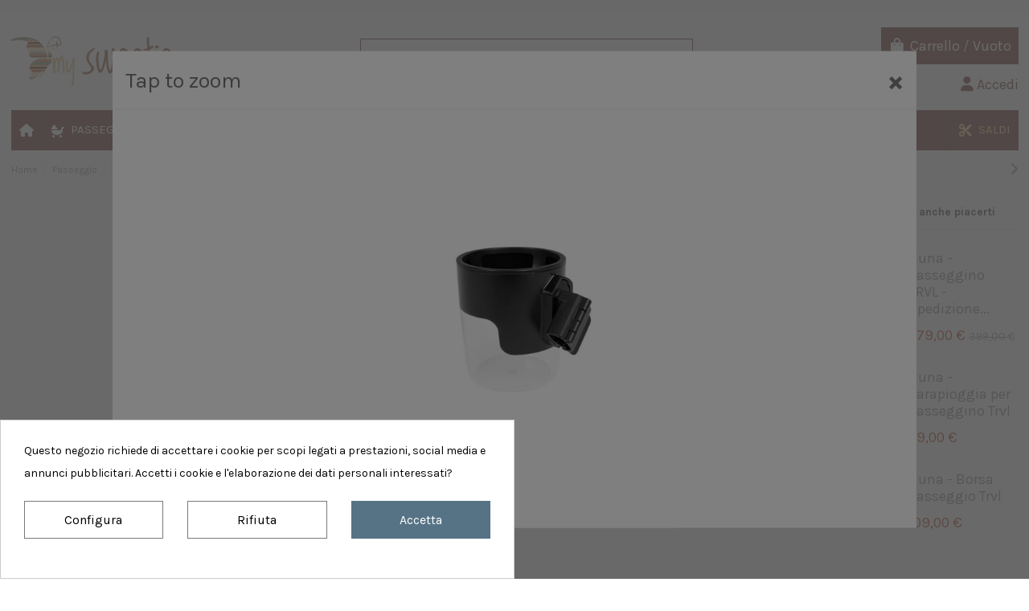

--- FILE ---
content_type: text/html; charset=utf-8
request_url: https://www.mysweetie.it/porta-bevande/196-nuna-portabicchiere-per-trvl-8720246544008.html
body_size: 43749
content:
<!doctype html>
<html lang="it">

<head>
    
        
  <meta charset="utf-8">


  <meta http-equiv="x-ua-compatible" content="ie=edge">



  


  
  



  <title>Nuna - Portabicchiere per TRVL</title>
  
    
  
  
    
  
  <meta name="description" content="Lvabile in lavastoviglie sul cestello superiore o con acqua tiepida e detersivo delicato. Risciacquare, sgocciolare o asciugare con un panno.">
  <meta name="keywords" content="">
    
      <link rel="canonical" href="https://www.mysweetie.it/porta-bevande/196-nuna-portabicchiere-per-trvl-8720246544008.html">    

  
      

  
     <meta name='cookiesplus-added' content='true'><script data-keepinline='true' data-cfasync='false'>let cookiesplusCookieValue=null;if(window.cookiesplus_debug){debugger;}
for(let cookie of document.cookie.split(';')){let[cookieName,value]=cookie.trim().split('=');if(cookieName==='cookiesplus'){cookiesplusCookieValue=decodeURIComponent(value);break;}}
if(cookiesplusCookieValue===null){console.log('%ccookiesplus cookie doesn\'t exist','background: red; color: white');throw new Error('cookiesplus cookie not found');}
try{cookiesplusCookieValue=JSON.parse(cookiesplusCookieValue);}catch(e){console.error('Failed to parse cookiesplus cookie value',e);throw new Error('Invalid cookiesplus cookie value');}
const defaultConsents={'ad_storage':false,'ad_user_data':false,'ad_personalization':false,'analytics_storage':false,'functionality_storage':false,'personalization_storage':false,'security_storage':false,};Object.keys(defaultConsents).forEach(function(key){window[key]=false;});if(cookiesplusCookieValue&&cookiesplusCookieValue.consents){const cookiesplusConsents=Object.keys(cookiesplusCookieValue.consents).filter(v=>v.startsWith('cookiesplus-finality'));cookiesplusConsents.forEach(function(key){const consent_type=cookiesplusCookieValue.consent_mode?.[key]?.consent_type;if(typeof cookiesplusCookieValue.consents!=='undefined'&&typeof cookiesplusCookieValue.consents[key]!=='undefined'&&cookiesplusCookieValue.consents[key]==='on'&&consent_type){Object.entries(consent_type).forEach(([innerKey,value])=>{if(value){window[innerKey]=true;}});}});}
window.dataLayer=window.dataLayer||[];function gtag(){dataLayer.push(arguments);}
gtag('consent','default',{'ad_storage':'denied','ad_user_data':'denied','ad_personalization':'denied','analytics_storage':'denied','functionality_storage':'denied','personalization_storage':'denied','security_storage':'denied','wait_for_update':500});gtag('consent','update',{'ad_storage':window.ad_storage?'granted':'denied','ad_user_data':window.ad_user_data?'granted':'denied','ad_personalization':window.ad_personalization?'granted':'denied','analytics_storage':window.analytics_storage?'granted':'denied','functionality_storage':window.functionality_storage?'granted':'denied','personalization_storage':window.personalization_storage?'granted':'denied','security_storage':window.security_storage?'granted':'denied',});if(cookiesplusCookieValue.consent_mode){if(cookiesplusCookieValue.consent_mode['url_passthrough']!==undefined){gtag('set','url_passthrough',cookiesplusCookieValue.consent_mode['url_passthrough']);}
if(cookiesplusCookieValue.consent_mode['ads_data_redaction']!==undefined){gtag('set','ads_data_redaction',cookiesplusCookieValue.consent_mode['ads_data_redaction']);}}</script><script type="application/ld+json">
 {
   "@context": "https://schema.org",
   "@type": "Organization",
   "name" : "My Sweetie",
   "url" : "https://www.mysweetie.it/"
       ,"logo": {
       "@type": "ImageObject",
       "url":"https://www.mysweetie.it/img/logo-17506994361.jpg"
     }
    }
</script>

<script type="application/ld+json">
  {
    "@context": "https://schema.org",
    "@type": "WebPage",
    "isPartOf": {
      "@type": "WebSite",
      "url":  "https://www.mysweetie.it/",
      "name": "My Sweetie"
    },
    "name": "Nuna - Portabicchiere per TRVL",
    "url":  "https://www.mysweetie.it/porta-bevande/196-nuna-portabicchiere-per-trvl-8720246544008.html"
  }
</script>


  <script type="application/ld+json">
    {
      "@context": "https://schema.org",
      "@type": "BreadcrumbList",
      "itemListElement": [
                  {
            "@type": "ListItem",
            "position": 1,
            "name": "Home",
            "item": "https://www.mysweetie.it/"
          },              {
            "@type": "ListItem",
            "position": 2,
            "name": "Passeggio",
            "item": "https://www.mysweetie.it/10-passeggio"
          },              {
            "@type": "ListItem",
            "position": 3,
            "name": "Accessori da passeggio",
            "item": "https://www.mysweetie.it/21-accessori-da-passeggio"
          },              {
            "@type": "ListItem",
            "position": 4,
            "name": "Porta bevande",
            "item": "https://www.mysweetie.it/30-porta-bevande"
          },              {
            "@type": "ListItem",
            "position": 5,
            "name": "Nuna - Portabicchiere per TRVL",
            "item": "https://www.mysweetie.it/porta-bevande/196-nuna-portabicchiere-per-trvl-8720246544008.html"
          }          ]
    }
  </script>


  

  
    <script type="application/ld+json">
  {
    "@context": "https://schema.org/",
    "@type": "Product",
    "@id": "#product-snippet-id",
    "name": "Nuna - Portabicchiere per TRVL",
    "description": "Lvabile in lavastoviglie sul cestello superiore o con acqua tiepida e detersivo delicato. Risciacquare, sgocciolare o asciugare con un panno.",
    "category": "Porta bevande",
    "image" :"https://www.mysweetie.it/1930-home_default/nuna-portabicchiere-per-trvl.jpg",    "sku": "HD15700ACS",
    "mpn": "HD15700ACS"
    ,"gtin13": "8720246544008"
        ,
    "brand": {
      "@type": "Brand",
      "name": "Nuna"
    }
                ,
    "offers": {
      "@type": "Offer",
      "priceCurrency": "EUR",
      "name": "Nuna - Portabicchiere per TRVL",
      "price": "19",
      "url": "https://www.mysweetie.it/porta-bevande/196-nuna-portabicchiere-per-trvl-8720246544008.html",
      "priceValidUntil": "2026-02-03",
              "image": ["https://www.mysweetie.it/1930-thickbox_default/nuna-portabicchiere-per-trvl.jpg"],
            "sku": "HD15700ACS",
      "mpn": "HD15700ACS",
      "gtin13": "8720246544008",              "availability": "https://schema.org/InStock",
      "seller": {
        "@type": "Organization",
        "name": "My Sweetie"
      }
    }
      }
</script>


  
    
  



    <meta property="og:type" content="product">
    <meta property="og:url" content="https://www.mysweetie.it/porta-bevande/196-nuna-portabicchiere-per-trvl-8720246544008.html">
    <meta property="og:title" content="Nuna - Portabicchiere per TRVL">
    <meta property="og:site_name" content="My Sweetie">
    <meta property="og:description" content="Lvabile in lavastoviglie sul cestello superiore o con acqua tiepida e detersivo delicato. Risciacquare, sgocciolare o asciugare con un panno.">
            <meta property="og:image" content="https://www.mysweetie.it/1930-thickbox_default/nuna-portabicchiere-per-trvl.jpg">
        <meta property="og:image:width" content="1100">
        <meta property="og:image:height" content="1422">
    




      <meta name="viewport" content="width=device-width, initial-scale=1">
  




  <link rel="icon" type="image/vnd.microsoft.icon" href="https://www.mysweetie.it/img/favicon-1.ico?1750937557">
  <link rel="shortcut icon" type="image/x-icon" href="https://www.mysweetie.it/img/favicon-1.ico?1750937557">
    




    <link rel="stylesheet" href="/modules/ps_checkout/views/css/payments.css?version=8.5.0.7" type="text/css" media="all">
  <link rel="stylesheet" href="https://www.mysweetie.it/themes/warehouse/assets/cache/theme-5c62e731.css" type="text/css" media="all">




<link rel="preload" as="font"
      href="https://www.mysweetie.it/themes/warehouse/assets/css/font-awesome/webfonts/fa-brands-400.woff2"
      type="font/woff2" crossorigin="anonymous">

<link rel="preload" as="font"
      href="https://www.mysweetie.it/themes/warehouse/assets/css/font-awesome/webfonts/fa-regular-400.woff2"
      type="font/woff2" crossorigin="anonymous">

<link rel="preload" as="font"
      href="https://www.mysweetie.it/themes/warehouse/assets/css/font-awesome/webfonts/fa-solid-900.woff2"
      type="font/woff2" crossorigin="anonymous">

<link rel="preload" as="font"
      href="https://www.mysweetie.it/themes/warehouse/assets/css/font-awesome/webfonts/fa-brands-400.woff2"
      type="font/woff2" crossorigin="anonymous">


<link  rel="preload stylesheet"  as="style" href="https://www.mysweetie.it/themes/warehouse/assets/css/font-awesome/css/font-awesome-preload.css?v=6.7.2"
       type="text/css" crossorigin="anonymous">





  

  <script>
        var C_P_CMS_PAGE = 0;
        var C_P_CONSENT_DOWNLOAD = "https:\/\/www.mysweetie.it\/module\/cookiesplus\/front";
        var C_P_COOKIE_CONFIG = {"5":{"cookies":[{"name":"cookiesplus"},{"name":"PrestaShop-#"}]},"7":{"consent_type":{"analytics_storage":true},"firingEvent":""},"8":{"cookies":[{"name":"fr"},{"name":"tr"},{"name":"_fbp"}],"consent_type":{"ad_storage":true,"ad_user_data":true,"ad_personalization":true},"firingEvent":""}};
        var C_P_COOKIE_VALUE = "{}";
        var C_P_DATE = "2026-01-19 00:03:44";
        var C_P_DISPLAY_AGAIN = 0;
        var C_P_DOMAIN = ".mysweetie.it";
        var C_P_EXPIRY = 365;
        var C_P_FINALITIES_COUNT = 3;
        var C_P_NOT_AVAILABLE_OUTSIDE_EU = 1;
        var C_P_OVERLAY = "1";
        var C_P_OVERLAY_OPACITY = "0.5";
        var C_P_REFRESH = 0;
        var PS_COOKIE_SAMESITE = "Lax";
        var PS_COOKIE_SECURE = 1;
        var StaticSliders = [];
        var elementorFrontendConfig = {"isEditMode":"","stretchedSectionContainer":"","instagramToken":false,"is_rtl":false,"ajax_csfr_token_url":"https:\/\/www.mysweetie.it\/module\/iqitelementor\/Actions?process=handleCsfrToken&ajax=1"};
        var iqitTheme = {"rm_sticky":"0","rm_breakpoint":0,"op_preloader":"0","cart_style":"side","cart_confirmation":"modal","h_layout":"1","f_fixed":"","f_layout":"2","h_absolute":"0","h_sticky":"menu","hw_width":"inherit","mm_content":"desktop","hm_submenu_width":"default","h_search_type":"full","pl_lazyload":true,"pl_infinity":false,"pl_rollover":true,"pl_crsl_autoplay":false,"pl_slider_ld":5,"pl_slider_d":4,"pl_slider_t":3,"pl_slider_p":2,"pp_thumbs":"bottom","pp_zoom":"inner","pp_image_layout":"carousel","pp_tabs":"tabh","pl_grid_qty":false};
        var iqitcompare = {"nbProducts":0};
        var iqitcountdown_days = "d.";
        var iqitextendedproduct = {"speed":"70","hook":"modal"};
        var iqitfdc_from = 0;
        var iqitmegamenu = {"sticky":"false","containerSelector":"#wrapper > .container"};
        var iqitreviews = [];
        var prestashop = {"cart":{"products":[],"totals":{"total":{"type":"total","label":"Totale","amount":0,"value":"0,00\u00a0\u20ac"},"total_including_tax":{"type":"total","label":"Totale (tasse incl.)","amount":0,"value":"0,00\u00a0\u20ac"},"total_excluding_tax":{"type":"total","label":"Totale (tasse escl.)","amount":0,"value":"0,00\u00a0\u20ac"}},"subtotals":{"products":{"type":"products","label":"Totale parziale","amount":0,"value":"0,00\u00a0\u20ac"},"discounts":null,"shipping":{"type":"shipping","label":"Spedizione","amount":0,"value":""},"tax":{"type":"tax","label":"Iva inclusa","amount":0,"value":"0,00\u00a0\u20ac"}},"products_count":0,"summary_string":"0 articoli","vouchers":{"allowed":1,"added":[]},"discounts":[],"minimalPurchase":0,"minimalPurchaseRequired":""},"currency":{"id":1,"name":"Euro","iso_code":"EUR","iso_code_num":"978","sign":"\u20ac"},"customer":{"lastname":null,"firstname":null,"email":null,"birthday":null,"newsletter":null,"newsletter_date_add":null,"optin":null,"website":null,"company":null,"siret":null,"ape":null,"is_logged":false,"gender":{"type":null,"name":null},"addresses":[]},"country":{"id_zone":"1","id_currency":"0","call_prefix":"39","iso_code":"IT","active":"1","contains_states":"1","need_identification_number":"0","need_zip_code":"1","zip_code_format":"NNNNN","display_tax_label":"1","name":"Italia","id":10},"language":{"name":"Italiano (Italian)","iso_code":"it","locale":"it-IT","language_code":"it","active":"1","is_rtl":"0","date_format_lite":"d\/m\/Y","date_format_full":"d\/m\/Y H:i:s","id":1},"page":{"title":"","canonical":"https:\/\/www.mysweetie.it\/porta-bevande\/196-nuna-portabicchiere-per-trvl-8720246544008.html","meta":{"title":"Nuna - Portabicchiere per TRVL","description":"Lvabile in lavastoviglie sul cestello superiore o con acqua tiepida e detersivo delicato. Risciacquare, sgocciolare o asciugare con un panno.","keywords":"","robots":"index"},"page_name":"product","body_classes":{"lang-it":true,"lang-rtl":false,"country-IT":true,"currency-EUR":true,"layout-full-width":true,"page-product":true,"tax-display-enabled":true,"page-customer-account":false,"product-id-196":true,"product-Nuna - Portabicchiere per TRVL":true,"product-id-category-30":true,"product-id-manufacturer-65":true,"product-id-supplier-0":true,"product-available-for-order":true},"admin_notifications":[],"password-policy":{"feedbacks":{"0":"Molto debole","1":"Debole","2":"Media","3":"Forte","4":"Molto forte","Straight rows of keys are easy to guess":"I tasti consecutivi sono facili da indovinare","Short keyboard patterns are easy to guess":"Gli schemi brevi sulla tastiera sono facili da indovinare","Use a longer keyboard pattern with more turns":"Utilizza uno schema pi\u00f9 lungo sulla tastiera con pi\u00f9 variazioni","Repeats like \"aaa\" are easy to guess":"Le ripetizioni come \u201caaa\u201d sono facili da indovinare","Repeats like \"abcabcabc\" are only slightly harder to guess than \"abc\"":"Le ripetizioni come \u201cabcabcabc\u201d sono solo leggermente pi\u00f9 difficili da indovinare rispetto ad \u201cabc\u201d","Sequences like abc or 6543 are easy to guess":"Le sequenze come \"abc\" o 6543 sono facili da indovinare","Recent years are easy to guess":"Gli anni recenti sono facili da indovinare","Dates are often easy to guess":"Le date sono spesso facili da indovinare","This is a top-10 common password":"Questa \u00e8 una delle 10 password pi\u00f9 comuni","This is a top-100 common password":"Questa \u00e8 una delle 100 password pi\u00f9 comuni","This is a very common password":"Questa password \u00e8 molto comune","This is similar to a commonly used password":"Questa password \u00e8 simile a un\u2019altra comunemente utilizzata","A word by itself is easy to guess":"Una parola di per s\u00e9 \u00e8 facile da indovinare","Names and surnames by themselves are easy to guess":"Nomi e cognomi sono di per s\u00e9 facili da indovinare","Common names and surnames are easy to guess":"Nomi e cognomi comuni sono facili da indovinare","Use a few words, avoid common phrases":"Utilizza diverse parole, evita le frasi comuni","No need for symbols, digits, or uppercase letters":"Nessun bisogno di simboli, cifre o lettere maiuscole","Avoid repeated words and characters":"Evita parole e caratteri ripetuti","Avoid sequences":"Evita le sequenze","Avoid recent years":"Evita gli anni recenti","Avoid years that are associated with you":"Evita gli anni associati a te","Avoid dates and years that are associated with you":"Evita date e anni associati a te","Capitalization doesn't help very much":"Le maiuscole non sono molto efficaci","All-uppercase is almost as easy to guess as all-lowercase":"Tutto maiuscolo \u00e8 quasi altrettanto facile da indovinare di tutto minuscolo","Reversed words aren't much harder to guess":"Le parole al contrario non sono molto pi\u00f9 difficili da indovinare","Predictable substitutions like '@' instead of 'a' don't help very much":"Sostituzioni prevedibili come \"@\" invece di \"a\" non sono molto efficaci","Add another word or two. Uncommon words are better.":"Aggiungi una o due parole in pi\u00f9. Le parole insolite sono pi\u00f9 sicure."}}},"shop":{"name":"My Sweetie","logo":"https:\/\/www.mysweetie.it\/img\/logo-17506994361.jpg","stores_icon":"https:\/\/www.mysweetie.it\/img\/logo_stores.png","favicon":"https:\/\/www.mysweetie.it\/img\/favicon-1.ico"},"core_js_public_path":"\/themes\/","urls":{"base_url":"https:\/\/www.mysweetie.it\/","current_url":"https:\/\/www.mysweetie.it\/porta-bevande\/196-nuna-portabicchiere-per-trvl-8720246544008.html","shop_domain_url":"https:\/\/www.mysweetie.it","img_ps_url":"https:\/\/www.mysweetie.it\/img\/","img_cat_url":"https:\/\/www.mysweetie.it\/img\/c\/","img_lang_url":"https:\/\/www.mysweetie.it\/img\/l\/","img_prod_url":"https:\/\/www.mysweetie.it\/img\/p\/","img_manu_url":"https:\/\/www.mysweetie.it\/img\/m\/","img_sup_url":"https:\/\/www.mysweetie.it\/img\/su\/","img_ship_url":"https:\/\/www.mysweetie.it\/img\/s\/","img_store_url":"https:\/\/www.mysweetie.it\/img\/st\/","img_col_url":"https:\/\/www.mysweetie.it\/img\/co\/","img_url":"https:\/\/www.mysweetie.it\/themes\/warehouse\/assets\/img\/","css_url":"https:\/\/www.mysweetie.it\/themes\/warehouse\/assets\/css\/","js_url":"https:\/\/www.mysweetie.it\/themes\/warehouse\/assets\/js\/","pic_url":"https:\/\/www.mysweetie.it\/upload\/","theme_assets":"https:\/\/www.mysweetie.it\/themes\/warehouse\/assets\/","theme_dir":"https:\/\/www.mysweetie.it\/themes\/warehouse\/","pages":{"address":"https:\/\/www.mysweetie.it\/indirizzo","addresses":"https:\/\/www.mysweetie.it\/indirizzi","authentication":"https:\/\/www.mysweetie.it\/login","manufacturer":"https:\/\/www.mysweetie.it\/marche","cart":"https:\/\/www.mysweetie.it\/carrello","category":"https:\/\/www.mysweetie.it\/index.php?controller=category","cms":"https:\/\/www.mysweetie.it\/index.php?controller=cms","contact":"https:\/\/www.mysweetie.it\/contattaci","discount":"https:\/\/www.mysweetie.it\/buoni-sconto","guest_tracking":"https:\/\/www.mysweetie.it\/tracciatura-ospite","history":"https:\/\/www.mysweetie.it\/cronologia-ordini","identity":"https:\/\/www.mysweetie.it\/dati-personali","index":"https:\/\/www.mysweetie.it\/","my_account":"https:\/\/www.mysweetie.it\/account","order_confirmation":"https:\/\/www.mysweetie.it\/conferma-ordine","order_detail":"https:\/\/www.mysweetie.it\/index.php?controller=order-detail","order_follow":"https:\/\/www.mysweetie.it\/segui-ordine","order":"https:\/\/www.mysweetie.it\/ordine","order_return":"https:\/\/www.mysweetie.it\/index.php?controller=order-return","order_slip":"https:\/\/www.mysweetie.it\/buono-ordine","pagenotfound":"https:\/\/www.mysweetie.it\/pagina-non-trovata","password":"https:\/\/www.mysweetie.it\/recupero-password","pdf_invoice":"https:\/\/www.mysweetie.it\/index.php?controller=pdf-invoice","pdf_order_return":"https:\/\/www.mysweetie.it\/index.php?controller=pdf-order-return","pdf_order_slip":"https:\/\/www.mysweetie.it\/index.php?controller=pdf-order-slip","prices_drop":"https:\/\/www.mysweetie.it\/offerte","product":"https:\/\/www.mysweetie.it\/index.php?controller=product","registration":"https:\/\/www.mysweetie.it\/registrazione","search":"https:\/\/www.mysweetie.it\/ricerca","sitemap":"https:\/\/www.mysweetie.it\/mappa-del-sito","stores":"https:\/\/www.mysweetie.it\/negozi","supplier":"https:\/\/www.mysweetie.it\/fornitori","new_products":"https:\/\/www.mysweetie.it\/nuovi-prodotti","brands":"https:\/\/www.mysweetie.it\/marche","register":"https:\/\/www.mysweetie.it\/registrazione","order_login":"https:\/\/www.mysweetie.it\/ordine?login=1"},"alternative_langs":[],"actions":{"logout":"https:\/\/www.mysweetie.it\/?mylogout="},"no_picture_image":{"bySize":{"small_default":{"url":"https:\/\/www.mysweetie.it\/img\/p\/it-default-small_default.jpg","width":98,"height":127},"cart_default":{"url":"https:\/\/www.mysweetie.it\/img\/p\/it-default-cart_default.jpg","width":125,"height":162},"home_default":{"url":"https:\/\/www.mysweetie.it\/img\/p\/it-default-home_default.jpg","width":236,"height":305},"large_default":{"url":"https:\/\/www.mysweetie.it\/img\/p\/it-default-large_default.jpg","width":381,"height":492},"medium_default":{"url":"https:\/\/www.mysweetie.it\/img\/p\/it-default-medium_default.jpg","width":452,"height":584},"thickbox_default":{"url":"https:\/\/www.mysweetie.it\/img\/p\/it-default-thickbox_default.jpg","width":1100,"height":1422}},"small":{"url":"https:\/\/www.mysweetie.it\/img\/p\/it-default-small_default.jpg","width":98,"height":127},"medium":{"url":"https:\/\/www.mysweetie.it\/img\/p\/it-default-large_default.jpg","width":381,"height":492},"large":{"url":"https:\/\/www.mysweetie.it\/img\/p\/it-default-thickbox_default.jpg","width":1100,"height":1422},"legend":""}},"configuration":{"display_taxes_label":true,"display_prices_tax_incl":true,"is_catalog":false,"show_prices":true,"opt_in":{"partner":true},"quantity_discount":{"type":"discount","label":"Sconto unit\u00e0"},"voucher_enabled":1,"return_enabled":0},"field_required":[],"breadcrumb":{"links":[{"title":"Home","url":"https:\/\/www.mysweetie.it\/"},{"title":"Passeggio","url":"https:\/\/www.mysweetie.it\/10-passeggio"},{"title":"Accessori da passeggio","url":"https:\/\/www.mysweetie.it\/21-accessori-da-passeggio"},{"title":"Porta bevande","url":"https:\/\/www.mysweetie.it\/30-porta-bevande"},{"title":"Nuna - Portabicchiere per TRVL","url":"https:\/\/www.mysweetie.it\/porta-bevande\/196-nuna-portabicchiere-per-trvl-8720246544008.html"}],"count":5},"link":{"protocol_link":"https:\/\/","protocol_content":"https:\/\/"},"time":1768777424,"static_token":"9ed0d93d6b9a3bf3faae6a7385d20c67","token":"233c6b7ed8ddc71ec073a6240a78a8c3","debug":false};
        var prestashopFacebookAjaxController = "https:\/\/www.mysweetie.it\/module\/ps_facebook\/Ajax";
        var ps_checkoutApplePayUrl = "https:\/\/www.mysweetie.it\/module\/ps_checkout\/applepay?token=9ed0d93d6b9a3bf3faae6a7385d20c67";
        var ps_checkoutAutoRenderDisabled = false;
        var ps_checkoutCancelUrl = "https:\/\/www.mysweetie.it\/module\/ps_checkout\/cancel?token=9ed0d93d6b9a3bf3faae6a7385d20c67";
        var ps_checkoutCardBrands = ["MASTERCARD","VISA","AMEX"];
        var ps_checkoutCardFundingSourceImg = "\/modules\/ps_checkout\/views\/img\/payment-cards.png";
        var ps_checkoutCardLogos = {"AMEX":"\/modules\/ps_checkout\/views\/img\/amex.svg","CB_NATIONALE":"\/modules\/ps_checkout\/views\/img\/cb.svg","DINERS":"\/modules\/ps_checkout\/views\/img\/diners.svg","DISCOVER":"\/modules\/ps_checkout\/views\/img\/discover.svg","JCB":"\/modules\/ps_checkout\/views\/img\/jcb.svg","MAESTRO":"\/modules\/ps_checkout\/views\/img\/maestro.svg","MASTERCARD":"\/modules\/ps_checkout\/views\/img\/mastercard.svg","UNIONPAY":"\/modules\/ps_checkout\/views\/img\/unionpay.svg","VISA":"\/modules\/ps_checkout\/views\/img\/visa.svg"};
        var ps_checkoutCartProductCount = 0;
        var ps_checkoutCheckUrl = "https:\/\/www.mysweetie.it\/module\/ps_checkout\/check?token=9ed0d93d6b9a3bf3faae6a7385d20c67";
        var ps_checkoutCheckoutTranslations = {"checkout.go.back.label":"Checkout","checkout.go.back.link.title":"Torna al pagamento","checkout.card.payment":"Pagamento con carta","checkout.page.heading":"Riepilogo dell\u2019ordine","checkout.cart.empty":"Il tuo carrello \u00e8 vuoto.","checkout.page.subheading.card":"Carta","checkout.page.subheading.paypal":"PayPal","checkout.payment.by.card":"Hai scelto di pagare con una carta.","checkout.payment.by.paypal":"Hai scelto di pagare con PayPal.","checkout.order.summary":"Ecco un riepilogo del tuo ordine:","checkout.order.amount.total":"L\u2019importo totale del tuo ordine ammonta a","checkout.order.included.tax":"(IVA inclusa)","checkout.order.confirm.label":"Confermare l\u2019ordine facendo clic su \u201cConfermo l\u2019ordine\u201d","checkout.payment.token.delete.modal.header":"Eliminare questo metodo di pagamento?","checkout.payment.token.delete.modal.content":"Il seguente metodo di pagamento sar\u00e0 eliminato dal tuo account:","checkout.payment.token.delete.modal.confirm-button":"Elimina metodo di pagamento","checkout.payment.loader.processing-request":"Attendere, stiamo elaborando la tua richiesta","checkout.payment.others.link.label":"Altri metodi di pagamento","checkout.payment.others.confirm.button.label":"Confermo l\u2019ordine","checkout.form.error.label":"Si \u00e8 verificato un errore durante il pagamento. Riprova o contatta il team di supporto.","loader-component.label.header":"Grazie per l\u2019acquisto!","loader-component.label.body":"Si prega di attendere durante l'elaborazione del tuo pagamento","loader-component.label.body.longer":"Ci stiamo impiegando pi\u00f9 del previsto. Attendere prego\u2026","payment-method-logos.title":"Pagamenti sicuri al 100%.","express-button.cart.separator":"o","express-button.checkout.express-checkout":"Acquisto rapido","ok":"Ok","cancel":"Annulla","paypal.hosted-fields.label.card-name":"Nome del titolare","paypal.hosted-fields.placeholder.card-name":"Nome del titolare","paypal.hosted-fields.label.card-number":"Numero di carta","paypal.hosted-fields.placeholder.card-number":"Numero di carta","paypal.hosted-fields.label.expiration-date":"Data di scadenza","paypal.hosted-fields.placeholder.expiration-date":"MM\/YY","paypal.hosted-fields.label.cvv":"CVC","paypal.hosted-fields.placeholder.cvv":"XXX","error.paypal-sdk":"Nessuna istanza del SDK JavaScript di PayPal","error.google-pay-sdk":"Nessuna istanza del SDK JavaScript di Google Pay","error.apple-pay-sdk":"Nessuna istanza del SDK JavaScript di Apple Pay","error.google-pay.transaction-info":"Si \u00e8 verificato un errore durante il recupero delle informazioni sulla transazione Google Pay","error.apple-pay.payment-request":"Si \u00e8 verificato un errore durante il recupero della richiesta di pagamento Apple Pay","error.paypal-sdk.contingency.cancel":"Autenticazione del titolare della carta annullata. Si prega di scegliere un altro metodo di pagamento o riprovare.","error.paypal-sdk.contingency.error":"Si \u00e8 verificato un errore durante l'autenticazione del titolare della carta. Si prega di scegliere un altro metodo di pagamento o riprovare.","error.paypal-sdk.contingency.failure":"Autenticazione del titolare della carta fallita. Si prega di scegliere un altro metodo di pagamento o riprovare.","error.paypal-sdk.contingency.unknown":"L'identit\u00e0 del titolare della carta non pu\u00f2 essere verificata. Si prega di scegliere un altro metodo di pagamento o riprovare.","APPLE_PAY_MERCHANT_SESSION_VALIDATION_ERROR":"Non possiamo elaborare il tuo pagamento Apple Pay al momento. Questo potrebbe essere dovuto a un problema di verifica della configurazione del pagamento per questo sito. Riprova pi\u00f9 tardi o scegli un altro metodo di pagamento.","APPROVE_APPLE_PAY_VALIDATION_ERROR":"Abbiamo riscontrato un problema durante l\u2019elaborazione del tuo pagamento Apple Pay. Verifica i dettagli del tuo ordine e riprova o utilizza un altro metodo di pagamento."};
        var ps_checkoutCheckoutUrl = "https:\/\/www.mysweetie.it\/ordine";
        var ps_checkoutConfirmUrl = "https:\/\/www.mysweetie.it\/conferma-ordine";
        var ps_checkoutCreateUrl = "https:\/\/www.mysweetie.it\/module\/ps_checkout\/create?token=9ed0d93d6b9a3bf3faae6a7385d20c67";
        var ps_checkoutCustomMarks = {"google_pay":"\/modules\/ps_checkout\/views\/img\/google_pay.svg","apple_pay":"\/modules\/ps_checkout\/views\/img\/apple_pay.svg"};
        var ps_checkoutExpressCheckoutCartEnabled = true;
        var ps_checkoutExpressCheckoutOrderEnabled = false;
        var ps_checkoutExpressCheckoutProductEnabled = true;
        var ps_checkoutExpressCheckoutSelected = false;
        var ps_checkoutExpressCheckoutUrl = "https:\/\/www.mysweetie.it\/module\/ps_checkout\/ExpressCheckout?token=9ed0d93d6b9a3bf3faae6a7385d20c67";
        var ps_checkoutFundingSource = "paypal";
        var ps_checkoutFundingSourcesSorted = ["paypal","paylater","card","bancontact","eps","ideal","mybank","p24","blik","google_pay","apple_pay"];
        var ps_checkoutGooglePayUrl = "https:\/\/www.mysweetie.it\/module\/ps_checkout\/googlepay?token=9ed0d93d6b9a3bf3faae6a7385d20c67";
        var ps_checkoutHostedFieldsContingencies = "SCA_WHEN_REQUIRED";
        var ps_checkoutHostedFieldsEnabled = true;
        var ps_checkoutIconsPath = "\/modules\/ps_checkout\/views\/img\/icons\/";
        var ps_checkoutLoaderImage = "\/modules\/ps_checkout\/views\/img\/loader.svg";
        var ps_checkoutPartnerAttributionId = "PrestaShop_Cart_PSXO_PSDownload";
        var ps_checkoutPayLaterCartPageButtonEnabled = false;
        var ps_checkoutPayLaterCategoryPageBannerEnabled = false;
        var ps_checkoutPayLaterHomePageBannerEnabled = false;
        var ps_checkoutPayLaterOrderPageBannerEnabled = false;
        var ps_checkoutPayLaterOrderPageButtonEnabled = false;
        var ps_checkoutPayLaterOrderPageMessageEnabled = false;
        var ps_checkoutPayLaterProductPageBannerEnabled = false;
        var ps_checkoutPayLaterProductPageButtonEnabled = false;
        var ps_checkoutPayLaterProductPageMessageEnabled = false;
        var ps_checkoutPayPalButtonConfiguration = "";
        var ps_checkoutPayPalEnvironment = "LIVE";
        var ps_checkoutPayPalOrderId = "";
        var ps_checkoutPayPalSdkConfig = {"clientId":"AXjYFXWyb4xJCErTUDiFkzL0Ulnn-bMm4fal4G-1nQXQ1ZQxp06fOuE7naKUXGkq2TZpYSiI9xXbs4eo","merchantId":"47VJ9VWPJQNJG","currency":"EUR","intent":"capture","commit":"false","vault":"false","integrationDate":"2024-04-01","dataPartnerAttributionId":"PrestaShop_Cart_PSXO_PSDownload","dataCspNonce":"","dataEnable3ds":"true","locale":"it_IT","enableFunding":"mybank,paylater","components":"marks,funding-eligibility,buttons,googlepay,applepay,payment-fields"};
        var ps_checkoutPayWithTranslations = {"paypal":"Paga con un conto PayPal","paylater":"Paga a rate con PayPal Pay Later","card":"Paga tramite carta - pagamenti 100% sicuri","bancontact":"Paga tramite Bancontact","eps":"Paga tramite EPS","ideal":"Paga tramite iDEAL","mybank":"Paga tramite MyBank","p24":"Paga tramite Przelewy24","blik":"Paga tramite BLIK","google_pay":"Paga tramite Google Pay","apple_pay":"Paga tramite Apple Pay"};
        var ps_checkoutPaymentMethodLogosTitleImg = "\/modules\/ps_checkout\/views\/img\/icons\/lock_checkout.svg";
        var ps_checkoutPaymentUrl = "https:\/\/www.mysweetie.it\/module\/ps_checkout\/payment?token=9ed0d93d6b9a3bf3faae6a7385d20c67";
        var ps_checkoutRenderPaymentMethodLogos = true;
        var ps_checkoutValidateUrl = "https:\/\/www.mysweetie.it\/module\/ps_checkout\/validate?token=9ed0d93d6b9a3bf3faae6a7385d20c67";
        var ps_checkoutVaultUrl = "https:\/\/www.mysweetie.it\/module\/ps_checkout\/vault?token=9ed0d93d6b9a3bf3faae6a7385d20c67";
        var ps_checkoutVersion = "8.5.0.7";
        var psemailsubscription_subscription = "https:\/\/www.mysweetie.it\/module\/ps_emailsubscription\/subscription";
        var sb_id_shop = 1;
        var static_blocks = [{"id_static_block":"3","id_static_block_template":"0","hook":"displayProductAdditionalInfo","editor":"2","status":"1","custom_css":"0","title_active":"0","position":"2","css":"","date_from":"0000-00-00 00:00:00","date_to":"0000-00-00 00:00:00","date_add":"2025-09-05 11:26:12","date_upd":"2025-09-05 11:28:19","id_lang":"1","block_title":"Quax","content":"<p style=\"text-align: center;\"><strong><span style=\"color: #d0121a;\">Consegnato in 15\/20 giorni lavorativi<\/span><\/strong><\/p>","id_group":"1","conditions":{"23":[{"id_static_block_html_rule_condition_group":"23","id_static_block":"3","id_static_block_html_rule_condition":"24","type":"manufacturer","operator":"equals","value":"70"}]}}];
      </script>



  <style>div#cookiesplus-modal,#cookiesplus-modal>div,#cookiesplus-modal p{background-color:#fff !important}#cookiesplus-modal>div,#cookiesplus-modal p{color:#000 !important}#cookiesplus-modal button.cookiesplus-accept,#cookiesplus-modal button.cookiesplus-accept-encourage{background-color:#567386}#cookiesplus-modal button.cookiesplus-accept,#cookiesplus-modal button.cookiesplus-accept-encourage{border:1px solid #567386}#cookiesplus-modal button.cookiesplus-accept,#cookiesplus-modal button.cookiesplus-accept-encourage{color:#fff}#cookiesplus-modal button.cookiesplus-accept,#cookiesplus-modal button.cookiesplus-accept-encourage{font-size:16px}#cookiesplus-modal button.cookiesplus-more-information{background-color:#fff}#cookiesplus-modal button.cookiesplus-more-information{border:1px solid #7a7a7a}#cookiesplus-modal button.cookiesplus-more-information{color:#000}#cookiesplus-modal button.cookiesplus-more-information{font-size:16px}#cookiesplus-modal button.cookiesplus-reject,#cookiesplus-modal button.cookiesplus-reject-encourage{background-color:#fff}#cookiesplus-modal button.cookiesplus-reject,#cookiesplus-modal button.cookiesplus-reject-encourage{border:1px solid #7a7a7a}#cookiesplus-modal button.cookiesplus-reject,#cookiesplus-modal button.cookiesplus-reject-encourage{color:#000}#cookiesplus-modal button.cookiesplus-reject,#cookiesplus-modal button.cookiesplus-reject-encourage{font-size:16px}#cookiesplus-modal button.cookiesplus-save:not([disabled]){background-color:#fff}#cookiesplus-modal button.cookiesplus-save:not([disabled]){border:1px solid #7a7a7a}#cookiesplus-modal button.cookiesplus-save:not([disabled]){color:#000}#cookiesplus-modal button.cookiesplus-save{font-size:16px}#cookiesplus-tab{bottom:0;left:0}</style>
<script type="text/javascript" src="https://ajax.googleapis.com/ajax/libs/jquery/3.6.1/jquery.min.js"></script><script type="text/javascript">
$(document).ready(function() {
	$('.static_block_content').each(function() {
		var ids = $(this).attr('id').split('_');
		var id_static_block = ids[1];
		if (typeof static_blocks !== 'undefined' && static_blocks.length) {
			for (var i = 0; i < static_blocks.length; i++) {
				if (id_static_block == parseInt(static_blocks[i].id_static_block)) {
					if (parseInt(static_blocks[i].id_static_block_template) && static_blocks[i].template) {
						$(this).html(static_blocks[i].template);
					} else {
						$(this).html(static_blocks[i].content);
					}
				}
			}
		}
	});
});
</script>


            <script id="js-rcpgtm-config" type="application/json">{"bing":{"tracking_id":"","feed":{"id_product_prefix":"","id_product_source_key":"id_product","id_variant_prefix":"","id_variant_source_key":"id_attribute"}},"context":{"browser":{"device_type":1},"localization":{"id_country":10,"country_code":"IT","id_currency":1,"currency_code":"EUR","id_lang":1,"lang_code":"it"},"page":{"controller_name":"product","products_per_page":24,"category":[],"search_term":""},"shop":{"id_shop":1,"shop_name":"My Sweetie","base_dir":"https:\/\/www.mysweetie.it\/"},"tracking_module":{"module_name":"rcpgtagmanager","module_version":"4.4.6","checkout_module":{"module":"default","controller":"order"},"service_version":"8","token":"bf5fde0684e766b736fd2dfff6a0398b"},"user":[]},"criteo":{"tracking_id":"","feed":{"id_product_prefix":"","id_product_source_key":"id_product","id_variant_prefix":"","id_variant_source_key":"id_attribute"}},"facebook":{"tracking_id":"","feed":{"id_product_prefix":"","id_product_source_key":"id_product","id_variant_prefix":"","id_variant_source_key":"id_attribute"}},"ga4":{"tracking_id":"","server_container_url":"","is_url_passthrough":true,"is_data_import":false},"gads":{"tracking_id":"","merchant_id":"","conversion_labels":{"create_account":"","product_view":"","add_to_cart":"","begin_checkout":"","purchase":""},"is_custom_remarketing":false},"gtm":{"tracking_id":"","is_internal_traffic":false,"script_url":"https:\/\/www.googletagmanager.com\/gtm.js","data_layer_name":"dataLayer","id_parameter":"id","override_tracking_id":""},"google_feed":{"id_product_prefix":"","id_product_source_key":"id_product","id_variant_prefix":"","id_variant_source_key":"id_attribute"},"kelkoo":{"tracking_list":[],"feed":{"id_product_prefix":"","id_product_source_key":"id_product","id_variant_prefix":"","id_variant_source_key":"id_attribute"}},"pinterest":{"tracking_id":"","feed":{"id_product_prefix":"","id_product_source_key":"id_product","id_variant_prefix":"","id_variant_source_key":"id_attribute"}},"tiktok":{"tracking_id":"","feed":{"id_product_prefix":"","id_product_source_key":"id_product","id_variant_prefix":"","id_variant_source_key":"id_attribute"}},"twitter":{"tracking_id":"","events":{"add_to_cart_id":"","payment_info_id":"","checkout_initiated_id":"","product_view_id":"","lead_id":"","purchase_id":"","search_id":""},"feed":{"id_product_prefix":"","id_product_source_key":"id_product","id_variant_prefix":"","id_variant_source_key":"id_attribute"}}}</script>

        <script type="text/javascript" data-keepinline="true" data-cfasync="false">
            
            const rcpgtm_config = document.getElementById('js-rcpgtm-config') ?
                JSON.parse(document.getElementById('js-rcpgtm-config').textContent) :
                {}
            ;

            if (typeof rcpgtm_config === 'object' && rcpgtm_config.gtm?.tracking_id && rcpgtm_config.context?.browser) {
                rcpgtm_config.context.browser.user_agent = navigator.userAgent;
                rcpgtm_config.context.browser.navigator_lang = navigator.language || navigator.userLanguage;
                rcpgtm_config.context.browser.fingerprint = JSON.parse(window.localStorage.getItem('RCFingerprint'))?.value || window.crypto.randomUUID();
                rcpgtm_config.context.page.fingerprint = window.crypto.randomUUID();
                document.getElementById('js-rcpgtm-config').textContent = JSON.stringify(rcpgtm_config);

                window[rcpgtm_config.gtm.data_layer_name] = window[rcpgtm_config.gtm.data_layer_name] || [];

                const data_init = {
                    config: (({ gtm, context, ...rest }) => rest)(rcpgtm_config),
                    context: {
                        browser: {
                            ...rcpgtm_config.context.browser,
                            is_internal_traffic: rcpgtm_config.gtm.is_internal_traffic
                        },
                        page: (({ products_per_page, ...rest }) => rest)(rcpgtm_config.context.page),
                        localization: rcpgtm_config.context.localization,
                        shop: rcpgtm_config.context.shop,
                        user: rcpgtm_config.context.user,
                    },
                };

                window[rcpgtm_config.gtm.data_layer_name].push(data_init);

                (function(w,d,s,l,u,p,i){
                    w[l]=w[l]||[];w[l].push({'gtm.start': new Date().getTime(),event:'gtm.js'});
                    var f=d.getElementsByTagName(s)[0],j=d.createElement(s),dl=l!='dataLayer'?'&l='+l:'';
                    j.async=true;
                    j.src=u+'?'+p+'='+i+dl;
                    f.parentNode.insertBefore(j,f);
                })(window, document, 'script', rcpgtm_config.gtm.data_layer_name, rcpgtm_config.gtm.script_url, rcpgtm_config.gtm.id_parameter, rcpgtm_config.gtm.override_tracking_id || rcpgtm_config.gtm.tracking_id);
            }
            
        </script>
    



    
            <meta property="product:pretax_price:amount" content="15.57377">
        <meta property="product:pretax_price:currency" content="EUR">
        <meta property="product:price:amount" content="19">
        <meta property="product:price:currency" content="EUR">
        
    

    </head>

<body id="product" class="lang-it country-it currency-eur layout-full-width page-product tax-display-enabled product-id-196 product-nuna-portabicchiere-per-trvl product-id-category-30 product-id-manufacturer-65 product-id-supplier-0 product-available-for-order body-desktop-header-style-w-1">


    




    


<main id="main-page-content"  >
    
            

    <header id="header" class="desktop-header-style-w-1">
        
            
  <div class="header-banner">
    
  </div>




            <nav class="header-nav">
        <div class="container">
    
        <div class="row justify-content-between">
            <div class="col col-auto col-md left-nav">
                                
            </div>
            <div class="col col-auto center-nav text-center">
                
             </div>
            <div class="col col-auto col-md right-nav text-right">
                
             </div>
        </div>

                        </div>
            </nav>
        



<div id="desktop-header" class="desktop-header-style-1">
    
            
<div class="header-top">
    <div id="desktop-header-container" class="container">
        <div class="row align-items-center">
                            <div class="col col-auto col-header-left">
                    <div id="desktop_logo">
                        
  <a href="https://www.mysweetie.it/">
    <img class="logo img-fluid"
         src="https://www.mysweetie.it/img/logo-17506994361.jpg"
                  alt="My Sweetie"
         width="201"
         height="62"
    >
  </a>

                    </div>
                    
                </div>
                <div class="col col-header-center">
                                        <!-- Block search module TOP -->

<!-- Block search module TOP -->
<div id="search_widget" class="search-widget" data-search-controller-url="https://www.mysweetie.it/module/iqitsearch/searchiqit">
    <form method="get" action="https://www.mysweetie.it/module/iqitsearch/searchiqit">
        <div class="input-group">
            <input type="text" name="s" value="" data-all-text="Visualizza tutti i risultati"
                   data-blog-text="Blog post"
                   data-product-text="Prodotto"
                   data-brands-text="Marca"
                   autocomplete="off" autocorrect="off" autocapitalize="off" spellcheck="false"
                   placeholder="Cerca nel catalogo" class="form-control form-search-control" />
            <button type="submit" class="search-btn" aria-label="Cerca nel catalogo">
                <i class="fa fa-search"></i>
            </button>
        </div>
    </form>
</div>
<!-- /Block search module TOP -->

<!-- /Block search module TOP -->


                    
                </div>
                        <div class="col col-auto col-header-right text-right">
                                    
                                            <div id="ps-shoppingcart-wrapper">
    <div id="ps-shoppingcart"
         class="header-cart-default ps-shoppingcart side-cart">
         <div id="blockcart" class="blockcart cart-preview"
         data-refresh-url="//www.mysweetie.it/module/ps_shoppingcart/ajax">
        <a id="cart-toogle" class="cart-toogle header-btn header-cart-btn" data-bs-toggle="dropdown" data-bs-display="static" data-bs-auto-close="outside">
            <i class="fa fa-shopping-bag fa-fw icon" aria-hidden="true"><span class="cart-products-count-btn  d-none">0</span></i>
            <span class="info-wrapper">
            <span class="title">Carrello</span>
            <span class="cart-toggle-details">
            <span class="text-faded cart-separator"> / </span>
                            Vuoto
                        </span>
            </span>
        </a>
        <div id="_desktop_blockcart-content" class="dropdown-menu-custom dropdown-menu">
    <div id="blockcart-content" class="blockcart-content">
        <div class="cart-title">
            <div class="w-100 d-flex align-items-center justify-content-between">
                <span class="modal-title flex-grow-1 text-truncate">Carrello</span>
                <button type="button" id="js-cart-close" class="close flex-shrink-0 ms-2">
                    <span>×</span>
                </button>
             </div>     <hr>
        </div>

                    <span class="no-items">Non ci sono più articoli nel tuo carrello</span>
            </div>
</div> </div>




    </div>
</div>

                                        
                
                <div id="user_info">
            <a
                href="https://www.mysweetie.it/login?back=https%3A%2F%2Fwww.mysweetie.it%2Fporta-bevande%2F196-nuna-portabicchiere-per-trvl-8720246544008.html"
                title="Accedi al tuo account cliente"
                rel="nofollow"
        ><i class="fa fa-user" aria-hidden="true"></i>
            <span>Accedi</span>
        </a>
    </div>


                
            </div>
            <div class="col-12">
                <div class="row">
                    
                </div>
            </div>
        </div>
    </div>
</div>
<div class="container iqit-megamenu-container"><div id="iqitmegamenu-wrapper" class="iqitmegamenu-wrapper iqitmegamenu-all">
	<div class="container container-iqitmegamenu">
		<div id="iqitmegamenu-horizontal" class="iqitmegamenu  clearfix" role="navigation">

						
			<nav id="cbp-hrmenu" class="cbp-hrmenu cbp-horizontal cbp-hrsub-narrow">
				<ul>
											<li id="cbp-hrmenu-tab-1"
							class="cbp-hrmenu-tab cbp-hrmenu-tab-1 cbp-onlyicon ">
							<a href="https://www.mysweetie.it/" class="nav-link" 
										>
										

										<span class="cbp-tab-title"> <i
												class="icon fa fa-home cbp-mainlink-icon"></i>
											</span>
																			</a>
																</li>
												<li id="cbp-hrmenu-tab-4"
							class="cbp-hrmenu-tab cbp-hrmenu-tab-4  cbp-has-submeu">
							<a href="https://www.mysweetie.it/10-passeggio" class="nav-link" 
										>
										

										<span class="cbp-tab-title"> <i
												class="icon fa fa-solid fa-baby-carriage cbp-mainlink-icon"></i>
											PASSEGGIO											<i class="fa fa-angle-down cbp-submenu-aindicator"></i></span>
																			</a>
																			<div class="cbp-hrsub col-8">
											<div class="cbp-hrsub-inner">
												<div class="container iqitmegamenu-submenu-container">
													
																																													




<div class="row menu_row menu-element  first_rows menu-element-id-1">
                

                                                




    <div class="col-4 cbp-menu-column cbp-menu-element menu-element-id-3 ">
        <div class="cbp-menu-column-inner">
                        
                
                
                    
                                                    <div class="row cbp-categories-row">
                                                                                                            <div class="col-12">
                                            <div class="cbp-category-link-w"><a href="https://www.mysweetie.it/11-passeggini"
                                                                                class="cbp-column-title nav-link cbp-category-title">Passeggini</a>
                                                                                                                                                    
    <ul class="cbp-links cbp-category-tree"><li ><div class="cbp-category-link-w"><a href="https://www.mysweetie.it/12-passeggini-leggeri">Passeggini Leggeri</a></div></li><li ><div class="cbp-category-link-w"><a href="https://www.mysweetie.it/13-passeggini-trio-e-duo-">Passeggini Trio e duo</a></div></li><li ><div class="cbp-category-link-w"><a href="https://www.mysweetie.it/14-passeggini-gemellari">Passeggini gemellari</a></div></li><li ><div class="cbp-category-link-w"><a href="https://www.mysweetie.it/15-passeggini-3-ruote">Passeggini 3 ruote</a></div></li><li ><div class="cbp-category-link-w"><a href="https://www.mysweetie.it/16-passeggini-4-ruote">Passeggini 4 ruote</a></div></li><li ><div class="cbp-category-link-w"><a href="https://www.mysweetie.it/17-navicelle">Navicelle</a></div></li><li ><div class="cbp-category-link-w"><a href="https://www.mysweetie.it/18-sedute-per-passeggino">Sedute per passeggino</a></div></li><li ><div class="cbp-category-link-w"><a href="https://www.mysweetie.it/19-telai-passeggini">Telai passeggini</a></div></li><li ><div class="cbp-category-link-w"><a href="https://www.mysweetie.it/20-omologazione-bagaglio-a-mano">Omologazione bagaglio a mano</a></div></li></ul>

                                                                                            </div>
                                        </div>
                                                                                                </div>
                                            
                
            

            
            </div>    </div>
                                    




    <div class="col-4 cbp-menu-column cbp-menu-element menu-element-id-4 ">
        <div class="cbp-menu-column-inner">
                        
                
                
                    
                                                    <div class="row cbp-categories-row">
                                                                                                            <div class="col-12">
                                            <div class="cbp-category-link-w"><a href="https://www.mysweetie.it/21-accessori-da-passeggio"
                                                                                class="cbp-column-title nav-link cbp-category-title">Accessori da passeggio</a>
                                                                                                                                                    
    <ul class="cbp-links cbp-category-tree"><li ><div class="cbp-category-link-w"><a href="https://www.mysweetie.it/22-coprigambe">Coprigambe</a></div></li><li ><div class="cbp-category-link-w"><a href="https://www.mysweetie.it/23-pedane">Pedane</a></div></li><li ><div class="cbp-category-link-w"><a href="https://www.mysweetie.it/24-parapioggia">Parapioggia</a></div></li><li ><div class="cbp-category-link-w"><a href="https://www.mysweetie.it/25-borse">Borse</a></div></li><li ><div class="cbp-category-link-w"><a href="https://www.mysweetie.it/26-cappottine">Cappottine</a></div></li><li ><div class="cbp-category-link-w"><a href="https://www.mysweetie.it/27-sacchi-per-carrozzina">Sacchi per carrozzina</a></div></li><li ><div class="cbp-category-link-w"><a href="https://www.mysweetie.it/28-materassini">Materassini</a></div></li><li ><div class="cbp-category-link-w"><a href="https://www.mysweetie.it/29-barre-di-protezione">Barre di protezione</a></div></li><li ><div class="cbp-category-link-w"><a href="https://www.mysweetie.it/30-porta-bevande">Porta bevande</a></div></li><li ><div class="cbp-category-link-w"><a href="https://www.mysweetie.it/31-varie">Varie</a></div></li></ul>

                                                                                            </div>
                                        </div>
                                                                                                </div>
                                            
                
            

            
            </div>    </div>
                                    




    <div class="col-4 cbp-menu-column cbp-menu-element menu-element-id-5 ">
        <div class="cbp-menu-column-inner">
                        
                
                
                    
                                                    <div class="row cbp-categories-row">
                                                                                                            <div class="col-12">
                                            <div class="cbp-category-link-w"><a href="https://www.mysweetie.it/32-marsupi"
                                                                                class="cbp-column-title nav-link cbp-category-title">Marsupi</a>
                                                                                                                                                    
    <ul class="cbp-links cbp-category-tree"><li ><div class="cbp-category-link-w"><a href="https://www.mysweetie.it/33-marsupio-360">Marsupio 360</a></div></li><li ><div class="cbp-category-link-w"><a href="https://www.mysweetie.it/34-marsupio-0-9-kg">Marsupio 0-9 kg</a></div></li><li ><div class="cbp-category-link-w"><a href="https://www.mysweetie.it/35-marsupio-0-15-kg">Marsupio 0-15 kg</a></div></li><li ><div class="cbp-category-link-w"><a href="https://www.mysweetie.it/36-marsupio-0-18-kg">Marsupio 0-18 kg</a></div></li></ul>

                                                                                            </div>
                                        </div>
                                                                                                </div>
                                            
                
            

            
            </div>    </div>
                            
                </div>
																													
																									</div>
											</div>
										</div>
																</li>
												<li id="cbp-hrmenu-tab-5"
							class="cbp-hrmenu-tab cbp-hrmenu-tab-5  cbp-has-submeu">
							<a href="https://www.mysweetie.it/" class="nav-link" 
										>
										

										<span class="cbp-tab-title"> <i
												class="icon fa fa-solid fa-car-side cbp-mainlink-icon"></i>
											VIAGGIO											<i class="fa fa-angle-down cbp-submenu-aindicator"></i></span>
																			</a>
																			<div class="cbp-hrsub col-8">
											<div class="cbp-hrsub-inner">
												<div class="container iqitmegamenu-submenu-container">
													
																																													




<div class="row menu_row menu-element  first_rows menu-element-id-1">
                

                                                




    <div class="col-4 cbp-menu-column cbp-menu-element menu-element-id-2 ">
        <div class="cbp-menu-column-inner">
                        
                                                            <span class="cbp-column-title nav-link transition-300">SOGGIOLINI AUTO </span>
                                    
                
                    
                                                    <div class="row cbp-categories-row">
                                                                                                            <div class="col-12">
                                            <div class="cbp-category-link-w"><a href="https://www.mysweetie.it/48-i-size-r129"
                                                                                class="cbp-column-title nav-link cbp-category-title">i-Size R129</a>
                                                                                                                                                    
    <ul class="cbp-links cbp-category-tree"><li ><div class="cbp-category-link-w"><a href="https://www.mysweetie.it/49-40-83-cm">40-83 cm</a></div></li><li ><div class="cbp-category-link-w"><a href="https://www.mysweetie.it/50-40-87cm">40-87cm</a></div></li><li ><div class="cbp-category-link-w"><a href="https://www.mysweetie.it/51-45-87cm">45-87cm</a></div></li><li ><div class="cbp-category-link-w"><a href="https://www.mysweetie.it/52-45-105cm">45-105cm</a></div></li><li ><div class="cbp-category-link-w"><a href="https://www.mysweetie.it/53-61-105cm">61-105cm</a></div></li><li ><div class="cbp-category-link-w"><a href="https://www.mysweetie.it/54-45-75cm">45-75cm</a></div></li><li ><div class="cbp-category-link-w"><a href="https://www.mysweetie.it/55-100-150cm">100-150cm</a></div></li><li ><div class="cbp-category-link-w"><a href="https://www.mysweetie.it/56-105-150cm">105-150cm</a></div></li><li ><div class="cbp-category-link-w"><a href="https://www.mysweetie.it/57-40-75cm">40-75cm</a></div></li><li ><div class="cbp-category-link-w"><a href="https://www.mysweetie.it/58-40-105cm">40-105cm</a></div></li><li ><div class="cbp-category-link-w"><a href="https://www.mysweetie.it/59-40-85cm">40-85cm</a></div></li><li ><div class="cbp-category-link-w"><a href="https://www.mysweetie.it/60-40-125cm">40-125cm</a></div></li><li ><div class="cbp-category-link-w"><a href="https://www.mysweetie.it/61-40-80cm">40-80cm</a></div></li><li ><div class="cbp-category-link-w"><a href="https://www.mysweetie.it/62-40-95cm">40-95cm</a></div></li><li ><div class="cbp-category-link-w"><a href="https://www.mysweetie.it/63-71-105cm">71-105cm</a></div></li></ul>

                                                                                            </div>
                                        </div>
                                                                                                </div>
                                            
                
            

            
            </div>    </div>
                                    




    <div class="col-4 cbp-menu-column cbp-menu-element menu-element-id-3 ">
        <div class="cbp-menu-column-inner">
                        
                
                
                    
                                                    <div class="row cbp-categories-row">
                                                                                                            <div class="col-12">
                                            <div class="cbp-category-link-w"><a href="https://www.mysweetie.it/69-accessori-seggiolini-"
                                                                                class="cbp-column-title nav-link cbp-category-title">Accessori seggiolini</a>
                                                                                                                                                    
    <ul class="cbp-links cbp-category-tree"><li ><div class="cbp-category-link-w"><a href="https://www.mysweetie.it/70-base-auto">Base Auto</a></div></li><li ><div class="cbp-category-link-w"><a href="https://www.mysweetie.it/71-rivestimento-seggiolino">Rivestimento seggiolino</a></div></li><li ><div class="cbp-category-link-w"><a href="https://www.mysweetie.it/72-materassini-per-seggiolino">Materassini per seggiolino</a></div></li><li ><div class="cbp-category-link-w"><a href="https://www.mysweetie.it/73-sacchi-termici">Sacchi Termici</a></div></li><li ><div class="cbp-category-link-w"><a href="https://www.mysweetie.it/74-cuscini-da-viaggio">Cuscini da viaggio</a></div></li><li ><div class="cbp-category-link-w"><a href="https://www.mysweetie.it/75-tendine-parasole">Tendine parasole</a></div></li><li ><div class="cbp-category-link-w"><a href="https://www.mysweetie.it/76-specchietti">Specchietti</a></div></li><li ><div class="cbp-category-link-w"><a href="https://www.mysweetie.it/77-copri-sedili">Copri sedili</a></div></li><li ><div class="cbp-category-link-w"><a href="https://www.mysweetie.it/78-mantellina-parapioggia">Mantellina parapioggia</a></div></li><li ><div class="cbp-category-link-w"><a href="https://www.mysweetie.it/79-copricintura">Copricintura</a></div></li><li ><div class="cbp-category-link-w"><a href="https://www.mysweetie.it/349-adattatori">Adattatori</a></div></li></ul>

                                                                                            </div>
                                        </div>
                                                                                                </div>
                                            
                
            

            
            </div>    </div>
                                    




    <div class="col-4 cbp-menu-column cbp-menu-element menu-element-id-4 ">
        <div class="cbp-menu-column-inner">
                        
                
                
                    
                                                    <div class="row cbp-categories-row">
                                                                                                            <div class="col-12">
                                            <div class="cbp-category-link-w"><a href="https://www.mysweetie.it/80-viaggio"
                                                                                class="cbp-column-title nav-link cbp-category-title">Viaggio</a>
                                                                                                                                                    
    <ul class="cbp-links cbp-category-tree"><li ><div class="cbp-category-link-w"><a href="https://www.mysweetie.it/81-culle-da-campeggio">Culle da campeggio</a></div></li><li ><div class="cbp-category-link-w"><a href="https://www.mysweetie.it/83-valigie-per-bambini">Valigie per bambini</a></div></li><li ><div class="cbp-category-link-w"><a href="https://www.mysweetie.it/84-fasciatoi-pieghevoli">Fasciatoi pieghevoli</a></div></li><li ><div class="cbp-category-link-w"><a href="https://www.mysweetie.it/85-tende-da-spiaggia">Tende da spiaggia</a></div></li><li ><div class="cbp-category-link-w"><a href="https://www.mysweetie.it/86-marsupi-portabimbi">Marsupi portabimbi</a></div></li><li ><div class="cbp-category-link-w"><a href="https://www.mysweetie.it/87-lettini-viaggio">Lettini viaggio</a></div></li></ul>

                                                                                            </div>
                                        </div>
                                                                                                </div>
                                            
                
            

            
            </div>    </div>
                            
                </div>
																													
																									</div>
											</div>
										</div>
																</li>
												<li id="cbp-hrmenu-tab-6"
							class="cbp-hrmenu-tab cbp-hrmenu-tab-6  cbp-has-submeu">
							<a href="https://www.mysweetie.it/" class="nav-link" 
										>
										

										<span class="cbp-tab-title"> <i
												class="icon fa fa-solid fa-bath cbp-mainlink-icon"></i>
											BAGNETTO											<i class="fa fa-angle-down cbp-submenu-aindicator"></i></span>
																			</a>
																			<div class="cbp-hrsub col-8">
											<div class="cbp-hrsub-inner">
												<div class="container iqitmegamenu-submenu-container">
													
																																													




<div class="row menu_row menu-element  first_rows menu-element-id-1">
                

                                                




    <div class="col-6 cbp-menu-column cbp-menu-element menu-element-id-2 ">
        <div class="cbp-menu-column-inner">
                        
                
                
                    
                                                    <div class="row cbp-categories-row">
                                                                                                            <div class="col-12">
                                            <div class="cbp-category-link-w"><a href="https://www.mysweetie.it/89-arredo"
                                                                                class="cbp-column-title nav-link cbp-category-title">Arredo</a>
                                                                                                                                                    
    <ul class="cbp-links cbp-category-tree"><li ><div class="cbp-category-link-w"><a href="https://www.mysweetie.it/91-fasciatoi">Fasciatoi</a></div></li><li ><div class="cbp-category-link-w"><a href="https://www.mysweetie.it/92-cassettiere-fasciatoio">Cassettiere fasciatoio</a></div></li><li ><div class="cbp-category-link-w"><a href="https://www.mysweetie.it/93-fasciatoio-parete">Fasciatoio parete</a></div></li><li ><div class="cbp-category-link-w"><a href="https://www.mysweetie.it/94-vaschette-bagnetto">Vaschette Bagnetto</a></div></li><li ><div class="cbp-category-link-w"><a href="https://www.mysweetie.it/95-telai-per-vaschetta">Telai per vaschetta</a></div></li><li ><div class="cbp-category-link-w"><a href="https://www.mysweetie.it/96-poltroncine">Poltroncine</a></div></li><li ><div class="cbp-category-link-w"><a href="https://www.mysweetie.it/97-vasini-e-riduttori">Vasini e riduttori</a></div></li></ul>

                                                                                            </div>
                                        </div>
                                                                                                </div>
                                            
                
            

            
            </div>    </div>
                                    




    <div class="col-6 cbp-menu-column cbp-menu-element menu-element-id-3 ">
        <div class="cbp-menu-column-inner">
                        
                
                
                    
                                                    <div class="row cbp-categories-row">
                                                                                                            <div class="col-12">
                                            <div class="cbp-category-link-w"><a href="https://www.mysweetie.it/90-accessories"
                                                                                class="cbp-column-title nav-link cbp-category-title">Accessori</a>
                                                                                                                                                    
    <ul class="cbp-links cbp-category-tree"><li ><div class="cbp-category-link-w"><a href="https://www.mysweetie.it/98-termometri-per-bagnetto">Termometri per bagnetto</a></div></li><li ><div class="cbp-category-link-w"><a href="https://www.mysweetie.it/99-accappatoi-e-asciugamani">Accappatoi e asciugamani</a></div></li><li ><div class="cbp-category-link-w"><a href="https://www.mysweetie.it/100-fodera-per-fasciatoio">Fodera per fasciatoio</a></div></li><li ><div class="cbp-category-link-w"><a href="https://www.mysweetie.it/101-giochi-in-acqua">Giochi in acqua</a></div></li></ul>

                                                                                            </div>
                                        </div>
                                                                                                </div>
                                            
                
            

            
            </div>    </div>
                            
                </div>
																													
																									</div>
											</div>
										</div>
																</li>
												<li id="cbp-hrmenu-tab-7"
							class="cbp-hrmenu-tab cbp-hrmenu-tab-7  cbp-has-submeu">
							<a href="https://www.mysweetie.it/" class="nav-link" 
										>
										

										<span class="cbp-tab-title"> <i
												class="icon fa fa-solid fa-bed cbp-mainlink-icon"></i>
											CAMERETTE											<i class="fa fa-angle-down cbp-submenu-aindicator"></i></span>
																			</a>
																			<div class="cbp-hrsub col-8">
											<div class="cbp-hrsub-inner">
												<div class="container iqitmegamenu-submenu-container">
													
																																													




<div class="row menu_row menu-element  first_rows menu-element-id-1">
                

                                                




    <div class="col-3 cbp-menu-column cbp-menu-element menu-element-id-2 ">
        <div class="cbp-menu-column-inner">
                        
                
                
                    
                                                    <div class="row cbp-categories-row">
                                                                                                            <div class="col-12">
                                            <div class="cbp-category-link-w"><a href="https://www.mysweetie.it/103-arredo"
                                                                                class="cbp-column-title nav-link cbp-category-title">Arredo</a>
                                                                                                                                                    
    <ul class="cbp-links cbp-category-tree"><li ><div class="cbp-category-link-w"><a href="https://www.mysweetie.it/107-lettini-neonato">Lettini neonato</a></div></li><li ><div class="cbp-category-link-w"><a href="https://www.mysweetie.it/108-lettini-per-gemelli">Lettini per gemelli</a></div></li><li ><div class="cbp-category-link-w"><a href="https://www.mysweetie.it/109-culle">Culle</a></div></li><li ><div class="cbp-category-link-w"><a href="https://www.mysweetie.it/110-bagnetto">Bagnetto</a></div></li><li ><div class="cbp-category-link-w"><a href="https://www.mysweetie.it/111-como">Comò</a></div></li><li ><div class="cbp-category-link-w"><a href="https://www.mysweetie.it/112-armadi">Armadi</a></div></li><li ><div class="cbp-category-link-w"><a href="https://www.mysweetie.it/118-bauli-porta-giocattoli">Bauli porta giocattoli</a></div></li><li ><div class="cbp-category-link-w"><a href="https://www.mysweetie.it/119-portagiochi">Portagiochi</a></div></li><li ><div class="cbp-category-link-w"><a href="https://www.mysweetie.it/120-specchi">Specchi</a></div></li><li ><div class="cbp-category-link-w"><a href="https://www.mysweetie.it/337-settimino">Settimino</a></div></li></ul>

                                                                                            </div>
                                        </div>
                                                                                                </div>
                                            
                
            

            
            </div>    </div>
                                    




    <div class="col-3 cbp-menu-column cbp-menu-element menu-element-id-3 ">
        <div class="cbp-menu-column-inner">
                        
                
                
                    
                                                    <div class="row cbp-categories-row">
                                                                                                            <div class="col-12">
                                            <div class="cbp-category-link-w"><a href="https://www.mysweetie.it/104-accessori"
                                                                                class="cbp-column-title nav-link cbp-category-title">Accessori</a>
                                                                                                                                                    
    <ul class="cbp-links cbp-category-tree"><li ><div class="cbp-category-link-w"><a href="https://www.mysweetie.it/123-appendiabiti">Appendiabiti</a></div></li><li ><div class="cbp-category-link-w"><a href="https://www.mysweetie.it/124-mensole">Mensole</a></div></li><li ><div class="cbp-category-link-w"><a href="https://www.mysweetie.it/125-metri">Metri</a></div></li><li ><div class="cbp-category-link-w"><a href="https://www.mysweetie.it/127-portafoto">Portafoto</a></div></li><li ><div class="cbp-category-link-w"><a href="https://www.mysweetie.it/128-impronte">Impronte</a></div></li><li ><div class="cbp-category-link-w"><a href="https://www.mysweetie.it/129-lampadari">Lampadari</a></div></li><li ><div class="cbp-category-link-w"><a href="https://www.mysweetie.it/130-lampade">Lampade</a></div></li><li ><div class="cbp-category-link-w"><a href="https://www.mysweetie.it/131-luce-notte">Luce Notte</a></div></li><li ><div class="cbp-category-link-w"><a href="https://www.mysweetie.it/132-zanzariera">Zanzariera</a></div></li></ul>

                                                                                            </div>
                                        </div>
                                                                                                </div>
                                            
                
            

            
            </div>    </div>
                                    




    <div class="col-3 cbp-menu-column cbp-menu-element menu-element-id-4 ">
        <div class="cbp-menu-column-inner">
                        
                
                
                    
                                                    <div class="row cbp-categories-row">
                                                                                                            <div class="col-12">
                                            <div class="cbp-category-link-w"><a href="https://www.mysweetie.it/105-cuscini-e-materassi"
                                                                                class="cbp-column-title nav-link cbp-category-title">Cuscini e Materassi</a>
                                                                                                                                                    
    <ul class="cbp-links cbp-category-tree"><li ><div class="cbp-category-link-w"><a href="https://www.mysweetie.it/133-cuscini-antiribaltamento">Cuscini antiribaltamento</a></div></li><li ><div class="cbp-category-link-w"><a href="https://www.mysweetie.it/134-cuscini-per-lettino-">Cuscini per lettino</a></div></li><li ><div class="cbp-category-link-w"><a href="https://www.mysweetie.it/135-materassi-culle">Materassi culle</a></div></li><li ><div class="cbp-category-link-w"><a href="https://www.mysweetie.it/136-materassi-per-lettini-">Materassi per lettini</a></div></li><li ><div class="cbp-category-link-w"><a href="https://www.mysweetie.it/137-coprimaterassi">Coprimaterassi</a></div></li></ul>

                                                                                            </div>
                                        </div>
                                                                                                </div>
                                            
                
            

            
            </div>    </div>
                                    




    <div class="col-3 cbp-menu-column cbp-menu-element menu-element-id-5 ">
        <div class="cbp-menu-column-inner">
                        
                
                
                    
                                                    <div class="row cbp-categories-row">
                                                                                                            <div class="col-12">
                                            <div class="cbp-category-link-w"><a href="https://www.mysweetie.it/106-tessili-per-neonato"
                                                                                class="cbp-column-title nav-link cbp-category-title">Tessili per neonato</a>
                                                                                                                                                    
    <ul class="cbp-links cbp-category-tree"><li ><div class="cbp-category-link-w"><a href="https://www.mysweetie.it/138-annunci-nascita">Annunci nascita</a></div></li><li ><div class="cbp-category-link-w"><a href="https://www.mysweetie.it/139-piumoni-per-bambini">Piumoni per bambini</a></div></li><li ><div class="cbp-category-link-w"><a href="https://www.mysweetie.it/140-lenzuola-per-lettino">Lenzuola per lettino</a></div></li><li ><div class="cbp-category-link-w"><a href="https://www.mysweetie.it/141-lenzuola-culla">Lenzuola culla</a></div></li><li ><div class="cbp-category-link-w"><a href="https://www.mysweetie.it/142-coperta-per-lettino">Coperta per lettino</a></div></li><li ><div class="cbp-category-link-w"><a href="https://www.mysweetie.it/143-riduttori-lettino">Riduttori lettino</a></div></li><li ><div class="cbp-category-link-w"><a href="https://www.mysweetie.it/144-veli-per-lettino">Veli per lettino</a></div></li><li ><div class="cbp-category-link-w"><a href="https://www.mysweetie.it/145-pannello-porta-oggetti">Pannello porta oggetti</a></div></li><li ><div class="cbp-category-link-w"><a href="https://www.mysweetie.it/146-porta-pigiama">Porta pigiama</a></div></li><li ><div class="cbp-category-link-w"><a href="https://www.mysweetie.it/147-tappeti-per-camerette">Tappeti per camerette</a></div></li><li ><div class="cbp-category-link-w"><a href="https://www.mysweetie.it/148-tende-per-bambini">Tende per bambini</a></div></li></ul>

                                                                                            </div>
                                        </div>
                                                                                                </div>
                                            
                
            

            
            </div>    </div>
                            
                </div>
																													
																									</div>
											</div>
										</div>
																</li>
												<li id="cbp-hrmenu-tab-8"
							class="cbp-hrmenu-tab cbp-hrmenu-tab-8  cbp-has-submeu">
							<a href="https://www.mysweetie.it/" class="nav-link" 
										>
										

										<span class="cbp-tab-title"> <i
												class="icon fa fa-solid fa-seedling cbp-mainlink-icon"></i>
											BENESSERE											<i class="fa fa-angle-down cbp-submenu-aindicator"></i></span>
																			</a>
																			<div class="cbp-hrsub col-8">
											<div class="cbp-hrsub-inner">
												<div class="container iqitmegamenu-submenu-container">
													
																																													




<div class="row menu_row menu-element  first_rows menu-element-id-1">
                

                                                




    <div class="col-4 cbp-menu-column cbp-menu-element menu-element-id-2 ">
        <div class="cbp-menu-column-inner">
                        
                
                
                    
                                                    <div class="row cbp-categories-row">
                                                                                                            <div class="col-12">
                                            <div class="cbp-category-link-w"><a href="https://www.mysweetie.it/150-igiene-personale"
                                                                                class="cbp-column-title nav-link cbp-category-title">Igiene personale</a>
                                                                                                                                                    
    <ul class="cbp-links cbp-category-tree"><li ><div class="cbp-category-link-w"><a href="https://www.mysweetie.it/153-cosmetici-per-bambini">Cosmetici per bambini</a></div></li><li ><div class="cbp-category-link-w"><a href="https://www.mysweetie.it/154-cosmetici-per-la-mamma">Cosmetici per la mamma</a></div></li><li ><div class="cbp-category-link-w"><a href="https://www.mysweetie.it/155-spazzole-e-pettini">Spazzole e pettini</a></div></li><li ><div class="cbp-category-link-w"><a href="https://www.mysweetie.it/156-forbicine">Forbicine</a></div></li><li ><div class="cbp-category-link-w"><a href="https://www.mysweetie.it/157-spugne">Spugne</a></div></li><li ><div class="cbp-category-link-w"><a href="https://www.mysweetie.it/158-kit-prodotti">Kit prodotti</a></div></li><li ><div class="cbp-category-link-w"><a href="https://www.mysweetie.it/159-accessori-benessere">Accessori benessere</a></div></li><li ><div class="cbp-category-link-w"><a href="https://www.mysweetie.it/160-cambio-del-pannolino">Cambio del pannolino</a></div></li><li ><div class="cbp-category-link-w"><a href="https://www.mysweetie.it/162-igiene-neonato">Igiene neonato</a></div></li></ul>

                                                                                            </div>
                                        </div>
                                                                                                </div>
                                            
                
            

            
            </div>    </div>
                                    




    <div class="col-4 cbp-menu-column cbp-menu-element menu-element-id-3 ">
        <div class="cbp-menu-column-inner">
                        
                
                
                    
                                                    <div class="row cbp-categories-row">
                                                                                                            <div class="col-12">
                                            <div class="cbp-category-link-w"><a href="https://www.mysweetie.it/151-cambio-pannolino"
                                                                                class="cbp-column-title nav-link cbp-category-title">Cambio Pannolino</a>
                                                                                                                                                    
    <ul class="cbp-links cbp-category-tree"><li ><div class="cbp-category-link-w"><a href="https://www.mysweetie.it/163-pannolini-per-neonato">Pannolini per neonato</a></div></li><li ><div class="cbp-category-link-w"><a href="https://www.mysweetie.it/164-pannolini-lavabili">Pannolini lavabili</a></div></li><li ><div class="cbp-category-link-w"><a href="https://www.mysweetie.it/165-contenitori-per-pannolino">Contenitori per pannolino</a></div></li></ul>

                                                                                            </div>
                                        </div>
                                                                                                </div>
                                            
                
            

            
            </div>    </div>
                                    




    <div class="col-4 cbp-menu-column cbp-menu-element menu-element-id-4 ">
        <div class="cbp-menu-column-inner">
                        
                
                
                    
                                                    <div class="row cbp-categories-row">
                                                                                                            <div class="col-12">
                                            <div class="cbp-category-link-w"><a href="https://www.mysweetie.it/152-salute"
                                                                                class="cbp-column-title nav-link cbp-category-title">Salute</a>
                                                                                                                                                    
    <ul class="cbp-links cbp-category-tree"><li ><div class="cbp-category-link-w"><a href="https://www.mysweetie.it/166-aerosol-per-bambini">Aerosol per bambini</a></div></li><li ><div class="cbp-category-link-w"><a href="https://www.mysweetie.it/167-aspiratore-igiene-nasale">Aspiratore igiene nasale</a></div></li><li ><div class="cbp-category-link-w"><a href="https://www.mysweetie.it/168-soluzione-fisiologica">Soluzione fisiologica</a></div></li><li ><div class="cbp-category-link-w"><a href="https://www.mysweetie.it/169-umidificatori">Umidificatori</a></div></li><li ><div class="cbp-category-link-w"><a href="https://www.mysweetie.it/170-bilance">Bilance</a></div></li><li ><div class="cbp-category-link-w"><a href="https://www.mysweetie.it/171-termometri-">Termometri</a></div></li><li ><div class="cbp-category-link-w"><a href="https://www.mysweetie.it/172-antizanzare">Antizanzare</a></div></li><li ><div class="cbp-category-link-w"><a href="https://www.mysweetie.it/173-creme-solari">Creme solari</a></div></li></ul>

                                                                                            </div>
                                        </div>
                                                                                                </div>
                                            
                
            

            
            </div>    </div>
                            
                </div>
																													
																									</div>
											</div>
										</div>
																</li>
												<li id="cbp-hrmenu-tab-10"
							class="cbp-hrmenu-tab cbp-hrmenu-tab-10  cbp-has-submeu">
							<a href="https://www.mysweetie.it/" class="nav-link" 
										>
										

										<span class="cbp-tab-title"> <i
												class="icon fa fa-solid fa-volleyball cbp-mainlink-icon"></i>
											GIOCHI											<i class="fa fa-angle-down cbp-submenu-aindicator"></i></span>
																			</a>
																			<div class="cbp-hrsub col-8">
											<div class="cbp-hrsub-inner">
												<div class="container iqitmegamenu-submenu-container">
													
																																													




<div class="row menu_row menu-element  first_rows menu-element-id-1">
                

                                                




    <div class="col-3 cbp-menu-column cbp-menu-element menu-element-id-2 ">
        <div class="cbp-menu-column-inner">
                        
                
                
                    
                                                    <div class="row cbp-categories-row">
                                                                                                            <div class="col-12">
                                            <div class="cbp-category-link-w"><a href="https://www.mysweetie.it/175-giochi-neonati"
                                                                                class="cbp-column-title nav-link cbp-category-title">Giochi neonati</a>
                                                                                                                                                    
    <ul class="cbp-links cbp-category-tree"><li ><div class="cbp-category-link-w"><a href="https://www.mysweetie.it/176-giostrine">Giostrine</a></div></li><li ><div class="cbp-category-link-w"><a href="https://www.mysweetie.it/177-carillon">Carillon</a></div></li><li ><div class="cbp-category-link-w"><a href="https://www.mysweetie.it/178-proiettori">Proiettori</a></div></li><li ><div class="cbp-category-link-w"><a href="https://www.mysweetie.it/179-sonaglini">Sonaglini</a></div></li><li ><div class="cbp-category-link-w"><a href="https://www.mysweetie.it/180-giochi-bagnetto">Giochi bagnetto</a></div></li><li ><div class="cbp-category-link-w"><a href="https://www.mysweetie.it/181-giochi-passeggino">Giochi passeggino</a></div></li><li ><div class="cbp-category-link-w"><a href="https://www.mysweetie.it/182-giochi-seggiolone-">Giochi seggiolone</a></div></li><li ><div class="cbp-category-link-w"><a href="https://www.mysweetie.it/183-giochi-in-auto">Giochi in auto</a></div></li><li ><div class="cbp-category-link-w"><a href="https://www.mysweetie.it/184-tappeti-e-palestre">Tappeti e palestre</a></div></li><li ><div class="cbp-category-link-w"><a href="https://www.mysweetie.it/185-puzzle">Puzzle</a></div></li><li ><div class="cbp-category-link-w"><a href="https://www.mysweetie.it/186-peluche">Peluche</a></div></li><li ><div class="cbp-category-link-w"><a href="https://www.mysweetie.it/305-trillini-in-tessuto">Trillini in tessuto</a></div></li><li ><div class="cbp-category-link-w"><a href="https://www.mysweetie.it/308-arco-lettino">Arco Lettino</a></div></li><li ><div class="cbp-category-link-w"><a href="https://www.mysweetie.it/309-massaggiagengive-in-tessuto">Massaggiagengive in tessuto</a></div></li><li ><div class="cbp-category-link-w"><a href="https://www.mysweetie.it/318-massaggiagengive-in-plastica">Massaggiagengive in plastica</a></div></li></ul>

                                                                                            </div>
                                        </div>
                                                                                                </div>
                                            
                
            

            
            </div>    </div>
                                    




    <div class="col-3 cbp-menu-column cbp-menu-element menu-element-id-3 ">
        <div class="cbp-menu-column-inner">
                        
                
                
                    
                                                    <div class="row cbp-categories-row">
                                                                                                            <div class="col-12">
                                            <div class="cbp-category-link-w"><a href="https://www.mysweetie.it/187-giochi-infanzia"
                                                                                class="cbp-column-title nav-link cbp-category-title">Giochi infanzia</a>
                                                                                                                                                    
    <ul class="cbp-links cbp-category-tree"><li ><div class="cbp-category-link-w"><a href="https://www.mysweetie.it/188-tavoli-gioco">Tavoli gioco</a></div></li><li ><div class="cbp-category-link-w"><a href="https://www.mysweetie.it/189-costruzioni-giocattolo">Costruzioni giocattolo</a></div></li><li ><div class="cbp-category-link-w"><a href="https://www.mysweetie.it/190-personaggi-costruzione">Personaggi costruzione</a></div></li><li ><div class="cbp-category-link-w"><a href="https://www.mysweetie.it/191-mattoncini">Mattoncini</a></div></li><li ><div class="cbp-category-link-w"><a href="https://www.mysweetie.it/192-pasta-da-modellare">Pasta da modellare</a></div></li><li ><div class="cbp-category-link-w"><a href="https://www.mysweetie.it/193-giochi-da-incastro">Giochi da incastro</a></div></li><li ><div class="cbp-category-link-w"><a href="https://www.mysweetie.it/194-tablet-bimbo">Tablet bimbo</a></div></li><li ><div class="cbp-category-link-w"><a href="https://www.mysweetie.it/195-automobiline">Automobiline</a></div></li><li ><div class="cbp-category-link-w"><a href="https://www.mysweetie.it/196-giochi-musicali">Giochi musicali</a></div></li><li ><div class="cbp-category-link-w"><a href="https://www.mysweetie.it/197-giochi-di-societa">Giochi di società</a></div></li><li ><div class="cbp-category-link-w"><a href="https://www.mysweetie.it/198-bambole">Bambole</a></div></li><li ><div class="cbp-category-link-w"><a href="https://www.mysweetie.it/199-dondoli">Dondoli</a></div></li><li ><div class="cbp-category-link-w"><a href="https://www.mysweetie.it/200-girelli">Girelli</a></div></li><li ><div class="cbp-category-link-w"><a href="https://www.mysweetie.it/307-trillino-in-plastica">Trillino in Plastica</a></div></li><li ><div class="cbp-category-link-w"><a href="https://www.mysweetie.it/310-primi-giochi-in-tessuto">Primi giochi in tessuto</a></div></li></ul>

                                                                                            </div>
                                        </div>
                                                                                                </div>
                                            
                
            

            
            </div>    </div>
                                    




    <div class="col-3 cbp-menu-column cbp-menu-element menu-element-id-4 ">
        <div class="cbp-menu-column-inner">
                        
                
                
                    
                                                    <div class="row cbp-categories-row">
                                                                                                            <div class="col-12">
                                            <div class="cbp-category-link-w"><a href="https://www.mysweetie.it/201-giochi-mare"
                                                                                class="cbp-column-title nav-link cbp-category-title">Giochi mare</a>
                                                                                                                                                    
    <ul class="cbp-links cbp-category-tree"><li ><div class="cbp-category-link-w"><a href="https://www.mysweetie.it/202-salvagenti">Salvagenti</a></div></li><li ><div class="cbp-category-link-w"><a href="https://www.mysweetie.it/203-da-spiaggia">Da spiaggia</a></div></li><li ><div class="cbp-category-link-w"><a href="https://www.mysweetie.it/204-salvagenti-neonati">Salvagenti neonati</a></div></li><li ><div class="cbp-category-link-w"><a href="https://www.mysweetie.it/205-vaschette-gonfiabili">Vaschette gonfiabili</a></div></li></ul>

                                                                                            </div>
                                        </div>
                                                                                                </div>
                                            
                
            

            
            </div>    </div>
                                    




    <div class="col-3 cbp-menu-column cbp-menu-element menu-element-id-5 ">
        <div class="cbp-menu-column-inner">
                        
                
                
                    
                                                    <div class="row cbp-categories-row">
                                                                                                            <div class="col-12">
                                            <div class="cbp-category-link-w"><a href="https://www.mysweetie.it/206-sport-e-tempo-libero"
                                                                                class="cbp-column-title nav-link cbp-category-title">Sport e tempo libero</a>
                                                                                                                                                    
    <ul class="cbp-links cbp-category-tree"><li ><div class="cbp-category-link-w"><a href="https://www.mysweetie.it/207-casette-per-bambini">Casette per bambini</a></div></li><li ><div class="cbp-category-link-w"><a href="https://www.mysweetie.it/208-scivoli">Scivoli</a></div></li><li ><div class="cbp-category-link-w"><a href="https://www.mysweetie.it/209-altalene">Altalene</a></div></li><li ><div class="cbp-category-link-w"><a href="https://www.mysweetie.it/210-biciclette-">Biciclette</a></div></li><li ><div class="cbp-category-link-w"><a href="https://www.mysweetie.it/211-palle-e-palloni">Palle e palloni</a></div></li><li ><div class="cbp-category-link-w"><a href="https://www.mysweetie.it/212-sport-vari">Sport vari</a></div></li></ul>

                                                                                            </div>
                                        </div>
                                                                                                </div>
                                            
                
            

            
            </div>    </div>
                            
                </div>
																													
																									</div>
											</div>
										</div>
																</li>
												<li id="cbp-hrmenu-tab-13"
							class="cbp-hrmenu-tab cbp-hrmenu-tab-13 pull-right cbp-pulled-right ">
							<a href="https://www.mysweetie.it/373-saldi" class="nav-link" 
										>
										

										<span class="cbp-tab-title"> <i
												class="icon fa fa-solid fa-scissors cbp-mainlink-icon"></i>
											SALDI</span>
																			</a>
																</li>
											</ul>
				</nav>
			</div>
		</div>
		<div id="sticky-cart-wrapper"></div>
	</div>

		<div id="_desktop_iqitmegamenu-mobile">
		<div id="iqitmegamenu-mobile"
			class="mobile-menu js-mobile-menu  h-100  d-flex flex-column">

			<div class="mm-panel__header  mobile-menu__header-wrapper px-2 py-2">
				<div class="mobile-menu__header js-mobile-menu__header">

					<button type="button" class="mobile-menu__back-btn js-mobile-menu__back-btn btn">
						<span aria-hidden="true" class="fa fa-angle-left  align-middle mr-4"></span>
						<span class="mobile-menu__title js-mobile-menu__title paragraph-p1 align-middle"></span>
					</button>
					
				</div>
				<button type="button" class="btn btn-icon mobile-menu__close js-mobile-menu__close" aria-label="Close"
					data-toggle="dropdown">
					<span aria-hidden="true" class="fa fa-times"></span>
				</button>
			</div>

			<div class="position-relative mobile-menu__content flex-grow-1 mx-c16 my-c24 ">
				<ul
					class="position-absolute h-100  w-100  m-0 mm-panel__scroller mobile-menu__scroller px-4 py-4">
					<li class="mobile-menu__above-content"></li>
						
		
																	<li
										class="d-flex align-items-center mobile-menu__tab mobile-menu__tab--id-1  js-mobile-menu__tab">
										<a class="flex-fill mobile-menu__link   mobile-menu__link--only-icon												
											 
																				" href="https://www.mysweetie.it/"  >
											 
												<i class="icon fa fa-home mobile-menu__tab-icon"></i>
																						
											
										<span class="js-mobile-menu__tab-title d-none">Home</span>

																					</a>
										
										
																														</li>
																	<li
										class="d-flex align-items-center mobile-menu__tab mobile-menu__tab--id-4  mobile-menu__tab--has-submenu js-mobile-menu__tab--has-submenu js-mobile-menu__tab">
										<a class="flex-fill mobile-menu__link  												
											js-mobile-menu__link--has-submenu 
																				" href="https://www.mysweetie.it/10-passeggio"  >
											 
												<i class="icon fa fa-solid fa-baby-carriage mobile-menu__tab-icon"></i>
																						
											
										<span class="js-mobile-menu__tab-title ">PASSEGGIO</span>

																					</a>
																					<span class="mobile-menu__arrow js-mobile-menu__link--has-submenu">
												<i class="fa fa-angle-right expand-icon" aria-hidden="true"></i>
											</span>
										
										
																							<div class="mobile-menu__submenu mobile-menu__submenu--panel px-4 py-4 js-mobile-menu__submenu">
																											




    <div class="mobile-menu__row  mobile-menu__row--id-1">

            

                                    




        <div
            class="mobile-menu__column mobile-menu__column--id-3">
                
            
            
                
                                                                                                        <div class="cbp-category-link-w mobile-menu__column-categories">
                                    <a href="https://www.mysweetie.it/11-passeggini" class="mobile-menu__column-title">Passeggini</a>
                                                                                                                
    <ul class="mobile-menu__links-list mobile-menu__links-list--lvl-1 "><li class="mobile-menu__links-list-li" ><a href="https://www.mysweetie.it/12-passeggini-leggeri" class="text-reset">Passeggini Leggeri</a></li><li class="mobile-menu__links-list-li" ><a href="https://www.mysweetie.it/13-passeggini-trio-e-duo-" class="text-reset">Passeggini Trio e duo</a></li><li class="mobile-menu__links-list-li" ><a href="https://www.mysweetie.it/14-passeggini-gemellari" class="text-reset">Passeggini gemellari</a></li><li class="mobile-menu__links-list-li" ><a href="https://www.mysweetie.it/15-passeggini-3-ruote" class="text-reset">Passeggini 3 ruote</a></li><li class="mobile-menu__links-list-li" ><a href="https://www.mysweetie.it/16-passeggini-4-ruote" class="text-reset">Passeggini 4 ruote</a></li><li class="mobile-menu__links-list-li" ><a href="https://www.mysweetie.it/17-navicelle" class="text-reset">Navicelle</a></li><li class="mobile-menu__links-list-li" ><a href="https://www.mysweetie.it/18-sedute-per-passeggino" class="text-reset">Sedute per passeggino</a></li><li class="mobile-menu__links-list-li" ><a href="https://www.mysweetie.it/19-telai-passeggini" class="text-reset">Telai passeggini</a></li><li class="mobile-menu__links-list-li" ><a href="https://www.mysweetie.it/20-omologazione-bagaglio-a-mano" class="text-reset">Omologazione bagaglio a mano</a></li></ul>

                                                                    </div>

                                                    
                                    
            
        

        
                </div>                            




        <div
            class="mobile-menu__column mobile-menu__column--id-4">
                
            
            
                
                                                                                                        <div class="cbp-category-link-w mobile-menu__column-categories">
                                    <a href="https://www.mysweetie.it/21-accessori-da-passeggio" class="mobile-menu__column-title">Accessori da passeggio</a>
                                                                                                                
    <ul class="mobile-menu__links-list mobile-menu__links-list--lvl-1 "><li class="mobile-menu__links-list-li" ><a href="https://www.mysweetie.it/22-coprigambe" class="text-reset">Coprigambe</a></li><li class="mobile-menu__links-list-li" ><a href="https://www.mysweetie.it/23-pedane" class="text-reset">Pedane</a></li><li class="mobile-menu__links-list-li" ><a href="https://www.mysweetie.it/24-parapioggia" class="text-reset">Parapioggia</a></li><li class="mobile-menu__links-list-li" ><a href="https://www.mysweetie.it/25-borse" class="text-reset">Borse</a></li><li class="mobile-menu__links-list-li" ><a href="https://www.mysweetie.it/26-cappottine" class="text-reset">Cappottine</a></li><li class="mobile-menu__links-list-li" ><a href="https://www.mysweetie.it/27-sacchi-per-carrozzina" class="text-reset">Sacchi per carrozzina</a></li><li class="mobile-menu__links-list-li" ><a href="https://www.mysweetie.it/28-materassini" class="text-reset">Materassini</a></li><li class="mobile-menu__links-list-li" ><a href="https://www.mysweetie.it/29-barre-di-protezione" class="text-reset">Barre di protezione</a></li><li class="mobile-menu__links-list-li" ><a href="https://www.mysweetie.it/30-porta-bevande" class="text-reset">Porta bevande</a></li><li class="mobile-menu__links-list-li" ><a href="https://www.mysweetie.it/31-varie" class="text-reset">Varie</a></li></ul>

                                                                    </div>

                                                    
                                    
            
        

        
                </div>                            




        <div
            class="mobile-menu__column mobile-menu__column--id-5">
                
            
            
                
                                                                                                        <div class="cbp-category-link-w mobile-menu__column-categories">
                                    <a href="https://www.mysweetie.it/32-marsupi" class="mobile-menu__column-title">Marsupi</a>
                                                                                                                
    <ul class="mobile-menu__links-list mobile-menu__links-list--lvl-1 "><li class="mobile-menu__links-list-li" ><a href="https://www.mysweetie.it/33-marsupio-360" class="text-reset">Marsupio 360</a></li><li class="mobile-menu__links-list-li" ><a href="https://www.mysweetie.it/34-marsupio-0-9-kg" class="text-reset">Marsupio 0-9 kg</a></li><li class="mobile-menu__links-list-li" ><a href="https://www.mysweetie.it/35-marsupio-0-15-kg" class="text-reset">Marsupio 0-15 kg</a></li><li class="mobile-menu__links-list-li" ><a href="https://www.mysweetie.it/36-marsupio-0-18-kg" class="text-reset">Marsupio 0-18 kg</a></li></ul>

                                                                    </div>

                                                    
                                    
            
        

        
                </div>                    
        </div>																									</div>
																														</li>
																	<li
										class="d-flex align-items-center mobile-menu__tab mobile-menu__tab--id-5  mobile-menu__tab--has-submenu js-mobile-menu__tab--has-submenu js-mobile-menu__tab">
										<a class="flex-fill mobile-menu__link  												
											js-mobile-menu__link--has-submenu 
																				" href="https://www.mysweetie.it/"  >
											 
												<i class="icon fa fa-solid fa-car-side mobile-menu__tab-icon"></i>
																						
											
										<span class="js-mobile-menu__tab-title ">VIAGGIO</span>

																					</a>
																					<span class="mobile-menu__arrow js-mobile-menu__link--has-submenu">
												<i class="fa fa-angle-right expand-icon" aria-hidden="true"></i>
											</span>
										
										
																							<div class="mobile-menu__submenu mobile-menu__submenu--panel px-4 py-4 js-mobile-menu__submenu">
																											




    <div class="mobile-menu__row  mobile-menu__row--id-1">

            

                                    




        <div
            class="mobile-menu__column mobile-menu__column--id-2">
                
                          <span class="mobile-menu__column-title">                     SOGGIOLINI AUTO
                 </span>             
            
                
                                                                                                        <div class="cbp-category-link-w mobile-menu__column-categories">
                                    <a href="https://www.mysweetie.it/48-i-size-r129" class="mobile-menu__column-title">i-Size R129</a>
                                                                                                                
    <ul class="mobile-menu__links-list mobile-menu__links-list--lvl-1 "><li class="mobile-menu__links-list-li" ><a href="https://www.mysweetie.it/49-40-83-cm" class="text-reset">40-83 cm</a></li><li class="mobile-menu__links-list-li" ><a href="https://www.mysweetie.it/50-40-87cm" class="text-reset">40-87cm</a></li><li class="mobile-menu__links-list-li" ><a href="https://www.mysweetie.it/51-45-87cm" class="text-reset">45-87cm</a></li><li class="mobile-menu__links-list-li" ><a href="https://www.mysweetie.it/52-45-105cm" class="text-reset">45-105cm</a></li><li class="mobile-menu__links-list-li" ><a href="https://www.mysweetie.it/53-61-105cm" class="text-reset">61-105cm</a></li><li class="mobile-menu__links-list-li" ><a href="https://www.mysweetie.it/54-45-75cm" class="text-reset">45-75cm</a></li><li class="mobile-menu__links-list-li" ><a href="https://www.mysweetie.it/55-100-150cm" class="text-reset">100-150cm</a></li><li class="mobile-menu__links-list-li" ><a href="https://www.mysweetie.it/56-105-150cm" class="text-reset">105-150cm</a></li><li class="mobile-menu__links-list-li" ><a href="https://www.mysweetie.it/57-40-75cm" class="text-reset">40-75cm</a></li><li class="mobile-menu__links-list-li" ><a href="https://www.mysweetie.it/58-40-105cm" class="text-reset">40-105cm</a></li><li class="mobile-menu__links-list-li" ><a href="https://www.mysweetie.it/59-40-85cm" class="text-reset">40-85cm</a></li><li class="mobile-menu__links-list-li" ><a href="https://www.mysweetie.it/60-40-125cm" class="text-reset">40-125cm</a></li><li class="mobile-menu__links-list-li" ><a href="https://www.mysweetie.it/61-40-80cm" class="text-reset">40-80cm</a></li><li class="mobile-menu__links-list-li" ><a href="https://www.mysweetie.it/62-40-95cm" class="text-reset">40-95cm</a></li><li class="mobile-menu__links-list-li" ><a href="https://www.mysweetie.it/63-71-105cm" class="text-reset">71-105cm</a></li></ul>

                                                                    </div>

                                                    
                                    
            
        

        
                </div>                            




        <div
            class="mobile-menu__column mobile-menu__column--id-3">
                
            
            
                
                                                                                                        <div class="cbp-category-link-w mobile-menu__column-categories">
                                    <a href="https://www.mysweetie.it/69-accessori-seggiolini-" class="mobile-menu__column-title">Accessori seggiolini</a>
                                                                                                                
    <ul class="mobile-menu__links-list mobile-menu__links-list--lvl-1 "><li class="mobile-menu__links-list-li" ><a href="https://www.mysweetie.it/70-base-auto" class="text-reset">Base Auto</a></li><li class="mobile-menu__links-list-li" ><a href="https://www.mysweetie.it/71-rivestimento-seggiolino" class="text-reset">Rivestimento seggiolino</a></li><li class="mobile-menu__links-list-li" ><a href="https://www.mysweetie.it/72-materassini-per-seggiolino" class="text-reset">Materassini per seggiolino</a></li><li class="mobile-menu__links-list-li" ><a href="https://www.mysweetie.it/73-sacchi-termici" class="text-reset">Sacchi Termici</a></li><li class="mobile-menu__links-list-li" ><a href="https://www.mysweetie.it/74-cuscini-da-viaggio" class="text-reset">Cuscini da viaggio</a></li><li class="mobile-menu__links-list-li" ><a href="https://www.mysweetie.it/75-tendine-parasole" class="text-reset">Tendine parasole</a></li><li class="mobile-menu__links-list-li" ><a href="https://www.mysweetie.it/76-specchietti" class="text-reset">Specchietti</a></li><li class="mobile-menu__links-list-li" ><a href="https://www.mysweetie.it/77-copri-sedili" class="text-reset">Copri sedili</a></li><li class="mobile-menu__links-list-li" ><a href="https://www.mysweetie.it/78-mantellina-parapioggia" class="text-reset">Mantellina parapioggia</a></li><li class="mobile-menu__links-list-li" ><a href="https://www.mysweetie.it/79-copricintura" class="text-reset">Copricintura</a></li><li class="mobile-menu__links-list-li" ><a href="https://www.mysweetie.it/349-adattatori" class="text-reset">Adattatori</a></li></ul>

                                                                    </div>

                                                    
                                    
            
        

        
                </div>                            




        <div
            class="mobile-menu__column mobile-menu__column--id-4">
                
            
            
                
                                                                                                        <div class="cbp-category-link-w mobile-menu__column-categories">
                                    <a href="https://www.mysweetie.it/80-viaggio" class="mobile-menu__column-title">Viaggio</a>
                                                                                                                
    <ul class="mobile-menu__links-list mobile-menu__links-list--lvl-1 "><li class="mobile-menu__links-list-li" ><a href="https://www.mysweetie.it/81-culle-da-campeggio" class="text-reset">Culle da campeggio</a></li><li class="mobile-menu__links-list-li" ><a href="https://www.mysweetie.it/83-valigie-per-bambini" class="text-reset">Valigie per bambini</a></li><li class="mobile-menu__links-list-li" ><a href="https://www.mysweetie.it/84-fasciatoi-pieghevoli" class="text-reset">Fasciatoi pieghevoli</a></li><li class="mobile-menu__links-list-li" ><a href="https://www.mysweetie.it/85-tende-da-spiaggia" class="text-reset">Tende da spiaggia</a></li><li class="mobile-menu__links-list-li" ><a href="https://www.mysweetie.it/86-marsupi-portabimbi" class="text-reset">Marsupi portabimbi</a></li><li class="mobile-menu__links-list-li" ><a href="https://www.mysweetie.it/87-lettini-viaggio" class="text-reset">Lettini viaggio</a></li></ul>

                                                                    </div>

                                                    
                                    
            
        

        
                </div>                    
        </div>																									</div>
																														</li>
																	<li
										class="d-flex align-items-center mobile-menu__tab mobile-menu__tab--id-6  mobile-menu__tab--has-submenu js-mobile-menu__tab--has-submenu js-mobile-menu__tab">
										<a class="flex-fill mobile-menu__link  												
											js-mobile-menu__link--has-submenu 
																				" href="https://www.mysweetie.it/"  >
											 
												<i class="icon fa fa-solid fa-bath mobile-menu__tab-icon"></i>
																						
											
										<span class="js-mobile-menu__tab-title ">BAGNETTO</span>

																					</a>
																					<span class="mobile-menu__arrow js-mobile-menu__link--has-submenu">
												<i class="fa fa-angle-right expand-icon" aria-hidden="true"></i>
											</span>
										
										
																							<div class="mobile-menu__submenu mobile-menu__submenu--panel px-4 py-4 js-mobile-menu__submenu">
																											




    <div class="mobile-menu__row  mobile-menu__row--id-1">

            

                                    




        <div
            class="mobile-menu__column mobile-menu__column--id-2">
                
            
            
                
                                                                                                        <div class="cbp-category-link-w mobile-menu__column-categories">
                                    <a href="https://www.mysweetie.it/89-arredo" class="mobile-menu__column-title">Arredo</a>
                                                                                                                
    <ul class="mobile-menu__links-list mobile-menu__links-list--lvl-1 "><li class="mobile-menu__links-list-li" ><a href="https://www.mysweetie.it/91-fasciatoi" class="text-reset">Fasciatoi</a></li><li class="mobile-menu__links-list-li" ><a href="https://www.mysweetie.it/92-cassettiere-fasciatoio" class="text-reset">Cassettiere fasciatoio</a></li><li class="mobile-menu__links-list-li" ><a href="https://www.mysweetie.it/93-fasciatoio-parete" class="text-reset">Fasciatoio parete</a></li><li class="mobile-menu__links-list-li" ><a href="https://www.mysweetie.it/94-vaschette-bagnetto" class="text-reset">Vaschette Bagnetto</a></li><li class="mobile-menu__links-list-li" ><a href="https://www.mysweetie.it/95-telai-per-vaschetta" class="text-reset">Telai per vaschetta</a></li><li class="mobile-menu__links-list-li" ><a href="https://www.mysweetie.it/96-poltroncine" class="text-reset">Poltroncine</a></li><li class="mobile-menu__links-list-li" ><a href="https://www.mysweetie.it/97-vasini-e-riduttori" class="text-reset">Vasini e riduttori</a></li></ul>

                                                                    </div>

                                                    
                                    
            
        

        
                </div>                            




        <div
            class="mobile-menu__column mobile-menu__column--id-3">
                
            
            
                
                                                                                                        <div class="cbp-category-link-w mobile-menu__column-categories">
                                    <a href="https://www.mysweetie.it/90-accessories" class="mobile-menu__column-title">Accessori</a>
                                                                                                                
    <ul class="mobile-menu__links-list mobile-menu__links-list--lvl-1 "><li class="mobile-menu__links-list-li" ><a href="https://www.mysweetie.it/98-termometri-per-bagnetto" class="text-reset">Termometri per bagnetto</a></li><li class="mobile-menu__links-list-li" ><a href="https://www.mysweetie.it/99-accappatoi-e-asciugamani" class="text-reset">Accappatoi e asciugamani</a></li><li class="mobile-menu__links-list-li" ><a href="https://www.mysweetie.it/100-fodera-per-fasciatoio" class="text-reset">Fodera per fasciatoio</a></li><li class="mobile-menu__links-list-li" ><a href="https://www.mysweetie.it/101-giochi-in-acqua" class="text-reset">Giochi in acqua</a></li></ul>

                                                                    </div>

                                                    
                                    
            
        

        
                </div>                    
        </div>																									</div>
																														</li>
																	<li
										class="d-flex align-items-center mobile-menu__tab mobile-menu__tab--id-7  mobile-menu__tab--has-submenu js-mobile-menu__tab--has-submenu js-mobile-menu__tab">
										<a class="flex-fill mobile-menu__link  												
											js-mobile-menu__link--has-submenu 
																				" href="https://www.mysweetie.it/"  >
											 
												<i class="icon fa fa-solid fa-bed mobile-menu__tab-icon"></i>
																						
											
										<span class="js-mobile-menu__tab-title ">CAMERETTE</span>

																					</a>
																					<span class="mobile-menu__arrow js-mobile-menu__link--has-submenu">
												<i class="fa fa-angle-right expand-icon" aria-hidden="true"></i>
											</span>
										
										
																							<div class="mobile-menu__submenu mobile-menu__submenu--panel px-4 py-4 js-mobile-menu__submenu">
																											




    <div class="mobile-menu__row  mobile-menu__row--id-1">

            

                                    




        <div
            class="mobile-menu__column mobile-menu__column--id-2">
                
            
            
                
                                                                                                        <div class="cbp-category-link-w mobile-menu__column-categories">
                                    <a href="https://www.mysweetie.it/103-arredo" class="mobile-menu__column-title">Arredo</a>
                                                                                                                
    <ul class="mobile-menu__links-list mobile-menu__links-list--lvl-1 "><li class="mobile-menu__links-list-li" ><a href="https://www.mysweetie.it/107-lettini-neonato" class="text-reset">Lettini neonato</a></li><li class="mobile-menu__links-list-li" ><a href="https://www.mysweetie.it/108-lettini-per-gemelli" class="text-reset">Lettini per gemelli</a></li><li class="mobile-menu__links-list-li" ><a href="https://www.mysweetie.it/109-culle" class="text-reset">Culle</a></li><li class="mobile-menu__links-list-li" ><a href="https://www.mysweetie.it/110-bagnetto" class="text-reset">Bagnetto</a></li><li class="mobile-menu__links-list-li" ><a href="https://www.mysweetie.it/111-como" class="text-reset">Comò</a></li><li class="mobile-menu__links-list-li" ><a href="https://www.mysweetie.it/112-armadi" class="text-reset">Armadi</a></li><li class="mobile-menu__links-list-li" ><a href="https://www.mysweetie.it/118-bauli-porta-giocattoli" class="text-reset">Bauli porta giocattoli</a></li><li class="mobile-menu__links-list-li" ><a href="https://www.mysweetie.it/119-portagiochi" class="text-reset">Portagiochi</a></li><li class="mobile-menu__links-list-li" ><a href="https://www.mysweetie.it/120-specchi" class="text-reset">Specchi</a></li><li class="mobile-menu__links-list-li" ><a href="https://www.mysweetie.it/337-settimino" class="text-reset">Settimino</a></li></ul>

                                                                    </div>

                                                    
                                    
            
        

        
                </div>                            




        <div
            class="mobile-menu__column mobile-menu__column--id-3">
                
            
            
                
                                                                                                        <div class="cbp-category-link-w mobile-menu__column-categories">
                                    <a href="https://www.mysweetie.it/104-accessori" class="mobile-menu__column-title">Accessori</a>
                                                                                                                
    <ul class="mobile-menu__links-list mobile-menu__links-list--lvl-1 "><li class="mobile-menu__links-list-li" ><a href="https://www.mysweetie.it/123-appendiabiti" class="text-reset">Appendiabiti</a></li><li class="mobile-menu__links-list-li" ><a href="https://www.mysweetie.it/124-mensole" class="text-reset">Mensole</a></li><li class="mobile-menu__links-list-li" ><a href="https://www.mysweetie.it/125-metri" class="text-reset">Metri</a></li><li class="mobile-menu__links-list-li" ><a href="https://www.mysweetie.it/127-portafoto" class="text-reset">Portafoto</a></li><li class="mobile-menu__links-list-li" ><a href="https://www.mysweetie.it/128-impronte" class="text-reset">Impronte</a></li><li class="mobile-menu__links-list-li" ><a href="https://www.mysweetie.it/129-lampadari" class="text-reset">Lampadari</a></li><li class="mobile-menu__links-list-li" ><a href="https://www.mysweetie.it/130-lampade" class="text-reset">Lampade</a></li><li class="mobile-menu__links-list-li" ><a href="https://www.mysweetie.it/131-luce-notte" class="text-reset">Luce Notte</a></li><li class="mobile-menu__links-list-li" ><a href="https://www.mysweetie.it/132-zanzariera" class="text-reset">Zanzariera</a></li></ul>

                                                                    </div>

                                                    
                                    
            
        

        
                </div>                            




        <div
            class="mobile-menu__column mobile-menu__column--id-4">
                
            
            
                
                                                                                                        <div class="cbp-category-link-w mobile-menu__column-categories">
                                    <a href="https://www.mysweetie.it/105-cuscini-e-materassi" class="mobile-menu__column-title">Cuscini e Materassi</a>
                                                                                                                
    <ul class="mobile-menu__links-list mobile-menu__links-list--lvl-1 "><li class="mobile-menu__links-list-li" ><a href="https://www.mysweetie.it/133-cuscini-antiribaltamento" class="text-reset">Cuscini antiribaltamento</a></li><li class="mobile-menu__links-list-li" ><a href="https://www.mysweetie.it/134-cuscini-per-lettino-" class="text-reset">Cuscini per lettino</a></li><li class="mobile-menu__links-list-li" ><a href="https://www.mysweetie.it/135-materassi-culle" class="text-reset">Materassi culle</a></li><li class="mobile-menu__links-list-li" ><a href="https://www.mysweetie.it/136-materassi-per-lettini-" class="text-reset">Materassi per lettini</a></li><li class="mobile-menu__links-list-li" ><a href="https://www.mysweetie.it/137-coprimaterassi" class="text-reset">Coprimaterassi</a></li></ul>

                                                                    </div>

                                                    
                                    
            
        

        
                </div>                            




        <div
            class="mobile-menu__column mobile-menu__column--id-5">
                
            
            
                
                                                                                                        <div class="cbp-category-link-w mobile-menu__column-categories">
                                    <a href="https://www.mysweetie.it/106-tessili-per-neonato" class="mobile-menu__column-title">Tessili per neonato</a>
                                                                                                                
    <ul class="mobile-menu__links-list mobile-menu__links-list--lvl-1 "><li class="mobile-menu__links-list-li" ><a href="https://www.mysweetie.it/138-annunci-nascita" class="text-reset">Annunci nascita</a></li><li class="mobile-menu__links-list-li" ><a href="https://www.mysweetie.it/139-piumoni-per-bambini" class="text-reset">Piumoni per bambini</a></li><li class="mobile-menu__links-list-li" ><a href="https://www.mysweetie.it/140-lenzuola-per-lettino" class="text-reset">Lenzuola per lettino</a></li><li class="mobile-menu__links-list-li" ><a href="https://www.mysweetie.it/141-lenzuola-culla" class="text-reset">Lenzuola culla</a></li><li class="mobile-menu__links-list-li" ><a href="https://www.mysweetie.it/142-coperta-per-lettino" class="text-reset">Coperta per lettino</a></li><li class="mobile-menu__links-list-li" ><a href="https://www.mysweetie.it/143-riduttori-lettino" class="text-reset">Riduttori lettino</a></li><li class="mobile-menu__links-list-li" ><a href="https://www.mysweetie.it/144-veli-per-lettino" class="text-reset">Veli per lettino</a></li><li class="mobile-menu__links-list-li" ><a href="https://www.mysweetie.it/145-pannello-porta-oggetti" class="text-reset">Pannello porta oggetti</a></li><li class="mobile-menu__links-list-li" ><a href="https://www.mysweetie.it/146-porta-pigiama" class="text-reset">Porta pigiama</a></li><li class="mobile-menu__links-list-li" ><a href="https://www.mysweetie.it/147-tappeti-per-camerette" class="text-reset">Tappeti per camerette</a></li><li class="mobile-menu__links-list-li" ><a href="https://www.mysweetie.it/148-tende-per-bambini" class="text-reset">Tende per bambini</a></li></ul>

                                                                    </div>

                                                    
                                    
            
        

        
                </div>                    
        </div>																									</div>
																														</li>
																	<li
										class="d-flex align-items-center mobile-menu__tab mobile-menu__tab--id-8  mobile-menu__tab--has-submenu js-mobile-menu__tab--has-submenu js-mobile-menu__tab">
										<a class="flex-fill mobile-menu__link  												
											js-mobile-menu__link--has-submenu 
																				" href="https://www.mysweetie.it/"  >
											 
												<i class="icon fa fa-solid fa-seedling mobile-menu__tab-icon"></i>
																						
											
										<span class="js-mobile-menu__tab-title ">BENESSERE</span>

																					</a>
																					<span class="mobile-menu__arrow js-mobile-menu__link--has-submenu">
												<i class="fa fa-angle-right expand-icon" aria-hidden="true"></i>
											</span>
										
										
																							<div class="mobile-menu__submenu mobile-menu__submenu--panel px-4 py-4 js-mobile-menu__submenu">
																											




    <div class="mobile-menu__row  mobile-menu__row--id-1">

            

                                    




        <div
            class="mobile-menu__column mobile-menu__column--id-2">
                
            
            
                
                                                                                                        <div class="cbp-category-link-w mobile-menu__column-categories">
                                    <a href="https://www.mysweetie.it/150-igiene-personale" class="mobile-menu__column-title">Igiene personale</a>
                                                                                                                
    <ul class="mobile-menu__links-list mobile-menu__links-list--lvl-1 "><li class="mobile-menu__links-list-li" ><a href="https://www.mysweetie.it/153-cosmetici-per-bambini" class="text-reset">Cosmetici per bambini</a></li><li class="mobile-menu__links-list-li" ><a href="https://www.mysweetie.it/154-cosmetici-per-la-mamma" class="text-reset">Cosmetici per la mamma</a></li><li class="mobile-menu__links-list-li" ><a href="https://www.mysweetie.it/155-spazzole-e-pettini" class="text-reset">Spazzole e pettini</a></li><li class="mobile-menu__links-list-li" ><a href="https://www.mysweetie.it/156-forbicine" class="text-reset">Forbicine</a></li><li class="mobile-menu__links-list-li" ><a href="https://www.mysweetie.it/157-spugne" class="text-reset">Spugne</a></li><li class="mobile-menu__links-list-li" ><a href="https://www.mysweetie.it/158-kit-prodotti" class="text-reset">Kit prodotti</a></li><li class="mobile-menu__links-list-li" ><a href="https://www.mysweetie.it/159-accessori-benessere" class="text-reset">Accessori benessere</a></li><li class="mobile-menu__links-list-li" ><a href="https://www.mysweetie.it/160-cambio-del-pannolino" class="text-reset">Cambio del pannolino</a></li><li class="mobile-menu__links-list-li" ><a href="https://www.mysweetie.it/162-igiene-neonato" class="text-reset">Igiene neonato</a></li></ul>

                                                                    </div>

                                                    
                                    
            
        

        
                </div>                            




        <div
            class="mobile-menu__column mobile-menu__column--id-3">
                
            
            
                
                                                                                                        <div class="cbp-category-link-w mobile-menu__column-categories">
                                    <a href="https://www.mysweetie.it/151-cambio-pannolino" class="mobile-menu__column-title">Cambio Pannolino</a>
                                                                                                                
    <ul class="mobile-menu__links-list mobile-menu__links-list--lvl-1 "><li class="mobile-menu__links-list-li" ><a href="https://www.mysweetie.it/163-pannolini-per-neonato" class="text-reset">Pannolini per neonato</a></li><li class="mobile-menu__links-list-li" ><a href="https://www.mysweetie.it/164-pannolini-lavabili" class="text-reset">Pannolini lavabili</a></li><li class="mobile-menu__links-list-li" ><a href="https://www.mysweetie.it/165-contenitori-per-pannolino" class="text-reset">Contenitori per pannolino</a></li></ul>

                                                                    </div>

                                                    
                                    
            
        

        
                </div>                            




        <div
            class="mobile-menu__column mobile-menu__column--id-4">
                
            
            
                
                                                                                                        <div class="cbp-category-link-w mobile-menu__column-categories">
                                    <a href="https://www.mysweetie.it/152-salute" class="mobile-menu__column-title">Salute</a>
                                                                                                                
    <ul class="mobile-menu__links-list mobile-menu__links-list--lvl-1 "><li class="mobile-menu__links-list-li" ><a href="https://www.mysweetie.it/166-aerosol-per-bambini" class="text-reset">Aerosol per bambini</a></li><li class="mobile-menu__links-list-li" ><a href="https://www.mysweetie.it/167-aspiratore-igiene-nasale" class="text-reset">Aspiratore igiene nasale</a></li><li class="mobile-menu__links-list-li" ><a href="https://www.mysweetie.it/168-soluzione-fisiologica" class="text-reset">Soluzione fisiologica</a></li><li class="mobile-menu__links-list-li" ><a href="https://www.mysweetie.it/169-umidificatori" class="text-reset">Umidificatori</a></li><li class="mobile-menu__links-list-li" ><a href="https://www.mysweetie.it/170-bilance" class="text-reset">Bilance</a></li><li class="mobile-menu__links-list-li" ><a href="https://www.mysweetie.it/171-termometri-" class="text-reset">Termometri</a></li><li class="mobile-menu__links-list-li" ><a href="https://www.mysweetie.it/172-antizanzare" class="text-reset">Antizanzare</a></li><li class="mobile-menu__links-list-li" ><a href="https://www.mysweetie.it/173-creme-solari" class="text-reset">Creme solari</a></li></ul>

                                                                    </div>

                                                    
                                    
            
        

        
                </div>                    
        </div>																									</div>
																														</li>
																	<li
										class="d-flex align-items-center mobile-menu__tab mobile-menu__tab--id-10  mobile-menu__tab--has-submenu js-mobile-menu__tab--has-submenu js-mobile-menu__tab">
										<a class="flex-fill mobile-menu__link  												
											js-mobile-menu__link--has-submenu 
																				" href="https://www.mysweetie.it/"  >
											 
												<i class="icon fa fa-solid fa-volleyball mobile-menu__tab-icon"></i>
																						
											
										<span class="js-mobile-menu__tab-title ">GIOCHI</span>

																					</a>
																					<span class="mobile-menu__arrow js-mobile-menu__link--has-submenu">
												<i class="fa fa-angle-right expand-icon" aria-hidden="true"></i>
											</span>
										
										
																							<div class="mobile-menu__submenu mobile-menu__submenu--panel px-4 py-4 js-mobile-menu__submenu">
																											




    <div class="mobile-menu__row  mobile-menu__row--id-1">

            

                                    




        <div
            class="mobile-menu__column mobile-menu__column--id-2">
                
            
            
                
                                                                                                        <div class="cbp-category-link-w mobile-menu__column-categories">
                                    <a href="https://www.mysweetie.it/175-giochi-neonati" class="mobile-menu__column-title">Giochi neonati</a>
                                                                                                                
    <ul class="mobile-menu__links-list mobile-menu__links-list--lvl-1 "><li class="mobile-menu__links-list-li" ><a href="https://www.mysweetie.it/176-giostrine" class="text-reset">Giostrine</a></li><li class="mobile-menu__links-list-li" ><a href="https://www.mysweetie.it/177-carillon" class="text-reset">Carillon</a></li><li class="mobile-menu__links-list-li" ><a href="https://www.mysweetie.it/178-proiettori" class="text-reset">Proiettori</a></li><li class="mobile-menu__links-list-li" ><a href="https://www.mysweetie.it/179-sonaglini" class="text-reset">Sonaglini</a></li><li class="mobile-menu__links-list-li" ><a href="https://www.mysweetie.it/180-giochi-bagnetto" class="text-reset">Giochi bagnetto</a></li><li class="mobile-menu__links-list-li" ><a href="https://www.mysweetie.it/181-giochi-passeggino" class="text-reset">Giochi passeggino</a></li><li class="mobile-menu__links-list-li" ><a href="https://www.mysweetie.it/182-giochi-seggiolone-" class="text-reset">Giochi seggiolone</a></li><li class="mobile-menu__links-list-li" ><a href="https://www.mysweetie.it/183-giochi-in-auto" class="text-reset">Giochi in auto</a></li><li class="mobile-menu__links-list-li" ><a href="https://www.mysweetie.it/184-tappeti-e-palestre" class="text-reset">Tappeti e palestre</a></li><li class="mobile-menu__links-list-li" ><a href="https://www.mysweetie.it/185-puzzle" class="text-reset">Puzzle</a></li><li class="mobile-menu__links-list-li" ><a href="https://www.mysweetie.it/186-peluche" class="text-reset">Peluche</a></li><li class="mobile-menu__links-list-li" ><a href="https://www.mysweetie.it/305-trillini-in-tessuto" class="text-reset">Trillini in tessuto</a></li><li class="mobile-menu__links-list-li" ><a href="https://www.mysweetie.it/308-arco-lettino" class="text-reset">Arco Lettino</a></li><li class="mobile-menu__links-list-li" ><a href="https://www.mysweetie.it/309-massaggiagengive-in-tessuto" class="text-reset">Massaggiagengive in tessuto</a></li><li class="mobile-menu__links-list-li" ><a href="https://www.mysweetie.it/318-massaggiagengive-in-plastica" class="text-reset">Massaggiagengive in plastica</a></li></ul>

                                                                    </div>

                                                    
                                    
            
        

        
                </div>                            




        <div
            class="mobile-menu__column mobile-menu__column--id-3">
                
            
            
                
                                                                                                        <div class="cbp-category-link-w mobile-menu__column-categories">
                                    <a href="https://www.mysweetie.it/187-giochi-infanzia" class="mobile-menu__column-title">Giochi infanzia</a>
                                                                                                                
    <ul class="mobile-menu__links-list mobile-menu__links-list--lvl-1 "><li class="mobile-menu__links-list-li" ><a href="https://www.mysweetie.it/188-tavoli-gioco" class="text-reset">Tavoli gioco</a></li><li class="mobile-menu__links-list-li" ><a href="https://www.mysweetie.it/189-costruzioni-giocattolo" class="text-reset">Costruzioni giocattolo</a></li><li class="mobile-menu__links-list-li" ><a href="https://www.mysweetie.it/190-personaggi-costruzione" class="text-reset">Personaggi costruzione</a></li><li class="mobile-menu__links-list-li" ><a href="https://www.mysweetie.it/191-mattoncini" class="text-reset">Mattoncini</a></li><li class="mobile-menu__links-list-li" ><a href="https://www.mysweetie.it/192-pasta-da-modellare" class="text-reset">Pasta da modellare</a></li><li class="mobile-menu__links-list-li" ><a href="https://www.mysweetie.it/193-giochi-da-incastro" class="text-reset">Giochi da incastro</a></li><li class="mobile-menu__links-list-li" ><a href="https://www.mysweetie.it/194-tablet-bimbo" class="text-reset">Tablet bimbo</a></li><li class="mobile-menu__links-list-li" ><a href="https://www.mysweetie.it/195-automobiline" class="text-reset">Automobiline</a></li><li class="mobile-menu__links-list-li" ><a href="https://www.mysweetie.it/196-giochi-musicali" class="text-reset">Giochi musicali</a></li><li class="mobile-menu__links-list-li" ><a href="https://www.mysweetie.it/197-giochi-di-societa" class="text-reset">Giochi di società</a></li><li class="mobile-menu__links-list-li" ><a href="https://www.mysweetie.it/198-bambole" class="text-reset">Bambole</a></li><li class="mobile-menu__links-list-li" ><a href="https://www.mysweetie.it/199-dondoli" class="text-reset">Dondoli</a></li><li class="mobile-menu__links-list-li" ><a href="https://www.mysweetie.it/200-girelli" class="text-reset">Girelli</a></li><li class="mobile-menu__links-list-li" ><a href="https://www.mysweetie.it/307-trillino-in-plastica" class="text-reset">Trillino in Plastica</a></li><li class="mobile-menu__links-list-li" ><a href="https://www.mysweetie.it/310-primi-giochi-in-tessuto" class="text-reset">Primi giochi in tessuto</a></li></ul>

                                                                    </div>

                                                    
                                    
            
        

        
                </div>                            




        <div
            class="mobile-menu__column mobile-menu__column--id-4">
                
            
            
                
                                                                                                        <div class="cbp-category-link-w mobile-menu__column-categories">
                                    <a href="https://www.mysweetie.it/201-giochi-mare" class="mobile-menu__column-title">Giochi mare</a>
                                                                                                                
    <ul class="mobile-menu__links-list mobile-menu__links-list--lvl-1 "><li class="mobile-menu__links-list-li" ><a href="https://www.mysweetie.it/202-salvagenti" class="text-reset">Salvagenti</a></li><li class="mobile-menu__links-list-li" ><a href="https://www.mysweetie.it/203-da-spiaggia" class="text-reset">Da spiaggia</a></li><li class="mobile-menu__links-list-li" ><a href="https://www.mysweetie.it/204-salvagenti-neonati" class="text-reset">Salvagenti neonati</a></li><li class="mobile-menu__links-list-li" ><a href="https://www.mysweetie.it/205-vaschette-gonfiabili" class="text-reset">Vaschette gonfiabili</a></li></ul>

                                                                    </div>

                                                    
                                    
            
        

        
                </div>                            




        <div
            class="mobile-menu__column mobile-menu__column--id-5">
                
            
            
                
                                                                                                        <div class="cbp-category-link-w mobile-menu__column-categories">
                                    <a href="https://www.mysweetie.it/206-sport-e-tempo-libero" class="mobile-menu__column-title">Sport e tempo libero</a>
                                                                                                                
    <ul class="mobile-menu__links-list mobile-menu__links-list--lvl-1 "><li class="mobile-menu__links-list-li" ><a href="https://www.mysweetie.it/207-casette-per-bambini" class="text-reset">Casette per bambini</a></li><li class="mobile-menu__links-list-li" ><a href="https://www.mysweetie.it/208-scivoli" class="text-reset">Scivoli</a></li><li class="mobile-menu__links-list-li" ><a href="https://www.mysweetie.it/209-altalene" class="text-reset">Altalene</a></li><li class="mobile-menu__links-list-li" ><a href="https://www.mysweetie.it/210-biciclette-" class="text-reset">Biciclette</a></li><li class="mobile-menu__links-list-li" ><a href="https://www.mysweetie.it/211-palle-e-palloni" class="text-reset">Palle e palloni</a></li><li class="mobile-menu__links-list-li" ><a href="https://www.mysweetie.it/212-sport-vari" class="text-reset">Sport vari</a></li></ul>

                                                                    </div>

                                                    
                                    
            
        

        
                </div>                    
        </div>																									</div>
																														</li>
																	<li
										class="d-flex align-items-center mobile-menu__tab mobile-menu__tab--id-13  js-mobile-menu__tab">
										<a class="flex-fill mobile-menu__link  												
											 
																				" href="https://www.mysweetie.it/373-saldi"  >
											 
												<i class="icon fa fa-solid fa-scissors mobile-menu__tab-icon"></i>
																						
											
										<span class="js-mobile-menu__tab-title ">SALDI</span>

																					</a>
										
										
																														</li>
																		<li class="mobile-menu__below-content"> </li>
				</ul>
			</div>

			<div class="js-top-menu-bottom mobile-menu__footer justify-content-between px-4 py-4">
				

			<div class="d-flex align-items-start mobile-menu__language-currency js-mobile-menu__language-currency">

			
									

<div class="mobile-menu__language-selector d-inline-block mr-4">
    Italiano
    <div class="mobile-menu__language-currency-dropdown">
        <ul>
                                             </ul>
    </div>
</div>							

			
									
<div class="mobile-menu__currency-selector d-inline-block">
    EUR     €    <div class="mobile-menu__language-currency-dropdown">
        <ul>
                                                </ul>
    </div>
</div>							

			</div>


			<div class="mobile-menu__user">
			<a href="https://www.mysweetie.it/account" class="text-reset"><i class="fa fa-user" aria-hidden="true"></i>
				
									Accedi
								
			</a>
			</div>


			</div>
		</div>
	</div></div>


    </div>



    <div id="mobile-header" class="mobile-header-style-1">
                    <div id="mobile-header-sticky">
    <div class="container">
        <div class="mobile-main-bar">
            <div class="row no-gutters align-items-center row-mobile-header">
                <div class="col col-auto col-mobile-btn col-mobile-btn-menu col-mobile-menu-push">
                    <a class="m-nav-btn js-m-nav-btn-menu" data-bs-toggle="dropdown" data-bs-display="static"><i class="fa fa-bars" aria-hidden="true"></i>
                        <span>Menu</span></a>
                    <div id="mobile_menu_click_overlay"></div>
                    <div id="_mobile_iqitmegamenu-mobile" class="dropdown-menu-custom dropdown-menu"></div>
                </div>
                <div id="mobile-btn-search" class="col col-auto col-mobile-btn col-mobile-btn-search">
                    <a class="m-nav-btn" data-bs-toggle="dropdown" data-bs-display="static"><i class="fa fa-search" aria-hidden="true"></i>
                        <span>Cerca</span></a>
                    <div id="search-widget-mobile" class="dropdown-content dropdown-menu dropdown-mobile search-widget">
                        
                                                    
<!-- Block search module TOP -->
<form method="get" action="https://www.mysweetie.it/module/iqitsearch/searchiqit">
    <div class="input-group">
        <input type="text" name="s" value=""
               placeholder="Cerca"
               data-all-text="Show all results"
               data-blog-text="Blog post"
               data-product-text="Product"
               data-brands-text="Marca"
               autocomplete="off" autocorrect="off" autocapitalize="off" spellcheck="false"
               class="form-control form-search-control">
        <button type="submit" class="search-btn" aria-label="Cerca nel catalogo">
            <i class="fa fa-search"></i>
        </button>
    </div>
</form>
<!-- /Block search module TOP -->

                                                
                    </div>
                </div>
                <div class="col col-mobile-logo text-center">
                    
  <a href="https://www.mysweetie.it/">
    <img class="logo img-fluid"
         src="https://www.mysweetie.it/img/logo-17506994361.jpg"
                  alt="My Sweetie"
         width="201"
         height="62"
    >
  </a>

                </div>
                <div class="col col-auto col-mobile-btn col-mobile-btn-account">
                    <a href="https://www.mysweetie.it/account" class="m-nav-btn"><i class="fa fa-user" aria-hidden="true"></i>
                        <span>
                            
                                                            Accedi
                                                        
                        </span></a>
                </div>
                
                                <div class="col col-auto col-mobile-btn col-mobile-btn-cart ps-shoppingcart side-cart">
                    <div id="mobile-cart-wrapper">
                    <a id="mobile-cart-toogle"  class="m-nav-btn" data-bs-auto-close="outside" data-bs-toggle="dropdown" data-bs-display="static"><i class="fa fa-shopping-bag mobile-bag-icon" aria-hidden="true"><span id="mobile-cart-products-count" class="cart-products-count cart-products-count-btn">
                                
                                                                    0
                                                                
                            </span></i>
                        <span>Carrello</span></a>
                    <div id="_mobile_blockcart-content" class="dropdown-menu-custom dropdown-menu"></div>
                    </div>
                </div>
                            </div>
        </div>
    </div>
</div>            </div>



        
    </header>
    

    <section id="wrapper">
        
        
<div class="container">
<nav data-depth="5" class="breadcrumb">
                <div class="row align-items-center">
                <div class="col">
                    <ol>
                        
                            


                                 
                                                                            <li>
                                            <a href="https://www.mysweetie.it/"><span>Home</span></a>
                                        </li>
                                                                    

                            


                                 
                                                                            <li>
                                            <a href="https://www.mysweetie.it/10-passeggio"><span>Passeggio</span></a>
                                        </li>
                                                                    

                            


                                 
                                                                            <li>
                                            <a href="https://www.mysweetie.it/21-accessori-da-passeggio"><span>Accessori da passeggio</span></a>
                                        </li>
                                                                    

                            


                                 
                                                                            <li>
                                            <a href="https://www.mysweetie.it/30-porta-bevande"><span>Porta bevande</span></a>
                                        </li>
                                                                    

                            


                                 
                                                                            <li>
                                            <span>Nuna - Portabicchiere per TRVL</span>
                                        </li>
                                                                    

                                                    
                    </ol>
                </div>
                <div class="col col-auto"> <div id="iqitproductsnav">
                <a href="https://www.mysweetie.it/accessori-da-passeggio/199-nuna-portabicchiere-per-trvl-8720246543902.html" title="Next product">
             <i class="fa fa-angle-right" aria-hidden="true"></i>        </a>
    </div>


</div>
            </div>
            </nav>

</div>
        <div id="inner-wrapper" class="container">
            
            
                
   <aside id="notifications">
        
        
        
      
  </aside>
              

            

                
    <div id="content-wrapper" class="js-content-wrapper">
        
        
    <section id="main">
        <div id="product-preloader"><i class="fa fa-circle-o-notch fa-spin"></i></div>
        <div id="main-product-wrapper" class="product-container js-product-container">
        <meta content="https://www.mysweetie.it/porta-bevande/196-nuna-portabicchiere-per-trvl-8720246544008.html">


        <div class="row product-info-row">
            <div class="col-md-4 col-product-image">
                
                        

                            
                                    <div class="images-container js-images-container images-container-bottom">
                    
    <div class="product-cover">

        

    <ul class="product-flags js-product-flags">
            </ul>

        <div id="product-images-large" class="product-images-large swiper swiper-container">
            <div class="swiper-wrapper">
            
                                                            <div class="product-lmage-large swiper-slide  js-thumb-selected">
                            <div class="easyzoom easyzoom-product">
                                <a href="https://www.mysweetie.it/1930-thickbox_default/nuna-portabicchiere-per-trvl.jpg" class="js-easyzoom-trigger" rel="nofollow"></a>
                            </div>
                            <a class="expander" data-bs-toggle="modal" data-bs-target="#product-modal"><span><i class="fa fa-expand" aria-hidden="true"></i></span></a>                            <picture>
                                                                                    <img    
                                    loading="lazy"
                                    src="https://www.mysweetie.it/1930-large_default/nuna-portabicchiere-per-trvl.jpg"
                                    data-image-large-src="https://www.mysweetie.it/1930-thickbox_default/nuna-portabicchiere-per-trvl.jpg" data-image-large-sources="{&quot;jpg&quot;:&quot;https:\/\/www.mysweetie.it\/1930-thickbox_default\/nuna-portabicchiere-per-trvl.jpg&quot;}"                                    alt="Nuna - Portabicchiere per TRVL"
                                    content="https://www.mysweetie.it/1930-large_default/nuna-portabicchiere-per-trvl.jpg"
                                    width="381"
                                    height="492"
                                    src="data:image/svg+xml,%3Csvg xmlns='http://www.w3.org/2000/svg' viewBox='0 0 381 492'%3E%3C/svg%3E"
                                    class="img-fluid swiper-lazy"
                            >
                            </picture>
                        </div>
                                                    
            </div>
            <div class="swiper-button-prev swiper-button-inner-prev swiper-button-arrow"></div>
            <div class="swiper-button-next swiper-button-inner-next swiper-button-arrow"></div>
        </div>
    </div>


            

        <div class="js-qv-mask mask position-relative">
        <div id="product-images-thumbs" class="product-images js-qv-product-images swiper swiper-container swiper-cls-fix desktop-swiper-cls-fix-5 swiper-cls-row-fix-1 tablet-swiper-cls-fix-5 mobile-swiper-cls-fix-5 ">
            <div class="swiper-wrapper">
            
                           <div class="swiper-slide"> <div class="thumb-container js-thumb-container">
                    <picture>
                                                            <img
                            class="thumb js-thumb  selected js-thumb-selected  img-fluid swiper-lazy"
                            data-image-medium-src="https://www.mysweetie.it/1930-medium_default/nuna-portabicchiere-per-trvl.jpg"
                            data-image-large-src="https://www.mysweetie.it/1930-thickbox_default/nuna-portabicchiere-per-trvl.jpg" data-image-large-sources="{&quot;jpg&quot;:&quot;https:\/\/www.mysweetie.it\/1930-thickbox_default\/nuna-portabicchiere-per-trvl.jpg&quot;}"                            src="https://www.mysweetie.it/1930-medium_default/nuna-portabicchiere-per-trvl.jpg"
                                                            alt="Nuna - Portabicchiere per TRVL"
                                title="Nuna - Portabicchiere per TRVL"
                                                        title="Nuna - Portabicchiere per TRVL"
                            width="452"
                            height="584"
                            loading="lazy"
                    >
                    </picture>
                </div> </div>
                        
            </div>
            <div class="swiper-button-prev swiper-button-inner-prev swiper-button-arrow"></div>
            <div class="swiper-button-next swiper-button-inner-next swiper-button-arrow"></div>
        </div>
    </div>
    
            </div>




                            

                            
                                <div class="after-cover-tumbnails text-center">    








</div>
                            

                            
                                <div class="after-cover-tumbnails2 mt-4"></div>
                            
                        

                        
                                                    
                
            </div>

            <div class="col-md-6 col-product-info">
                <div id="col-product-info">
                
                    <div class="product_header_container clearfix">

                        
                                                                                                                                        <div class="product-manufacturer product-manufacturer-next float-right">
                                            <a href="https://www.mysweetie.it/brand/65-nuna">
                                                <img src="https://www.mysweetie.it/img/m/65.jpg"
                                                     class="img-fluid  manufacturer-logo" loading="lazy" alt="Nuna" />
                                            </a>
                                        </div>
                                                                                                                        

                        
                        <h1 class="h1 page-title"><span>Nuna - Portabicchiere per TRVL</span></h1>
                    
                        
                                                                                                                                                                                                                

                        
                            



                        

                                                    
                                


    <div class="product-prices js-product-prices">

        
                    


                            
                            
        

        
            <div class="">

                <div>
                    <span class="current-price"><span class="product-price current-price-value" content="19">
                                                                                      19,00 €
                                                    </span></span>
                                    </div>

                
                                    
            </div>
        

        
                    

        
                    

        
                    

        

            <div class="tax-shipping-delivery-label">
                                    Tasse incluse
                                
                
                                                                                                            </div>

        
            </div>






                            
                                            </div>
                

                <div class="product-information">

                

                

                
                    
                        <div id="product-description-short-196"
                              class="rte-content product-description"><p>Il portabicchieri è lavabile in lavastoviglie sul cestello superiore. Oppure lavare con acqua tiepida e detersivo per piatti delicato. Risciacquare, quindi sgocciolare o asciugare con un panno.</p>
<p><span style="color: #d0121a;"><strong>"7 ANNI DI GARANZIA"</strong></span></p></div>
                    

                    
                    <div class="product-actions js-product-actions">
                        
                            <form action="https://www.mysweetie.it/carrello" method="post" id="add-to-cart-or-refresh">
                                <input type="hidden" name="token" value="9ed0d93d6b9a3bf3faae6a7385d20c67">
                                <input type="hidden" name="id_product" value="196"
                                       id="product_page_product_id">
                                <input type="hidden" name="id_customization" value="0" id="product_customization_id" class="js-product-customization-id">

                                
                                    



                                    <div class="product-variants js-product-variants">

    </div>




                                

                                
                                                                    

                                
                                
                                    <div class="product-add-to-cart pt-3 js-product-add-to-cart">

            
            <div class="row extra-small-gutters product-quantity ">
                <div class="col col-12 col-sm-auto col-add-qty">
                    <div class="qty ">
                        <input
                                type="number"
                                name="qty"
                                id="quantity_wanted"
                                inputmode="numeric"
                                pattern="[0-9]*"
                                                                    value="1"
                                    min="1"
                                                                class="input-group "
                        >
                    </div>
                </div>
                <div class="col col-12 col-sm-auto col-add-btn ">
                    <div class="add">
                        <button
                                class="btn btn-primary btn-lg add-to-cart"
                                data-button-action="add-to-cart"
                                type="submit"
                                                        >
                            <i class="fa fa-shopping-bag fa-fw bag-icon" aria-hidden="true"></i>
                            <i class="fa fa-circle-o-notch fa-spin fa-fw spinner-icon" aria-hidden="true"></i>
                            Aggiungi al carrello
                        </button>

                    </div>
                </div>
                    <div class="col col-sm-auto col-add-compare">
        <button type="button" data-toggle="tooltip" data-placement="top" title="Add to compare"
           class="btn btn-secondary btn-lg btn-iconic btn-iqitcompare-add js-iqitcompare-add" data-animation="false" id="iqit-compare-product-btn"
           data-id-product="196"
           data-url="//www.mysweetie.it/module/iqitcompare/actions">
            <i class="fa fa-random not-added" aria-hidden="true"></i><i class="fa fa-check added"
                                                                        aria-hidden="true"></i>
        </button>
    </div>

            </div>
            
        

        
            <p class="product-minimal-quantity js-product-minimal-quantity">
                            </p>
        
    
</div>
                                

                                
                                    <section class="product-discounts js-product-discounts mb-3">
</section>


                                

                                
                            </form>
                            
                                <div class="product-additional-info js-product-additional-info">
  

      <div class="social-sharing">
      <ul>
                  <li class="facebook">
            <a href="https://www.facebook.com/sharer.php?u=https%3A%2F%2Fwww.mysweetie.it%2Fporta-bevande%2F196-nuna-portabicchiere-per-trvl-8720246544008.html" title="Condividi" target="_blank" rel="nofollow noopener noreferrer">
                              <i class="fa fa-facebook" aria-hidden="true"></i>
                          </a>
          </li>
                  <li class="twitter">
            <a href="https://twitter.com/intent/tweet?text=Nuna+-+Portabicchiere+per+TRVL https%3A%2F%2Fwww.mysweetie.it%2Fporta-bevande%2F196-nuna-portabicchiere-per-trvl-8720246544008.html" title="Twitta" target="_blank" rel="nofollow noopener noreferrer">
                              <i class="fa-brands fa-x-twitter" aria-hidden="true"></i>
                          </a>
          </li>
                  <li class="pinterest">
            <a href="https://www.pinterest.com/pin/create/button/?url=https%3A%2F%2Fwww.mysweetie.it%2Fporta-bevande%2F196-nuna-portabicchiere-per-trvl-8720246544008.html/&amp;media=https%3A%2F%2Fwww.mysweetie.it%2F1930%2Fnuna-portabicchiere-per-trvl.jpg&amp;description=Nuna+-+Portabicchiere+per+TRVL" title="Pinterest" target="_blank" rel="nofollow noopener noreferrer">
                              <i class="fa fa-pinterest-p" aria-hidden="true"></i>
                          </a>
          </li>
              </ul>
    </div>
  



</div>
                            
                        

                        
                            
                        

                        
                                                    

                    </div>
                </div>
                </div>
            </div>

                        <div class="col-md-2 sidebar product-sidebar">

                                    
                                                    <section
                                    class="product-accessories product-accessories-sidebar block d-none d-md-block d-lg-block d-xl-block">
                                <p class="block-title"><span>Potrebbe anche piacerti</span>
                                </p>
                                    <div id="product-accessories-sidebar" class="swiper swiper-container">
                                        <div class="swiper-wrapper">
                                                                                            
                                                    <div class="swiper-slide"> 
<div class="product-carousel">    <article class="product-miniature product-miniature-small js-product-miniature" data-id-product="184"
             data-id-product-attribute="13330">
        <div class="row align-items-center list-small-gutters">
            
                <div class="thumbnail-container col-3">
                    <a href="https://www.mysweetie.it/offerte-di-natale/184-13330-nuna-passeggino-trvl-spedizione-gratuita-8720874761471.html#/1475-nuna-granite_black" class="thumbnail product-thumbnail">
                                                <picture>
                                                                        <img
                                src="https://www.mysweetie.it/1868-small_default/nuna-passeggino-trvl-spedizione-gratuita.jpg"
                                alt="Nuna - Passeggino TRVL - Spedizione Gratuita"
                                data-full-size-image-url="https://www.mysweetie.it/1868-thickbox_default/nuna-passeggino-trvl-spedizione-gratuita.jpg"
                                class="img-fluid"
                                width="98"
                                height="127"
                        >
                        </picture>
                                            </a>
                </div>
            

            <div class="product-description col">
                
                    <h4 class="product-title"><a
                                href="https://www.mysweetie.it/offerte-di-natale/184-13330-nuna-passeggino-trvl-spedizione-gratuita-8720874761471.html#/1475-nuna-granite_black">Nuna - Passeggino TRVL - Spedizione...</a></h4>
                

                
                    



                

                
                                            <div class="product-price-and-shipping">
                            
                            <span class="product-price" content="279">279,00 €</span>
                                                            
                                <span class="regular-price text-muted">399,00 €</span>
                                                        
                            
                        </div>
                                    


            </div>

            

        </div>
    </article>
    </div>
</div>
                                                
                                                                                            
                                                    <div class="swiper-slide"> 
<div class="product-carousel">    <article class="product-miniature product-miniature-small js-product-miniature" data-id-product="2833"
             data-id-product-attribute="0">
        <div class="row align-items-center list-small-gutters">
            
                <div class="thumbnail-container col-3">
                    <a href="https://www.mysweetie.it/parapioggia/2833-nuna-parapioggia-per-passeggino-trvl-8720246546590.html" class="thumbnail product-thumbnail">
                                                <picture>
                                                                        <img
                                src="https://www.mysweetie.it/9751-small_default/nuna-parapioggia-per-passeggino-trvl.jpg"
                                alt="Nuna - Parapioggia per passeggino Trvl"
                                data-full-size-image-url="https://www.mysweetie.it/9751-thickbox_default/nuna-parapioggia-per-passeggino-trvl.jpg"
                                class="img-fluid"
                                width="98"
                                height="127"
                        >
                        </picture>
                                            </a>
                </div>
            

            <div class="product-description col">
                
                    <h4 class="product-title"><a
                                href="https://www.mysweetie.it/parapioggia/2833-nuna-parapioggia-per-passeggino-trvl-8720246546590.html">Nuna - Parapioggia per passeggino Trvl</a></h4>
                

                
                    



                

                
                                            <div class="product-price-and-shipping">
                            
                            <span class="product-price" content="39">39,00 €</span>
                                                        
                            
                        </div>
                                    


            </div>

            

        </div>
    </article>
    </div>
</div>
                                                
                                                                                            
                                                    <div class="swiper-slide"> 
<div class="product-carousel">    <article class="product-miniature product-miniature-small js-product-miniature" data-id-product="3973"
             data-id-product-attribute="0">
        <div class="row align-items-center list-small-gutters">
            
                <div class="thumbnail-container col-3">
                    <a href="https://www.mysweetie.it/borse/3973-nuna-borsa-passeggio-trvl-8720246546958.html" class="thumbnail product-thumbnail">
                                                <picture>
                                                                        <img
                                src="https://www.mysweetie.it/12625-small_default/nuna-borsa-passeggio-trvl.jpg"
                                alt="Nuna - Borsa Passeggio Trvl"
                                data-full-size-image-url="https://www.mysweetie.it/12625-thickbox_default/nuna-borsa-passeggio-trvl.jpg"
                                class="img-fluid"
                                width="98"
                                height="127"
                        >
                        </picture>
                                            </a>
                </div>
            

            <div class="product-description col">
                
                    <h4 class="product-title"><a
                                href="https://www.mysweetie.it/borse/3973-nuna-borsa-passeggio-trvl-8720246546958.html">Nuna - Borsa Passeggio Trvl</a></h4>
                

                
                    



                

                
                                            <div class="product-price-and-shipping">
                            
                            <span class="product-price" content="109">109,00 €</span>
                                                        
                            
                        </div>
                                    


            </div>

            

        </div>
    </article>
    </div>
</div>
                                                
                                                                                    </div>
                                        <div class="swiper-pagination swiper-pagination-product"></div>
                                    </div>
                            </section>
                                            
                

                

            </div>
            
        </div>

        

            


            <div class="elementor-displayAboveProductsTabs">
            		<style class="elementor-frontend-stylesheet">.elementor-element.elementor-element-ou08nv0{text-align:center;}.elementor-element.elementor-element-ou08nv0 .elementor-image img{max-width:100%;opacity:1;}@media(max-width: 991px){.elementor-element.elementor-element-ou08nv0{text-align:center;}}@media(max-width: 767px){.elementor-element.elementor-element-ou08nv0{text-align:center;}}</style>
				<div class="elementor">
											                        <div class="elementor-section elementor-element elementor-element-b2h7qxi elementor-top-section elementor-section-boxed elementor-section-height-default elementor-section-height-default" data-element_type="section">
                            
                           

                            <div class="elementor-container  elementor-column-gap-default      "
                                                                >
                                <div class="elementor-row  ">
                                                                
                            		<div class="elementor-column elementor-element elementor-element-9w6madl elementor-col-100 elementor-top-column" data-element_type="column">
			<div class="elementor-column-wrap elementor-element-populated">
				<div class="elementor-widget-wrap">
		        <div class="elementor-widget elementor-element elementor-element-ou08nv0 elementor-widget-image" data-element_type="image">
                <div class="elementor-widget-container">
            <div class="elementor-image"><img loading="lazy"  src="https://www.mysweetie.it/img/cms/header_10_mysweetie.png" width="1920" height="217" alt="" /></div>        </div>
                </div>
        				</div>
			</div>
		</div>
		                             
                                                            </div>
                                
                                                            </div>
                        </div>
                							</div>
		
        </div>
    




                                                

    <div class="tabs product-tabs">
    <a name="products-tab-anchor" id="products-tab-anchor"> &nbsp;</a>
        <ul id="product-infos-tabs" class="nav nav-tabs">
                                        
                                            
                <li class="nav-item">
                    <a class="nav-link active" data-bs-toggle="tab"
                       href="#description">
                        Descrizione
                    </a>
                </li>
                        <li class="nav-item  empty-product-details" id="product-details-tab-nav">
                <a class="nav-link" data-bs-toggle="tab"
                   href="#product-details-tab">
                    Dettagli del prodotto
                </a>
            </li>
            
            
            
                            <li class="nav-item">
                    <a  data-bs-toggle="tab"
                       href="#extra-0"
                                                                                            id="iqit-reviews-tab"
                                                                                                            class="nav-link "
                                                                                                                data-iqitextra="iqit-reviews-tab"
                                                                                    > <span class="iqitreviews-title float-left">Reviews</span> <span class="iqitreviews-nb">(0)</span></a>
                </li>
                    </ul>


        <div id="product-infos-tabs-content"  class="tab-content">
                        <div class="tab-pane in active" id="description">
                
                    <div class="product-description">
                        <div class="rte-content"><p>Uso consigliato: Compatibile con il passeggino TRVL</p>
<p><span style="color: #d0121a;"><strong>ESTENSIONE DI GARANZIA</strong></span></p>
<p><span style="color: #d0121a;"><strong></strong></span></p>
<p></p>
<p>Gentili clienti,</p>
<p>siamo lieti di informarvi che i brand Nuna e Joie hanno esteso la durata della garanzia dei loro prodotti, attraverso la registrazione nell'apposito form nei siti dei brand.</p>
<p>Pertanto, per tutti i prodotti acquistati a partire da gennaio 2024, inserendo online i dati relativi al prodotto entro 6 mesi dall'acquisto, il consumatore attiverà l'estensione di garanzia come segue:</p>
<ul>
<li>Nuna: garanzia di 5 anni estesa a 7</li>
<li>Joie: garanzia di 2 anni estesa a 3</li>
</ul>
<p>Riportati di seguito i punti chiave da evidenziare riguardo all'estensione di garanzia:</p>
<ul>
<li>L'estensione di garanzia copre solo i difetti di fabbricazione. Eventuali problemi derivanti da uso improprio, manutenzione impropria o danni accidentali non sono coperti.</li>
<li>I ricambi forniti in sostituzione non hanno diritto all'estensione della garanzia. L'estensione si applica solo al prodotto originale acquistato.</li>
</ul>
<p>Si ricorda inoltre che per aprire una segnalazione in garanzia e ricevere assistenza dovranno essere presentati tassativamente i seguenti documenti:</p>
<ul>
<li>Copia dello scontrino fiscale che attesta la vendita (non valgono ai fini della legge videate, copie ordini o altra documentazione non fiscale)</li>
<li>Fotografia dell'etichetta di produzione (presente su ogni nostro articolo) dove si trova il serial number, data di produzione,…</li>
<li>Fotografia, video relativo al difetto riscontrato</li>
</ul></div>
                                                    
                                            </div>
                
            </div>
                        <div class="tab-pane "
                 id="product-details-tab"
            >

                
                    <div id="product-details" data-product="{&quot;id_shop_default&quot;:&quot;2&quot;,&quot;id_manufacturer&quot;:&quot;65&quot;,&quot;id_supplier&quot;:&quot;0&quot;,&quot;reference&quot;:&quot;HD15700ACS&quot;,&quot;is_virtual&quot;:&quot;0&quot;,&quot;delivery_in_stock&quot;:&quot;&quot;,&quot;delivery_out_stock&quot;:&quot;&quot;,&quot;id_category_default&quot;:&quot;30&quot;,&quot;on_sale&quot;:&quot;0&quot;,&quot;online_only&quot;:&quot;0&quot;,&quot;ecotax&quot;:0,&quot;minimal_quantity&quot;:&quot;1&quot;,&quot;low_stock_threshold&quot;:null,&quot;low_stock_alert&quot;:&quot;0&quot;,&quot;price&quot;:&quot;19,00\u00a0\u20ac&quot;,&quot;unity&quot;:&quot;&quot;,&quot;unit_price&quot;:&quot;&quot;,&quot;unit_price_ratio&quot;:0,&quot;additional_shipping_cost&quot;:&quot;0.000000&quot;,&quot;customizable&quot;:&quot;0&quot;,&quot;text_fields&quot;:&quot;0&quot;,&quot;uploadable_files&quot;:&quot;0&quot;,&quot;active&quot;:&quot;1&quot;,&quot;redirect_type&quot;:&quot;404&quot;,&quot;id_type_redirected&quot;:&quot;0&quot;,&quot;available_for_order&quot;:&quot;1&quot;,&quot;available_date&quot;:&quot;0000-00-00&quot;,&quot;show_condition&quot;:&quot;0&quot;,&quot;condition&quot;:&quot;new&quot;,&quot;show_price&quot;:&quot;1&quot;,&quot;indexed&quot;:&quot;1&quot;,&quot;visibility&quot;:&quot;both&quot;,&quot;cache_default_attribute&quot;:&quot;0&quot;,&quot;advanced_stock_management&quot;:&quot;0&quot;,&quot;date_add&quot;:&quot;2023-03-17 17:25:49&quot;,&quot;date_upd&quot;:&quot;2025-06-18 15:03:04&quot;,&quot;pack_stock_type&quot;:&quot;3&quot;,&quot;meta_description&quot;:&quot;Lvabile in lavastoviglie sul cestello superiore o con acqua tiepida e detersivo delicato. Risciacquare, sgocciolare o asciugare con un panno.&quot;,&quot;meta_keywords&quot;:&quot;&quot;,&quot;meta_title&quot;:&quot;&quot;,&quot;link_rewrite&quot;:&quot;nuna-portabicchiere-per-trvl&quot;,&quot;name&quot;:&quot;Nuna - Portabicchiere per TRVL&quot;,&quot;description&quot;:&quot;&lt;p&gt;Uso consigliato: Compatibile con il passeggino TRVL&lt;\/p&gt;\r\n&lt;p&gt;&lt;span style=\&quot;color: #d0121a;\&quot;&gt;&lt;strong&gt;ESTENSIONE DI GARANZIA&lt;\/strong&gt;&lt;\/span&gt;&lt;\/p&gt;\r\n&lt;p&gt;&lt;span style=\&quot;color: #d0121a;\&quot;&gt;&lt;strong&gt;&lt;\/strong&gt;&lt;\/span&gt;&lt;\/p&gt;\r\n&lt;p&gt;&lt;\/p&gt;\r\n&lt;p&gt;Gentili clienti,&lt;\/p&gt;\r\n&lt;p&gt;siamo lieti di informarvi che i brand Nuna e Joie hanno esteso la durata della garanzia dei loro prodotti, attraverso la registrazione nell&#039;apposito form nei siti dei brand.&lt;\/p&gt;\r\n&lt;p&gt;Pertanto, per tutti i prodotti acquistati a partire da gennaio 2024, inserendo online i dati relativi al prodotto entro 6 mesi dall&#039;acquisto, il consumatore attiver\u00e0 l&#039;estensione di garanzia come segue:&lt;\/p&gt;\r\n&lt;ul&gt;\r\n&lt;li&gt;Nuna: garanzia di 5 anni estesa a 7&lt;\/li&gt;\r\n&lt;li&gt;Joie: garanzia di 2 anni estesa a 3&lt;\/li&gt;\r\n&lt;\/ul&gt;\r\n&lt;p&gt;Riportati di seguito i punti chiave da evidenziare riguardo all&#039;estensione di garanzia:&lt;\/p&gt;\r\n&lt;ul&gt;\r\n&lt;li&gt;L&#039;estensione di garanzia copre solo i difetti di fabbricazione. Eventuali problemi derivanti da uso improprio, manutenzione impropria o danni accidentali non sono coperti.&lt;\/li&gt;\r\n&lt;li&gt;I ricambi forniti in sostituzione non hanno diritto all&#039;estensione della garanzia. L&#039;estensione si applica solo al prodotto originale acquistato.&lt;\/li&gt;\r\n&lt;\/ul&gt;\r\n&lt;p&gt;Si ricorda inoltre che per aprire una segnalazione in garanzia e ricevere assistenza dovranno essere presentati tassativamente i seguenti documenti:&lt;\/p&gt;\r\n&lt;ul&gt;\r\n&lt;li&gt;Copia dello scontrino fiscale che attesta la vendita (non valgono ai fini della legge videate, copie ordini o altra documentazione non fiscale)&lt;\/li&gt;\r\n&lt;li&gt;Fotografia dell&#039;etichetta di produzione (presente su ogni nostro articolo) dove si trova il serial number, data di produzione,\u2026&lt;\/li&gt;\r\n&lt;li&gt;Fotografia, video relativo al difetto riscontrato&lt;\/li&gt;\r\n&lt;\/ul&gt;&quot;,&quot;description_short&quot;:&quot;&lt;p&gt;Il portabicchieri \u00e8 lavabile in lavastoviglie sul cestello superiore. Oppure lavare con acqua tiepida e detersivo per piatti delicato. Risciacquare, quindi sgocciolare o asciugare con un panno.&lt;\/p&gt;\r\n&lt;p&gt;&lt;span style=\&quot;color: #d0121a;\&quot;&gt;&lt;strong&gt;\&quot;7 ANNI DI GARANZIA\&quot;&lt;\/strong&gt;&lt;\/span&gt;&lt;\/p&gt;&quot;,&quot;available_now&quot;:&quot;&quot;,&quot;available_later&quot;:&quot;&quot;,&quot;id&quot;:196,&quot;id_product&quot;:196,&quot;out_of_stock&quot;:0,&quot;new&quot;:0,&quot;id_product_attribute&quot;:&quot;0&quot;,&quot;quantity_wanted&quot;:1,&quot;extraContent&quot;:[{&quot;title&quot;:&quot;&lt;span class=\&quot;iqitreviews-title float-left\&quot;&gt;Reviews&lt;\/span&gt; &lt;span class=\&quot;iqitreviews-nb\&quot;&gt;(0)&lt;\/span&gt;&quot;,&quot;content&quot;:&quot;\n&lt;div id=\&quot;iqit-reviews\&quot; class=\&quot;mt-3\&quot;&gt;\n\n    &lt;div id=\&quot;iqit-reviews-top\&quot;&gt;\n        &lt;div class=\&quot;row justify-content-between align-items-center\&quot;&gt;\n\n            &lt;div class=\&quot;col mb-3\&quot;&gt;\n                            &lt;div id=\&quot;iqitreviews-snippet\&quot;&gt;Non ci sono recensioni&lt;\/div&gt;\n                    &lt;\/div&gt;\n\n        \n    &lt;\/div&gt; &lt;!-- \/ .row --&gt;\n&lt;\/div&gt;&lt;!-- \/ #iqit-reviews-top --&gt;\n\n\n&lt;div class=\&quot;col-xs-12 alert alert-success hidden-xs-up\&quot;\n     id=\&quot;iqitreviews-productreview-form-success-alert\&quot;&gt;\n&lt;\/div&gt;\n\n\n\n\n\n&lt;\/div&gt;\n\n&quot;,&quot;attr&quot;:{&quot;id&quot;:&quot;iqit-reviews-tab&quot;,&quot;class&quot;:&quot;&quot;,&quot;data-iqitextra&quot;:&quot;iqit-reviews-tab&quot;},&quot;moduleName&quot;:&quot;iqitreviews&quot;}],&quot;allow_oosp&quot;:0,&quot;category&quot;:&quot;porta-bevande&quot;,&quot;category_name&quot;:&quot;Porta bevande&quot;,&quot;link&quot;:&quot;https:\/\/www.mysweetie.it\/porta-bevande\/196-nuna-portabicchiere-per-trvl-8720246544008.html&quot;,&quot;manufacturer_name&quot;:&quot;Nuna&quot;,&quot;attribute_price&quot;:0,&quot;price_tax_exc&quot;:15.57377,&quot;price_without_reduction&quot;:18.999999,&quot;reduction&quot;:0,&quot;specific_prices&quot;:[],&quot;quantity&quot;:11,&quot;quantity_all_versions&quot;:11,&quot;id_image&quot;:&quot;it-default&quot;,&quot;features&quot;:[],&quot;attachments&quot;:[],&quot;virtual&quot;:0,&quot;pack&quot;:0,&quot;packItems&quot;:[],&quot;nopackprice&quot;:0,&quot;customization_required&quot;:false,&quot;rate&quot;:22,&quot;tax_name&quot;:&quot;IVA IT 22%&quot;,&quot;ecotax_rate&quot;:0,&quot;customizations&quot;:{&quot;fields&quot;:[]},&quot;id_customization&quot;:0,&quot;is_customizable&quot;:false,&quot;show_quantities&quot;:true,&quot;quantity_label&quot;:&quot;Articoli&quot;,&quot;quantity_discounts&quot;:[],&quot;customer_group_discount&quot;:0,&quot;images&quot;:[{&quot;cover&quot;:&quot;1&quot;,&quot;id_image&quot;:&quot;1930&quot;,&quot;legend&quot;:&quot;Nuna - Portabicchiere per TRVL&quot;,&quot;position&quot;:&quot;1&quot;,&quot;bySize&quot;:{&quot;small_default&quot;:{&quot;url&quot;:&quot;https:\/\/www.mysweetie.it\/1930-small_default\/nuna-portabicchiere-per-trvl.jpg&quot;,&quot;width&quot;:98,&quot;height&quot;:127,&quot;sources&quot;:{&quot;jpg&quot;:&quot;https:\/\/www.mysweetie.it\/1930-small_default\/nuna-portabicchiere-per-trvl.jpg&quot;}},&quot;cart_default&quot;:{&quot;url&quot;:&quot;https:\/\/www.mysweetie.it\/1930-cart_default\/nuna-portabicchiere-per-trvl.jpg&quot;,&quot;width&quot;:125,&quot;height&quot;:162,&quot;sources&quot;:{&quot;jpg&quot;:&quot;https:\/\/www.mysweetie.it\/1930-cart_default\/nuna-portabicchiere-per-trvl.jpg&quot;}},&quot;home_default&quot;:{&quot;url&quot;:&quot;https:\/\/www.mysweetie.it\/1930-home_default\/nuna-portabicchiere-per-trvl.jpg&quot;,&quot;width&quot;:236,&quot;height&quot;:305,&quot;sources&quot;:{&quot;jpg&quot;:&quot;https:\/\/www.mysweetie.it\/1930-home_default\/nuna-portabicchiere-per-trvl.jpg&quot;}},&quot;large_default&quot;:{&quot;url&quot;:&quot;https:\/\/www.mysweetie.it\/1930-large_default\/nuna-portabicchiere-per-trvl.jpg&quot;,&quot;width&quot;:381,&quot;height&quot;:492,&quot;sources&quot;:{&quot;jpg&quot;:&quot;https:\/\/www.mysweetie.it\/1930-large_default\/nuna-portabicchiere-per-trvl.jpg&quot;}},&quot;medium_default&quot;:{&quot;url&quot;:&quot;https:\/\/www.mysweetie.it\/1930-medium_default\/nuna-portabicchiere-per-trvl.jpg&quot;,&quot;width&quot;:452,&quot;height&quot;:584,&quot;sources&quot;:{&quot;jpg&quot;:&quot;https:\/\/www.mysweetie.it\/1930-medium_default\/nuna-portabicchiere-per-trvl.jpg&quot;}},&quot;thickbox_default&quot;:{&quot;url&quot;:&quot;https:\/\/www.mysweetie.it\/1930-thickbox_default\/nuna-portabicchiere-per-trvl.jpg&quot;,&quot;width&quot;:1100,&quot;height&quot;:1422,&quot;sources&quot;:{&quot;jpg&quot;:&quot;https:\/\/www.mysweetie.it\/1930-thickbox_default\/nuna-portabicchiere-per-trvl.jpg&quot;}}},&quot;small&quot;:{&quot;url&quot;:&quot;https:\/\/www.mysweetie.it\/1930-small_default\/nuna-portabicchiere-per-trvl.jpg&quot;,&quot;width&quot;:98,&quot;height&quot;:127,&quot;sources&quot;:{&quot;jpg&quot;:&quot;https:\/\/www.mysweetie.it\/1930-small_default\/nuna-portabicchiere-per-trvl.jpg&quot;}},&quot;medium&quot;:{&quot;url&quot;:&quot;https:\/\/www.mysweetie.it\/1930-large_default\/nuna-portabicchiere-per-trvl.jpg&quot;,&quot;width&quot;:381,&quot;height&quot;:492,&quot;sources&quot;:{&quot;jpg&quot;:&quot;https:\/\/www.mysweetie.it\/1930-large_default\/nuna-portabicchiere-per-trvl.jpg&quot;}},&quot;large&quot;:{&quot;url&quot;:&quot;https:\/\/www.mysweetie.it\/1930-thickbox_default\/nuna-portabicchiere-per-trvl.jpg&quot;,&quot;width&quot;:1100,&quot;height&quot;:1422,&quot;sources&quot;:{&quot;jpg&quot;:&quot;https:\/\/www.mysweetie.it\/1930-thickbox_default\/nuna-portabicchiere-per-trvl.jpg&quot;}},&quot;associatedVariants&quot;:[]}],&quot;cover&quot;:{&quot;cover&quot;:&quot;1&quot;,&quot;id_image&quot;:&quot;1930&quot;,&quot;legend&quot;:&quot;Nuna - Portabicchiere per TRVL&quot;,&quot;position&quot;:&quot;1&quot;,&quot;bySize&quot;:{&quot;small_default&quot;:{&quot;url&quot;:&quot;https:\/\/www.mysweetie.it\/1930-small_default\/nuna-portabicchiere-per-trvl.jpg&quot;,&quot;width&quot;:98,&quot;height&quot;:127,&quot;sources&quot;:{&quot;jpg&quot;:&quot;https:\/\/www.mysweetie.it\/1930-small_default\/nuna-portabicchiere-per-trvl.jpg&quot;}},&quot;cart_default&quot;:{&quot;url&quot;:&quot;https:\/\/www.mysweetie.it\/1930-cart_default\/nuna-portabicchiere-per-trvl.jpg&quot;,&quot;width&quot;:125,&quot;height&quot;:162,&quot;sources&quot;:{&quot;jpg&quot;:&quot;https:\/\/www.mysweetie.it\/1930-cart_default\/nuna-portabicchiere-per-trvl.jpg&quot;}},&quot;home_default&quot;:{&quot;url&quot;:&quot;https:\/\/www.mysweetie.it\/1930-home_default\/nuna-portabicchiere-per-trvl.jpg&quot;,&quot;width&quot;:236,&quot;height&quot;:305,&quot;sources&quot;:{&quot;jpg&quot;:&quot;https:\/\/www.mysweetie.it\/1930-home_default\/nuna-portabicchiere-per-trvl.jpg&quot;}},&quot;large_default&quot;:{&quot;url&quot;:&quot;https:\/\/www.mysweetie.it\/1930-large_default\/nuna-portabicchiere-per-trvl.jpg&quot;,&quot;width&quot;:381,&quot;height&quot;:492,&quot;sources&quot;:{&quot;jpg&quot;:&quot;https:\/\/www.mysweetie.it\/1930-large_default\/nuna-portabicchiere-per-trvl.jpg&quot;}},&quot;medium_default&quot;:{&quot;url&quot;:&quot;https:\/\/www.mysweetie.it\/1930-medium_default\/nuna-portabicchiere-per-trvl.jpg&quot;,&quot;width&quot;:452,&quot;height&quot;:584,&quot;sources&quot;:{&quot;jpg&quot;:&quot;https:\/\/www.mysweetie.it\/1930-medium_default\/nuna-portabicchiere-per-trvl.jpg&quot;}},&quot;thickbox_default&quot;:{&quot;url&quot;:&quot;https:\/\/www.mysweetie.it\/1930-thickbox_default\/nuna-portabicchiere-per-trvl.jpg&quot;,&quot;width&quot;:1100,&quot;height&quot;:1422,&quot;sources&quot;:{&quot;jpg&quot;:&quot;https:\/\/www.mysweetie.it\/1930-thickbox_default\/nuna-portabicchiere-per-trvl.jpg&quot;}}},&quot;small&quot;:{&quot;url&quot;:&quot;https:\/\/www.mysweetie.it\/1930-small_default\/nuna-portabicchiere-per-trvl.jpg&quot;,&quot;width&quot;:98,&quot;height&quot;:127,&quot;sources&quot;:{&quot;jpg&quot;:&quot;https:\/\/www.mysweetie.it\/1930-small_default\/nuna-portabicchiere-per-trvl.jpg&quot;}},&quot;medium&quot;:{&quot;url&quot;:&quot;https:\/\/www.mysweetie.it\/1930-large_default\/nuna-portabicchiere-per-trvl.jpg&quot;,&quot;width&quot;:381,&quot;height&quot;:492,&quot;sources&quot;:{&quot;jpg&quot;:&quot;https:\/\/www.mysweetie.it\/1930-large_default\/nuna-portabicchiere-per-trvl.jpg&quot;}},&quot;large&quot;:{&quot;url&quot;:&quot;https:\/\/www.mysweetie.it\/1930-thickbox_default\/nuna-portabicchiere-per-trvl.jpg&quot;,&quot;width&quot;:1100,&quot;height&quot;:1422,&quot;sources&quot;:{&quot;jpg&quot;:&quot;https:\/\/www.mysweetie.it\/1930-thickbox_default\/nuna-portabicchiere-per-trvl.jpg&quot;}},&quot;associatedVariants&quot;:[]},&quot;has_discount&quot;:false,&quot;discount_type&quot;:null,&quot;discount_percentage&quot;:null,&quot;discount_percentage_absolute&quot;:null,&quot;discount_amount&quot;:null,&quot;discount_amount_to_display&quot;:null,&quot;price_amount&quot;:19,&quot;unit_price_full&quot;:&quot;&quot;,&quot;show_availability&quot;:true,&quot;availability_message&quot;:&quot;&quot;,&quot;availability_date&quot;:null,&quot;availability&quot;:&quot;available&quot;}" class="clearfix js-product-details">

    







                    <div class="product-reference">
            <label class="label">Riferimento </label>
            <span>HD15700ACS</span>
        </div>
        


            <div class="product-quantities">
            <label class="label">In magazzino</label>
            <span data-stock="11" data-allow-oosp="0">11 Articoli</span>
        </div>
    


    


            <div class="specific-references">
                            <div>
                    <label class="label">ean13</label>
                    <span>8720246544008</span>
                </div>
                    </div>
    


    


    <div class="product-out-of-stock">
        
    </div>

</div>



                

            </div>

            
                            

            
            

                        <div
                                                id="extra-0"
                                                                class="tab-pane  in  "
                                                                                        data-iqitextra="iqit-reviews-tab"
                                                



            >
            
<div id="iqit-reviews" class="mt-3">

    <div id="iqit-reviews-top">
        <div class="row justify-content-between align-items-center">

            <div class="col mb-3">
                            <div id="iqitreviews-snippet">Non ci sono recensioni</div>
                    </div>

        
    </div> <!-- / .row -->
</div><!-- / #iqit-reviews-top -->


<div class="col-xs-12 alert alert-success hidden-xs-up"
     id="iqitreviews-productreview-form-success-alert">
</div>





</div>


        </div>
            </div>
    </div>

    <div class="iqit-accordion" id="product-infos-accordion-mobile" role="tablist" aria-multiselectable="true"></div>

                                    

            

        </div>
        
                    
                                    <section class="product-accessories product-accessories-sidebar-mobile block block-section d-md-none">
                        <p class="section-title">Potrebbe anche piacerti</p>

                        <div class="section-content swiper swiper-container-wrapper">
                            <div class="products products-grid swiper swiper-container swiper-default-carousel">
                                <div class="swiper-wrapper">
                                                                            <div class="swiper-slide"> 
    <div class="js-product-miniature-wrapper js-product-miniature-wrapper-184 product-carousel ">
        <article
                class="product-miniature product-miniature-default product-miniature-grid product-miniature-layout-1 js-product-miniature"
                data-id-product="184"
                data-id-product-attribute="13330"

        >

                    
    
    <div class="thumbnail-container">
        <a href="https://www.mysweetie.it/offerte-di-natale/184-13330-nuna-passeggino-trvl-spedizione-gratuita-8720874761471.html#/1475-nuna-granite_black" class="thumbnail product-thumbnail">

                            <picture>
                                                <img
                                                                                    loading="lazy"
                                src="https://www.mysweetie.it/1868-home_default/nuna-passeggino-trvl-spedizione-gratuita.jpg"
                            
                                                alt="Nuna - Passeggino TRVL - Spedizione Gratuita"
                        data-full-size-image-url="https://www.mysweetie.it/1868-thickbox_default/nuna-passeggino-trvl-spedizione-gratuita.jpg"
                        width="236"
                        height="305"
                        class="img-fluid swiper-lazy lazy-product-image product-thumbnail-first  "
                >
                </picture>
                                                                                                                                                                            <picture>
                                                                                                <img 
                                                                    loading="lazy"
                                    src="https://www.mysweetie.it/1869-home_default/nuna-passeggino-trvl-spedizione-gratuita.jpg"
                                                                
                                        width="236"
                                        height="305"
                                        alt="Nuna - Passeggino TRVL - Spedizione Gratuita 2"
                                        loading="lazy"                                        class="img-fluid swiper-lazy lazy-product-image product-thumbnail-second"
                                >
                                </picture>
                                                                                
        </a>

        
            <ul class="product-flags js-product-flags">
                                                        <li class="product-flag on-sale">In saldo!</li>
                                                        <li class="product-flag discount">-120,00 €</li>
                            </ul>
        

                
            <div class="product-functional-buttons product-functional-buttons-bottom">
                <div class="product-functional-buttons-links">
                    <a href="#" class="btn-iqitcompare-add js-iqitcompare-add"  data-id-product="184"
   data-url="//www.mysweetie.it/module/iqitcompare/actions" data-toggle="tooltip" title="Compare">
    <i class="fa fa-random" aria-hidden="true"></i>
</a>

                    
                        <a class="js-quick-view-iqit" href="#" data-link-action="quickview" data-bs-toggle="tooltip"
                           title="Anteprima">
                            <i class="fa fa-eye" aria-hidden="true"></i></a>
                    
                </div>
            </div>
        
        
                
            <div class="product-availability d-block">
                
            </div>
        
        
    </div>





<div class="product-description">
    
                    <div class="product-category-name text-muted">Offerte di Natale</div>    

    
        
    


    
        <h2 class="h3 product-title">
            <a href="https://www.mysweetie.it/offerte-di-natale/184-13330-nuna-passeggino-trvl-spedizione-gratuita-8720874761471.html#/1475-nuna-granite_black">Nuna - Passeggino TRVL - Spedizione Gratuita</a>
        </h2>
    

    
                    <div class="product-brand text-muted"> <a href="https://www.mysweetie.it/offerte-di-natale/184-13330-nuna-passeggino-trvl-spedizione-gratuita-8720874761471.html#/1475-nuna-granite_black">Nuna</a></div>    

    
                    <div class="product-reference text-muted"> <a href="https://www.mysweetie.it/offerte-di-natale/184-13330-nuna-passeggino-trvl-spedizione-gratuita-8720874761471.html#/1475-nuna-granite_black">NUNTRV184</a></div>    

    
        



    

    
                    <div class="product-price-and-shipping">
                
                <a href="https://www.mysweetie.it/offerte-di-natale/184-13330-nuna-passeggino-trvl-spedizione-gratuita-8720874761471.html#/1475-nuna-granite_black"> <span  class="product-price" content="279" aria-label="Prezzo">
                                                                            279,00 €
                                            </span></a>
                                    
                    <span class="regular-price text-muted">399,00 €</span>
                                
                
                                    
                
            </div>
            



    
            

    
        <div class="product-description-short text-muted">
            <a href="https://www.mysweetie.it/offerte-di-natale/184-13330-nuna-passeggino-trvl-spedizione-gratuita-8720874761471.html#/1475-nuna-granite_black">TRVL è il nuovo passeggino di Nuna che si ripiega in un attimo schiacciando un pulsante sul maniglione di spinta
"7 ANNI DI GARANZIA"</a>
        </div>
    


    
        <div class="product-add-cart js-product-add-cart-184-13330" >

                
            <form action="https://www.mysweetie.it/carrello" method="post">

            <input type="hidden" name="id_product" value="184">

           
                <input type="hidden" name="token" value="9ed0d93d6b9a3bf3faae6a7385d20c67">
                <input type="hidden" name="id_product_attribute" value="13330">
            <div class="input-group-add-cart">
                <input
                        type="number"
                        name="qty"
                        value="1"
                        class="form-control input-qty"
                        min="1"
                        max="5"                >

                <button
                        class="btn btn-product-list add-to-cart"
                        data-button-action="add-to-cart"
                        type="submit"
                                        ><i class="fa fa-shopping-bag fa-fw bag-icon"
                    aria-hidden="true"></i> <i class="fa fa-circle-o-notch fa-spin fa-fw spinner-icon" aria-hidden="true"></i> Aggiungi al carrello
                </button>
            </div>
        </form>
    </div>    

    
        
    

</div>
        
        
        

            
        </article>
    </div>

</div>
                                                                            <div class="swiper-slide"> 
    <div class="js-product-miniature-wrapper js-product-miniature-wrapper-2833 product-carousel ">
        <article
                class="product-miniature product-miniature-default product-miniature-grid product-miniature-layout-1 js-product-miniature"
                data-id-product="2833"
                data-id-product-attribute="0"

        >

                    
    
    <div class="thumbnail-container">
        <a href="https://www.mysweetie.it/parapioggia/2833-nuna-parapioggia-per-passeggino-trvl-8720246546590.html" class="thumbnail product-thumbnail">

                            <picture>
                                                <img
                                                                                    loading="lazy"
                                src="https://www.mysweetie.it/9751-home_default/nuna-parapioggia-per-passeggino-trvl.jpg"
                            
                                                alt="Nuna - Parapioggia per passeggino Trvl"
                        data-full-size-image-url="https://www.mysweetie.it/9751-thickbox_default/nuna-parapioggia-per-passeggino-trvl.jpg"
                        width="236"
                        height="305"
                        class="img-fluid swiper-lazy lazy-product-image product-thumbnail-first  "
                >
                </picture>
                                                                                                                                                                
        </a>

        
            <ul class="product-flags js-product-flags">
                                                </ul>
        

                
            <div class="product-functional-buttons product-functional-buttons-bottom">
                <div class="product-functional-buttons-links">
                    <a href="#" class="btn-iqitcompare-add js-iqitcompare-add"  data-id-product="2833"
   data-url="//www.mysweetie.it/module/iqitcompare/actions" data-toggle="tooltip" title="Compare">
    <i class="fa fa-random" aria-hidden="true"></i>
</a>

                    
                        <a class="js-quick-view-iqit" href="#" data-link-action="quickview" data-bs-toggle="tooltip"
                           title="Anteprima">
                            <i class="fa fa-eye" aria-hidden="true"></i></a>
                    
                </div>
            </div>
        
        
                
            <div class="product-availability d-block">
                
                    <span
                            class="badge badge-danger product-unavailable   mt-2">
                                        <i class="fa fa-ban" aria-hidden="true"></i>
                              Non disponibile
                                  </span>
                
            </div>
        
        
    </div>





<div class="product-description">
    
                    <div class="product-category-name text-muted">Parapioggia</div>    

    
        
    


    
        <h2 class="h3 product-title">
            <a href="https://www.mysweetie.it/parapioggia/2833-nuna-parapioggia-per-passeggino-trvl-8720246546590.html">Nuna - Parapioggia per passeggino Trvl</a>
        </h2>
    

    
                    <div class="product-brand text-muted"> <a href="https://www.mysweetie.it/parapioggia/2833-nuna-parapioggia-per-passeggino-trvl-8720246546590.html">Nuna</a></div>    

    
                    <div class="product-reference text-muted"> <a href="https://www.mysweetie.it/parapioggia/2833-nuna-parapioggia-per-passeggino-trvl-8720246546590.html">RC15700ACSGL</a></div>    

    
        



    

    
                    <div class="product-price-and-shipping">
                
                <a href="https://www.mysweetie.it/parapioggia/2833-nuna-parapioggia-per-passeggino-trvl-8720246546590.html"> <span  class="product-price" content="39" aria-label="Prezzo">
                                                                            39,00 €
                                            </span></a>
                                
                
                
            </div>
            



    
            

    
        <div class="product-description-short text-muted">
            <a href="https://www.mysweetie.it/parapioggia/2833-nuna-parapioggia-per-passeggino-trvl-8720246546590.html">La copertura antipioggia per il passeggino Trvl
"7 ANNI DI GARANZIA"</a>
        </div>
    


    
        <div class="product-add-cart js-product-add-cart-2833-0" >

                
            <a href="https://www.mysweetie.it/parapioggia/2833-nuna-parapioggia-per-passeggino-trvl-8720246546590.html"
           class="btn btn-product-list"
        > View
        </a>
    </div>    

    
        
    

</div>
        
        
        

            
        </article>
    </div>

</div>
                                                                            <div class="swiper-slide"> 
    <div class="js-product-miniature-wrapper js-product-miniature-wrapper-3973 product-carousel ">
        <article
                class="product-miniature product-miniature-default product-miniature-grid product-miniature-layout-1 js-product-miniature"
                data-id-product="3973"
                data-id-product-attribute="0"

        >

                    
    
    <div class="thumbnail-container">
        <a href="https://www.mysweetie.it/borse/3973-nuna-borsa-passeggio-trvl-8720246546958.html" class="thumbnail product-thumbnail">

                            <picture>
                                                <img
                                                                                    loading="lazy"
                                src="https://www.mysweetie.it/12625-home_default/nuna-borsa-passeggio-trvl.jpg"
                            
                                                alt="Nuna - Borsa Passeggio Trvl"
                        data-full-size-image-url="https://www.mysweetie.it/12625-thickbox_default/nuna-borsa-passeggio-trvl.jpg"
                        width="236"
                        height="305"
                        class="img-fluid swiper-lazy lazy-product-image product-thumbnail-first  "
                >
                </picture>
                                                                                                                                                                            <picture>
                                                                                                <img 
                                                                    loading="lazy"
                                    src="https://www.mysweetie.it/12626-home_default/nuna-borsa-passeggio-trvl.jpg"
                                                                
                                        width="236"
                                        height="305"
                                        alt="Nuna - Borsa Passeggio Trvl 2"
                                        loading="lazy"                                        class="img-fluid swiper-lazy lazy-product-image product-thumbnail-second"
                                >
                                </picture>
                                                                                
        </a>

        
            <ul class="product-flags js-product-flags">
                            </ul>
        

                
            <div class="product-functional-buttons product-functional-buttons-bottom">
                <div class="product-functional-buttons-links">
                    <a href="#" class="btn-iqitcompare-add js-iqitcompare-add"  data-id-product="3973"
   data-url="//www.mysweetie.it/module/iqitcompare/actions" data-toggle="tooltip" title="Compare">
    <i class="fa fa-random" aria-hidden="true"></i>
</a>

                    
                        <a class="js-quick-view-iqit" href="#" data-link-action="quickview" data-bs-toggle="tooltip"
                           title="Anteprima">
                            <i class="fa fa-eye" aria-hidden="true"></i></a>
                    
                </div>
            </div>
        
        
                
            <div class="product-availability d-block">
                
            </div>
        
        
    </div>





<div class="product-description">
    
                    <div class="product-category-name text-muted">Borse</div>    

    
        
    


    
        <h2 class="h3 product-title">
            <a href="https://www.mysweetie.it/borse/3973-nuna-borsa-passeggio-trvl-8720246546958.html">Nuna - Borsa Passeggio Trvl</a>
        </h2>
    

    
                    <div class="product-brand text-muted"> <a href="https://www.mysweetie.it/borse/3973-nuna-borsa-passeggio-trvl-8720246546958.html">Nuna</a></div>    

    
                    <div class="product-reference text-muted"> <a href="https://www.mysweetie.it/borse/3973-nuna-borsa-passeggio-trvl-8720246546958.html">TB15700IDG</a></div>    

    
        



    

    
                    <div class="product-price-and-shipping">
                
                <a href="https://www.mysweetie.it/borse/3973-nuna-borsa-passeggio-trvl-8720246546958.html"> <span  class="product-price" content="109" aria-label="Prezzo">
                                                                            109,00 €
                                            </span></a>
                                
                
                
            </div>
            



    
            

    
        <div class="product-description-short text-muted">
            <a href="https://www.mysweetie.it/borse/3973-nuna-borsa-passeggio-trvl-8720246546958.html">Mantieni il tuo passeggino Nuna Trvl protetto durante la tua prossima avventura con la borsa da viaggio.
"7 ANNI DI GARANZIA"</a>
        </div>
    


    
        <div class="product-add-cart js-product-add-cart-3973-0" >

                
            <form action="https://www.mysweetie.it/carrello" method="post">

            <input type="hidden" name="id_product" value="3973">

           
                <input type="hidden" name="token" value="9ed0d93d6b9a3bf3faae6a7385d20c67">
                <input type="hidden" name="id_product_attribute" value="0">
            <div class="input-group-add-cart">
                <input
                        type="number"
                        name="qty"
                        value="1"
                        class="form-control input-qty"
                        min="1"
                        max="12"                >

                <button
                        class="btn btn-product-list add-to-cart"
                        data-button-action="add-to-cart"
                        type="submit"
                                        ><i class="fa fa-shopping-bag fa-fw bag-icon"
                    aria-hidden="true"></i> <i class="fa fa-circle-o-notch fa-spin fa-fw spinner-icon" aria-hidden="true"></i> Aggiungi al carrello
                </button>
            </div>
        </form>
    </div>    

    
        
    

</div>
        
        
        

            
        </article>
    </div>

</div>
                                                                    </div>
                                <div class="swiper-pagination swiper-pagination-product"></div>
                                <div class="swiper-button-prev"></div>
                                <div class="swiper-button-next"></div>
                            </div>
                        </div>
                    </section>
                            
        

        
            <section class="crossselling-products block block-section">
    <h4 class="section-title"><span>I clienti che hanno acquistato questo prodotto hanno comprato anche:</span></h4>
    <div class="block-content swiper-container-wrapper">
        <div class="products products-grid swiper swiper-container swiper-default-carousel">
            <div class="swiper-wrapper">
                                    <div class="swiper-slide"> 
    <div class="js-product-miniature-wrapper js-product-miniature-wrapper-184 product-carousel ">
        <article
                class="product-miniature product-miniature-default product-miniature-grid product-miniature-layout-1 js-product-miniature"
                data-id-product="184"
                data-id-product-attribute="13330"

        >

                    
    
    <div class="thumbnail-container">
        <a href="https://www.mysweetie.it/offerte-di-natale/184-13330-nuna-passeggino-trvl-spedizione-gratuita-8720874761471.html#/1475-nuna-granite_black" class="thumbnail product-thumbnail">

                            <picture>
                                                <img
                                                                                    loading="lazy"
                                src="https://www.mysweetie.it/1868-home_default/nuna-passeggino-trvl-spedizione-gratuita.jpg"
                            
                                                alt="Nuna - Passeggino TRVL - Spedizione Gratuita"
                        data-full-size-image-url="https://www.mysweetie.it/1868-thickbox_default/nuna-passeggino-trvl-spedizione-gratuita.jpg"
                        width="236"
                        height="305"
                        class="img-fluid swiper-lazy lazy-product-image product-thumbnail-first  "
                >
                </picture>
                                                                                                                                                                            <picture>
                                                                                                <img 
                                                                    loading="lazy"
                                    src="https://www.mysweetie.it/1869-home_default/nuna-passeggino-trvl-spedizione-gratuita.jpg"
                                                                
                                        width="236"
                                        height="305"
                                        alt="Nuna - Passeggino TRVL - Spedizione Gratuita 2"
                                        loading="lazy"                                        class="img-fluid swiper-lazy lazy-product-image product-thumbnail-second"
                                >
                                </picture>
                                                                                
        </a>

        
            <ul class="product-flags js-product-flags">
                                                        <li class="product-flag on-sale">In saldo!</li>
                                                        <li class="product-flag discount">-120,00 €</li>
                            </ul>
        

                
            <div class="product-functional-buttons product-functional-buttons-bottom">
                <div class="product-functional-buttons-links">
                    <a href="#" class="btn-iqitcompare-add js-iqitcompare-add"  data-id-product="184"
   data-url="//www.mysweetie.it/module/iqitcompare/actions" data-toggle="tooltip" title="Compare">
    <i class="fa fa-random" aria-hidden="true"></i>
</a>

                    
                        <a class="js-quick-view-iqit" href="#" data-link-action="quickview" data-bs-toggle="tooltip"
                           title="Anteprima">
                            <i class="fa fa-eye" aria-hidden="true"></i></a>
                    
                </div>
            </div>
        
        
                
            <div class="product-availability d-block">
                
            </div>
        
        
    </div>





<div class="product-description">
    
                    <div class="product-category-name text-muted">Offerte di Natale</div>    

    
        
    


    
        <h2 class="h3 product-title">
            <a href="https://www.mysweetie.it/offerte-di-natale/184-13330-nuna-passeggino-trvl-spedizione-gratuita-8720874761471.html#/1475-nuna-granite_black">Nuna - Passeggino TRVL - Spedizione Gratuita</a>
        </h2>
    

    
                    <div class="product-brand text-muted"> <a href="https://www.mysweetie.it/offerte-di-natale/184-13330-nuna-passeggino-trvl-spedizione-gratuita-8720874761471.html#/1475-nuna-granite_black">Nuna</a></div>    

    
                    <div class="product-reference text-muted"> <a href="https://www.mysweetie.it/offerte-di-natale/184-13330-nuna-passeggino-trvl-spedizione-gratuita-8720874761471.html#/1475-nuna-granite_black">NUNTRV184</a></div>    

    
        



    

    
                    <div class="product-price-and-shipping">
                
                <a href="https://www.mysweetie.it/offerte-di-natale/184-13330-nuna-passeggino-trvl-spedizione-gratuita-8720874761471.html#/1475-nuna-granite_black"> <span  class="product-price" content="279" aria-label="Prezzo">
                                                                            279,00 €
                                            </span></a>
                                    
                    <span class="regular-price text-muted">399,00 €</span>
                                
                
                                    
                
            </div>
            



    
            

    
        <div class="product-description-short text-muted">
            <a href="https://www.mysweetie.it/offerte-di-natale/184-13330-nuna-passeggino-trvl-spedizione-gratuita-8720874761471.html#/1475-nuna-granite_black">TRVL è il nuovo passeggino di Nuna che si ripiega in un attimo schiacciando un pulsante sul maniglione di spinta
"7 ANNI DI GARANZIA"</a>
        </div>
    


    
        <div class="product-add-cart js-product-add-cart-184-13330" >

                
            <form action="https://www.mysweetie.it/carrello" method="post">

            <input type="hidden" name="id_product" value="184">

           
                <input type="hidden" name="token" value="9ed0d93d6b9a3bf3faae6a7385d20c67">
                <input type="hidden" name="id_product_attribute" value="13330">
            <div class="input-group-add-cart">
                <input
                        type="number"
                        name="qty"
                        value="1"
                        class="form-control input-qty"
                        min="1"
                        max="5"                >

                <button
                        class="btn btn-product-list add-to-cart"
                        data-button-action="add-to-cart"
                        type="submit"
                                        ><i class="fa fa-shopping-bag fa-fw bag-icon"
                    aria-hidden="true"></i> <i class="fa fa-circle-o-notch fa-spin fa-fw spinner-icon" aria-hidden="true"></i> Aggiungi al carrello
                </button>
            </div>
        </form>
    </div>    

    
        
    

</div>
        
        
        

            
        </article>
    </div>

</div>
                            </div>
            <div class="swiper-pagination swiper-pagination-product"></div>
            <div class="swiper-button-prev"></div>
            <div class="swiper-button-next"></div>
        </div>
    </div>
</section>

<section class="category-products block block-section">
  <h4 class="section-title"><span>           14 altri prodotti della stessa categoria:
      </span>
  </h4>

  <div class="block-content swiper-container-wrapper">
    <div class="products products-grid swiper swiper-container swiper-default-carousel">
      <div class="swiper-wrapper">
                  <div class="swiper-slide"> 
    <div class="js-product-miniature-wrapper js-product-miniature-wrapper-1400 product-carousel ">
        <article
                class="product-miniature product-miniature-default product-miniature-grid product-miniature-layout-1 js-product-miniature"
                data-id-product="1400"
                data-id-product-attribute="0"

        >

                    
    
    <div class="thumbnail-container">
        <a href="https://www.mysweetie.it/porta-bevande/1400-doona-portabibite-liki-4897055663214.html" class="thumbnail product-thumbnail">

                            <picture>
                                                <img
                                                                                    loading="lazy"
                                src="https://www.mysweetie.it/39448-home_default/doona-portabibite-liki.jpg"
                            
                                                alt="Doona - Portabibite Liki"
                        data-full-size-image-url="https://www.mysweetie.it/39448-thickbox_default/doona-portabibite-liki.jpg"
                        width="236"
                        height="305"
                        class="img-fluid swiper-lazy lazy-product-image product-thumbnail-first  "
                >
                </picture>
                                                                                                                                                                            <picture>
                                                                                                <img 
                                                                    loading="lazy"
                                    src="https://www.mysweetie.it/39449-home_default/doona-portabibite-liki.jpg"
                                                                
                                        width="236"
                                        height="305"
                                        alt="Doona - Portabibite Liki 2"
                                        loading="lazy"                                        class="img-fluid swiper-lazy lazy-product-image product-thumbnail-second"
                                >
                                </picture>
                                                                                
        </a>

        
            <ul class="product-flags js-product-flags">
                            </ul>
        

                
            <div class="product-functional-buttons product-functional-buttons-bottom">
                <div class="product-functional-buttons-links">
                    <a href="#" class="btn-iqitcompare-add js-iqitcompare-add"  data-id-product="1400"
   data-url="//www.mysweetie.it/module/iqitcompare/actions" data-toggle="tooltip" title="Compare">
    <i class="fa fa-random" aria-hidden="true"></i>
</a>

                    
                        <a class="js-quick-view-iqit" href="#" data-link-action="quickview" data-bs-toggle="tooltip"
                           title="Anteprima">
                            <i class="fa fa-eye" aria-hidden="true"></i></a>
                    
                </div>
            </div>
        
        
                
            <div class="product-availability d-block">
                
            </div>
        
        
    </div>





<div class="product-description">
    
                    <div class="product-category-name text-muted">Porta bevande</div>    

    
        
    


    
        <h2 class="h3 product-title">
            <a href="https://www.mysweetie.it/porta-bevande/1400-doona-portabibite-liki-4897055663214.html">Doona - Portabibite Liki</a>
        </h2>
    

    
                    <div class="product-brand text-muted"> <a href="https://www.mysweetie.it/porta-bevande/1400-doona-portabibite-liki-4897055663214.html">Doona</a></div>    

    
                    <div class="product-reference text-muted"> <a href="https://www.mysweetie.it/porta-bevande/1400-doona-portabibite-liki-4897055663214.html">SIM036.0012</a></div>    

    
        



    

    
                    <div class="product-price-and-shipping">
                
                <a href="https://www.mysweetie.it/porta-bevande/1400-doona-portabibite-liki-4897055663214.html"> <span  class="product-price" content="12" aria-label="Prezzo">
                                                                            12,00 €
                                            </span></a>
                                
                
                
            </div>
            



    
            

    
        <div class="product-description-short text-muted">
            <a href="https://www.mysweetie.it/porta-bevande/1400-doona-portabibite-liki-4897055663214.html">Un comodo accessorio porta bottiglie o altro disegnato per adattarsi al manubrio del triciclo Liki Trike.</a>
        </div>
    


    
        <div class="product-add-cart js-product-add-cart-1400-0" >

                
            <form action="https://www.mysweetie.it/carrello" method="post">

            <input type="hidden" name="id_product" value="1400">

           
                <input type="hidden" name="token" value="9ed0d93d6b9a3bf3faae6a7385d20c67">
                <input type="hidden" name="id_product_attribute" value="0">
            <div class="input-group-add-cart">
                <input
                        type="number"
                        name="qty"
                        value="1"
                        class="form-control input-qty"
                        min="1"
                        max="12"                >

                <button
                        class="btn btn-product-list add-to-cart"
                        data-button-action="add-to-cart"
                        type="submit"
                                        ><i class="fa fa-shopping-bag fa-fw bag-icon"
                    aria-hidden="true"></i> <i class="fa fa-circle-o-notch fa-spin fa-fw spinner-icon" aria-hidden="true"></i> Aggiungi al carrello
                </button>
            </div>
        </form>
    </div>    

    
        
    

</div>
        
        
        

            
        </article>
    </div>

</div>
                  <div class="swiper-slide"> 
    <div class="js-product-miniature-wrapper js-product-miniature-wrapper-5080 product-carousel ">
        <article
                class="product-miniature product-miniature-default product-miniature-grid product-miniature-layout-1 js-product-miniature"
                data-id-product="5080"
                data-id-product-attribute="0"

        >

                    
    
    <div class="thumbnail-container">
        <a href="https://www.mysweetie.it/porta-bevande/5080-cam-portabicchieri-carrie-per-passeggini-8005549003811.html" class="thumbnail product-thumbnail">

                            <picture>
                                                <img
                                                                                    loading="lazy"
                                src="https://www.mysweetie.it/18685-home_default/cam-portabicchieri-carrie-per-passeggini.jpg"
                            
                                                alt="Cam - Portabicchieri Carrie Per Passeggini"
                        data-full-size-image-url="https://www.mysweetie.it/18685-thickbox_default/cam-portabicchieri-carrie-per-passeggini.jpg"
                        width="236"
                        height="305"
                        class="img-fluid swiper-lazy lazy-product-image product-thumbnail-first  "
                >
                </picture>
                                                                                                                                                                
        </a>

        
            <ul class="product-flags js-product-flags">
                            </ul>
        

                
            <div class="product-functional-buttons product-functional-buttons-bottom">
                <div class="product-functional-buttons-links">
                    <a href="#" class="btn-iqitcompare-add js-iqitcompare-add"  data-id-product="5080"
   data-url="//www.mysweetie.it/module/iqitcompare/actions" data-toggle="tooltip" title="Compare">
    <i class="fa fa-random" aria-hidden="true"></i>
</a>

                    
                        <a class="js-quick-view-iqit" href="#" data-link-action="quickview" data-bs-toggle="tooltip"
                           title="Anteprima">
                            <i class="fa fa-eye" aria-hidden="true"></i></a>
                    
                </div>
            </div>
        
        
                
            <div class="product-availability d-block">
                
            </div>
        
        
    </div>





<div class="product-description">
    
                    <div class="product-category-name text-muted">Porta bevande</div>    

    
        
    


    
        <h2 class="h3 product-title">
            <a href="https://www.mysweetie.it/porta-bevande/5080-cam-portabicchieri-carrie-per-passeggini-8005549003811.html">Cam - Portabicchieri Carrie Per Passeggini</a>
        </h2>
    

    
                    <div class="product-brand text-muted"> <a href="https://www.mysweetie.it/porta-bevande/5080-cam-portabicchieri-carrie-per-passeggini-8005549003811.html">CAM</a></div>    

    
                    <div class="product-reference text-muted"> <a href="https://www.mysweetie.it/porta-bevande/5080-cam-portabicchieri-carrie-per-passeggini-8005549003811.html">ART038</a></div>    

    
        



    

    
                    <div class="product-price-and-shipping">
                
                <a href="https://www.mysweetie.it/porta-bevande/5080-cam-portabicchieri-carrie-per-passeggini-8005549003811.html"> <span  class="product-price" content="17" aria-label="Prezzo">
                                                                            17,00 €
                                            </span></a>
                                
                
                
            </div>
            



    
            

    
        <div class="product-description-short text-muted">
            <a href="https://www.mysweetie.it/porta-bevande/5080-cam-portabicchieri-carrie-per-passeggini-8005549003811.html">Da agganciare al telaio per avere sempre con te la tua bottiglia d'acqua e/o un buon cappuccino
Tempi di Consegna: Dai 3 ai 10 Giorni</a>
        </div>
    


    
        <div class="product-add-cart js-product-add-cart-5080-0" >

                
            <form action="https://www.mysweetie.it/carrello" method="post">

            <input type="hidden" name="id_product" value="5080">

           
                <input type="hidden" name="token" value="9ed0d93d6b9a3bf3faae6a7385d20c67">
                <input type="hidden" name="id_product_attribute" value="0">
            <div class="input-group-add-cart">
                <input
                        type="number"
                        name="qty"
                        value="1"
                        class="form-control input-qty"
                        min="1"
                        max="12"                >

                <button
                        class="btn btn-product-list add-to-cart"
                        data-button-action="add-to-cart"
                        type="submit"
                                        ><i class="fa fa-shopping-bag fa-fw bag-icon"
                    aria-hidden="true"></i> <i class="fa fa-circle-o-notch fa-spin fa-fw spinner-icon" aria-hidden="true"></i> Aggiungi al carrello
                </button>
            </div>
        </form>
    </div>    

    
        
    

</div>
        
        
        

            
        </article>
    </div>

</div>
                  <div class="swiper-slide"> 
    <div class="js-product-miniature-wrapper js-product-miniature-wrapper-3678 product-carousel ">
        <article
                class="product-miniature product-miniature-default product-miniature-grid product-miniature-layout-1 js-product-miniature"
                data-id-product="3678"
                data-id-product-attribute="0"

        >

                    
    
    <div class="thumbnail-container">
        <a href="https://www.mysweetie.it/porta-bevande/3678-anex-portabevande-8885020500721.html" class="thumbnail product-thumbnail">

                            <picture>
                                                <img
                                                                                    loading="lazy"
                                src="https://www.mysweetie.it/11874-home_default/anex-portabevande.jpg"
                            
                                                alt="Anex - Portabicchieri"
                        data-full-size-image-url="https://www.mysweetie.it/11874-thickbox_default/anex-portabevande.jpg"
                        width="236"
                        height="305"
                        class="img-fluid swiper-lazy lazy-product-image product-thumbnail-first  "
                >
                </picture>
                                                                                                                                                                            <picture>
                                                                                                <img 
                                                                    loading="lazy"
                                    src="https://www.mysweetie.it/11875-home_default/anex-portabevande.jpg"
                                                                
                                        width="236"
                                        height="305"
                                        alt="Anex - Portabicchieri 2"
                                        loading="lazy"                                        class="img-fluid swiper-lazy lazy-product-image product-thumbnail-second"
                                >
                                </picture>
                                                                                
        </a>

        
            <ul class="product-flags js-product-flags">
                            </ul>
        

                
            <div class="product-functional-buttons product-functional-buttons-bottom">
                <div class="product-functional-buttons-links">
                    <a href="#" class="btn-iqitcompare-add js-iqitcompare-add"  data-id-product="3678"
   data-url="//www.mysweetie.it/module/iqitcompare/actions" data-toggle="tooltip" title="Compare">
    <i class="fa fa-random" aria-hidden="true"></i>
</a>

                    
                        <a class="js-quick-view-iqit" href="#" data-link-action="quickview" data-bs-toggle="tooltip"
                           title="Anteprima">
                            <i class="fa fa-eye" aria-hidden="true"></i></a>
                    
                </div>
            </div>
        
        
                
            <div class="product-availability d-block">
                
            </div>
        
        
    </div>





<div class="product-description">
    
                    <div class="product-category-name text-muted">Porta bevande</div>    

    
        
    


    
        <h2 class="h3 product-title">
            <a href="https://www.mysweetie.it/porta-bevande/3678-anex-portabevande-8885020500721.html">Anex - Portabicchieri</a>
        </h2>
    

    
                    <div class="product-brand text-muted"> <a href="https://www.mysweetie.it/porta-bevande/3678-anex-portabevande-8885020500721.html">Anex</a></div>    

    
                    <div class="product-reference text-muted"> <a href="https://www.mysweetie.it/porta-bevande/3678-anex-portabevande-8885020500721.html">CT 10</a></div>    

    
        



    

    
                    <div class="product-price-and-shipping">
                
                <a href="https://www.mysweetie.it/porta-bevande/3678-anex-portabevande-8885020500721.html"> <span  class="product-price" content="40" aria-label="Prezzo">
                                                                            40,00 €
                                            </span></a>
                                
                
                
            </div>
            



    
            

    
        <div class="product-description-short text-muted">
            <a href="https://www.mysweetie.it/porta-bevande/3678-anex-portabevande-8885020500721.html">Il pratico portabevande di Anex è un accessorio indispensabile durante le passeggiate con il proprio bimbo per poter portare sempre con sé una bottiglia d'acqua, il biberon con il latte caldo oppure un caffè da asporto per la mamma o il papà
Tempi di consegna: 7-10 giorni</a>
        </div>
    


    
        <div class="product-add-cart js-product-add-cart-3678-0" >

                
            <form action="https://www.mysweetie.it/carrello" method="post">

            <input type="hidden" name="id_product" value="3678">

           
                <input type="hidden" name="token" value="9ed0d93d6b9a3bf3faae6a7385d20c67">
                <input type="hidden" name="id_product_attribute" value="0">
            <div class="input-group-add-cart">
                <input
                        type="number"
                        name="qty"
                        value="1"
                        class="form-control input-qty"
                        min="1"
                        max="10"                >

                <button
                        class="btn btn-product-list add-to-cart"
                        data-button-action="add-to-cart"
                        type="submit"
                                        ><i class="fa fa-shopping-bag fa-fw bag-icon"
                    aria-hidden="true"></i> <i class="fa fa-circle-o-notch fa-spin fa-fw spinner-icon" aria-hidden="true"></i> Aggiungi al carrello
                </button>
            </div>
        </form>
    </div>    

    
        
    

</div>
        
        
        

            
        </article>
    </div>

</div>
                  <div class="swiper-slide"> 
    <div class="js-product-miniature-wrapper js-product-miniature-wrapper-3976 product-carousel ">
        <article
                class="product-miniature product-miniature-default product-miniature-grid product-miniature-layout-1 js-product-miniature"
                data-id-product="3976"
                data-id-product-attribute="0"

        >

                    
    
    <div class="thumbnail-container">
        <a href="https://www.mysweetie.it/porta-bevande/3976-nuna-portabicchiere-ixxa-8720246549829.html" class="thumbnail product-thumbnail">

                            <picture>
                                                <img
                                                                                    loading="lazy"
                                src="https://www.mysweetie.it/12628-home_default/nuna-portabicchiere-ixxa.jpg"
                            
                                                alt="Nuna - Portabicchiere IXXA"
                        data-full-size-image-url="https://www.mysweetie.it/12628-thickbox_default/nuna-portabicchiere-ixxa.jpg"
                        width="236"
                        height="305"
                        class="img-fluid swiper-lazy lazy-product-image product-thumbnail-first  "
                >
                </picture>
                                                                                                                                                                            <picture>
                                                                                                <img 
                                                                    loading="lazy"
                                    src="https://www.mysweetie.it/12629-home_default/nuna-portabicchiere-ixxa.jpg"
                                                                
                                        width="236"
                                        height="305"
                                        alt="Nuna - Portabicchiere IXXA 2"
                                        loading="lazy"                                        class="img-fluid swiper-lazy lazy-product-image product-thumbnail-second"
                                >
                                </picture>
                                                                                
        </a>

        
            <ul class="product-flags js-product-flags">
                            </ul>
        

                
            <div class="product-functional-buttons product-functional-buttons-bottom">
                <div class="product-functional-buttons-links">
                    <a href="#" class="btn-iqitcompare-add js-iqitcompare-add"  data-id-product="3976"
   data-url="//www.mysweetie.it/module/iqitcompare/actions" data-toggle="tooltip" title="Compare">
    <i class="fa fa-random" aria-hidden="true"></i>
</a>

                    
                        <a class="js-quick-view-iqit" href="#" data-link-action="quickview" data-bs-toggle="tooltip"
                           title="Anteprima">
                            <i class="fa fa-eye" aria-hidden="true"></i></a>
                    
                </div>
            </div>
        
        
                
            <div class="product-availability d-block">
                
            </div>
        
        
    </div>





<div class="product-description">
    
                    <div class="product-category-name text-muted">Porta bevande</div>    

    
        
    


    
        <h2 class="h3 product-title">
            <a href="https://www.mysweetie.it/porta-bevande/3976-nuna-portabicchiere-ixxa-8720246549829.html">Nuna - Portabicchiere IXXA</a>
        </h2>
    

    
                    <div class="product-brand text-muted"> <a href="https://www.mysweetie.it/porta-bevande/3976-nuna-portabicchiere-ixxa-8720246549829.html">Nuna</a></div>    

    
                    <div class="product-reference text-muted"> <a href="https://www.mysweetie.it/porta-bevande/3976-nuna-portabicchiere-ixxa-8720246549829.html">HD16000ACSGL</a></div>    

    
        



    

    
                    <div class="product-price-and-shipping">
                
                <a href="https://www.mysweetie.it/porta-bevande/3976-nuna-portabicchiere-ixxa-8720246549829.html"> <span  class="product-price" content="19" aria-label="Prezzo">
                                                                            19,00 €
                                            </span></a>
                                
                
                
            </div>
            



    
            

    
        <div class="product-description-short text-muted">
            <a href="https://www.mysweetie.it/porta-bevande/3976-nuna-portabicchiere-ixxa-8720246549829.html">Rimani idratato! Il portabicchieri Nuna per IXXA si adatta perfettamente al tuo passeggino IXXA così puoi bere durante le passeggiate con facilità.
"7 ANNI DI GARANZIA"</a>
        </div>
    


    
        <div class="product-add-cart js-product-add-cart-3976-0" >

                
            <form action="https://www.mysweetie.it/carrello" method="post">

            <input type="hidden" name="id_product" value="3976">

           
                <input type="hidden" name="token" value="9ed0d93d6b9a3bf3faae6a7385d20c67">
                <input type="hidden" name="id_product_attribute" value="0">
            <div class="input-group-add-cart">
                <input
                        type="number"
                        name="qty"
                        value="1"
                        class="form-control input-qty"
                        min="1"
                        max="12"                >

                <button
                        class="btn btn-product-list add-to-cart"
                        data-button-action="add-to-cart"
                        type="submit"
                                        ><i class="fa fa-shopping-bag fa-fw bag-icon"
                    aria-hidden="true"></i> <i class="fa fa-circle-o-notch fa-spin fa-fw spinner-icon" aria-hidden="true"></i> Aggiungi al carrello
                </button>
            </div>
        </form>
    </div>    

    
        
    

</div>
        
        
        

            
        </article>
    </div>

</div>
                  <div class="swiper-slide"> 
    <div class="js-product-miniature-wrapper js-product-miniature-wrapper-2774 product-carousel ">
        <article
                class="product-miniature product-miniature-default product-miniature-grid product-miniature-layout-1 js-product-miniature"
                data-id-product="2774"
                data-id-product-attribute="0"

        >

                    
    
    <div class="thumbnail-container">
        <a href="https://www.mysweetie.it/porta-bevande/2774-bugaboo-vassoio-portabevande-fox-8717447093794.html" class="thumbnail product-thumbnail">

                            <picture>
                                                <img
                                                                                    loading="lazy"
                                src="https://www.mysweetie.it/9643-home_default/bugaboo-vassoio-portabevande-fox.jpg"
                            
                                                alt="Bugaboo - Vassoio portabevande Fox"
                        data-full-size-image-url="https://www.mysweetie.it/9643-thickbox_default/bugaboo-vassoio-portabevande-fox.jpg"
                        width="236"
                        height="305"
                        class="img-fluid swiper-lazy lazy-product-image product-thumbnail-first  "
                >
                </picture>
                                                                                                                                                                            <picture>
                                                                                                <img 
                                                                    loading="lazy"
                                    src="https://www.mysweetie.it/9644-home_default/bugaboo-vassoio-portabevande-fox.jpg"
                                                                
                                        width="236"
                                        height="305"
                                        alt="Bugaboo - Vassoio portabevande Fox 2"
                                        loading="lazy"                                        class="img-fluid swiper-lazy lazy-product-image product-thumbnail-second"
                                >
                                </picture>
                                                                                
        </a>

        
            <ul class="product-flags js-product-flags">
                            </ul>
        

                
            <div class="product-functional-buttons product-functional-buttons-bottom">
                <div class="product-functional-buttons-links">
                    <a href="#" class="btn-iqitcompare-add js-iqitcompare-add"  data-id-product="2774"
   data-url="//www.mysweetie.it/module/iqitcompare/actions" data-toggle="tooltip" title="Compare">
    <i class="fa fa-random" aria-hidden="true"></i>
</a>

                    
                        <a class="js-quick-view-iqit" href="#" data-link-action="quickview" data-bs-toggle="tooltip"
                           title="Anteprima">
                            <i class="fa fa-eye" aria-hidden="true"></i></a>
                    
                </div>
            </div>
        
        
                
            <div class="product-availability d-block">
                
            </div>
        
        
    </div>





<div class="product-description">
    
                    <div class="product-category-name text-muted">Porta bevande</div>    

    
        
    


    
        <h2 class="h3 product-title">
            <a href="https://www.mysweetie.it/porta-bevande/2774-bugaboo-vassoio-portabevande-fox-8717447093794.html">Bugaboo - Vassoio portabevande Fox</a>
        </h2>
    

    
                    <div class="product-brand text-muted"> <a href="https://www.mysweetie.it/porta-bevande/2774-bugaboo-vassoio-portabevande-fox-8717447093794.html">Bugaboo</a></div>    

    
                    <div class="product-reference text-muted"> <a href="https://www.mysweetie.it/porta-bevande/2774-bugaboo-vassoio-portabevande-fox-8717447093794.html">230501TR01</a></div>    

    
        



    

    
                    <div class="product-price-and-shipping">
                
                <a href="https://www.mysweetie.it/porta-bevande/2774-bugaboo-vassoio-portabevande-fox-8717447093794.html"> <span  class="product-price" content="54.95" aria-label="Prezzo">
                                                                            54,95 €
                                            </span></a>
                                
                
                
            </div>
            



    
            

    
        <div class="product-description-short text-muted">
            <a href="https://www.mysweetie.it/porta-bevande/2774-bugaboo-vassoio-portabevande-fox-8717447093794.html">Pic-nic per Bugaboo Fox ti consente di non’t perdere nulla mentre sei in giro, permettendoti di trasportare e ritirare le merende del tuo bambino con estrema facilità. Il coperchio a scorrimento permette di accedere facilmente al cibo e il portabevande mantiene le bibite in posizione verticale per evitare fuoriuscite di liquidi. Entrambi stanno in...</a>
        </div>
    


    
        <div class="product-add-cart js-product-add-cart-2774-0" >

                
            <form action="https://www.mysweetie.it/carrello" method="post">

            <input type="hidden" name="id_product" value="2774">

           
                <input type="hidden" name="token" value="9ed0d93d6b9a3bf3faae6a7385d20c67">
                <input type="hidden" name="id_product_attribute" value="0">
            <div class="input-group-add-cart">
                <input
                        type="number"
                        name="qty"
                        value="1"
                        class="form-control input-qty"
                        min="1"
                        max="12"                >

                <button
                        class="btn btn-product-list add-to-cart"
                        data-button-action="add-to-cart"
                        type="submit"
                                        ><i class="fa fa-shopping-bag fa-fw bag-icon"
                    aria-hidden="true"></i> <i class="fa fa-circle-o-notch fa-spin fa-fw spinner-icon" aria-hidden="true"></i> Aggiungi al carrello
                </button>
            </div>
        </form>
    </div>    

    
        
    

</div>
        
        
        

            
        </article>
    </div>

</div>
                  <div class="swiper-slide"> 
    <div class="js-product-miniature-wrapper js-product-miniature-wrapper-2868 product-carousel ">
        <article
                class="product-miniature product-miniature-default product-miniature-grid product-miniature-layout-1 js-product-miniature"
                data-id-product="2868"
                data-id-product-attribute="0"

        >

                    
    
    <div class="thumbnail-container">
        <a href="https://www.mysweetie.it/porta-bevande/2868-bugaboo-portabevande-8717447073420.html" class="thumbnail product-thumbnail">

                            <picture>
                                                <img
                                                                                    loading="lazy"
                                src="https://www.mysweetie.it/9825-home_default/bugaboo-portabevande.jpg"
                            
                                                alt="Bugaboo - Portabevande"
                        data-full-size-image-url="https://www.mysweetie.it/9825-thickbox_default/bugaboo-portabevande.jpg"
                        width="236"
                        height="305"
                        class="img-fluid swiper-lazy lazy-product-image product-thumbnail-first  "
                >
                </picture>
                                                                                                                                                                
        </a>

        
            <ul class="product-flags js-product-flags">
                            </ul>
        

                
            <div class="product-functional-buttons product-functional-buttons-bottom">
                <div class="product-functional-buttons-links">
                    <a href="#" class="btn-iqitcompare-add js-iqitcompare-add"  data-id-product="2868"
   data-url="//www.mysweetie.it/module/iqitcompare/actions" data-toggle="tooltip" title="Compare">
    <i class="fa fa-random" aria-hidden="true"></i>
</a>

                    
                        <a class="js-quick-view-iqit" href="#" data-link-action="quickview" data-bs-toggle="tooltip"
                           title="Anteprima">
                            <i class="fa fa-eye" aria-hidden="true"></i></a>
                    
                </div>
            </div>
        
        
                
            <div class="product-availability d-block">
                
            </div>
        
        
    </div>





<div class="product-description">
    
                    <div class="product-category-name text-muted">Porta bevande</div>    

    
        
    


    
        <h2 class="h3 product-title">
            <a href="https://www.mysweetie.it/porta-bevande/2868-bugaboo-portabevande-8717447073420.html">Bugaboo - Portabevande</a>
        </h2>
    

    
                    <div class="product-brand text-muted"> <a href="https://www.mysweetie.it/porta-bevande/2868-bugaboo-portabevande-8717447073420.html">Bugaboo</a></div>    

    
                    <div class="product-reference text-muted"> <a href="https://www.mysweetie.it/porta-bevande/2868-bugaboo-portabevande-8717447073420.html">80500CH03</a></div>    

    
        



    

    
                    <div class="product-price-and-shipping">
                
                <a href="https://www.mysweetie.it/porta-bevande/2868-bugaboo-portabevande-8717447073420.html"> <span  class="product-price" content="29.95" aria-label="Prezzo">
                                                                            29,95 €
                                            </span></a>
                                
                
                
            </div>
            



    
            

    
        <div class="product-description-short text-muted">
            <a href="https://www.mysweetie.it/porta-bevande/2868-bugaboo-portabevande-8717447073420.html">Il portabevande Bugaboo è un accessorio indispensabile mentre sei fuori. Perfetto per trasportare biberon, bicchieri salvagoccia e bevande fresche quando sei fuori, è facile da attaccare al manubrio e ha una capacità fino a 500 ml/17oz. Nota: questo portabevande non è adatto per le bevande calde.</a>
        </div>
    


    
        <div class="product-add-cart js-product-add-cart-2868-0" >

                
            <form action="https://www.mysweetie.it/carrello" method="post">

            <input type="hidden" name="id_product" value="2868">

           
                <input type="hidden" name="token" value="9ed0d93d6b9a3bf3faae6a7385d20c67">
                <input type="hidden" name="id_product_attribute" value="0">
            <div class="input-group-add-cart">
                <input
                        type="number"
                        name="qty"
                        value="1"
                        class="form-control input-qty"
                        min="1"
                        max="8"                >

                <button
                        class="btn btn-product-list add-to-cart"
                        data-button-action="add-to-cart"
                        type="submit"
                                        ><i class="fa fa-shopping-bag fa-fw bag-icon"
                    aria-hidden="true"></i> <i class="fa fa-circle-o-notch fa-spin fa-fw spinner-icon" aria-hidden="true"></i> Aggiungi al carrello
                </button>
            </div>
        </form>
    </div>    

    
        
    

</div>
        
        
        

            
        </article>
    </div>

</div>
                  <div class="swiper-slide"> 
    <div class="js-product-miniature-wrapper js-product-miniature-wrapper-199 product-carousel ">
        <article
                class="product-miniature product-miniature-default product-miniature-grid product-miniature-layout-1 js-product-miniature"
                data-id-product="199"
                data-id-product-attribute="0"

        >

                    
    
    <div class="thumbnail-container">
        <a href="https://www.mysweetie.it/accessori-da-passeggio/199-nuna-portabicchiere-per-trvl-8720246543902.html" class="thumbnail product-thumbnail">

                            <picture>
                                                <img
                                                                                    loading="lazy"
                                src="https://www.mysweetie.it/1939-home_default/nuna-portabicchiere-per-trvl.jpg"
                            
                                                alt="Nuna - Portabicchiere per TRIV"
                        data-full-size-image-url="https://www.mysweetie.it/1939-thickbox_default/nuna-portabicchiere-per-trvl.jpg"
                        width="236"
                        height="305"
                        class="img-fluid swiper-lazy lazy-product-image product-thumbnail-first  "
                >
                </picture>
                                                                                                                                                                
        </a>

        
            <ul class="product-flags js-product-flags">
                            </ul>
        

                
            <div class="product-functional-buttons product-functional-buttons-bottom">
                <div class="product-functional-buttons-links">
                    <a href="#" class="btn-iqitcompare-add js-iqitcompare-add"  data-id-product="199"
   data-url="//www.mysweetie.it/module/iqitcompare/actions" data-toggle="tooltip" title="Compare">
    <i class="fa fa-random" aria-hidden="true"></i>
</a>

                    
                        <a class="js-quick-view-iqit" href="#" data-link-action="quickview" data-bs-toggle="tooltip"
                           title="Anteprima">
                            <i class="fa fa-eye" aria-hidden="true"></i></a>
                    
                </div>
            </div>
        
        
                
            <div class="product-availability d-block">
                
            </div>
        
        
    </div>





<div class="product-description">
    
                    <div class="product-category-name text-muted">Accessori da passeggio</div>    

    
        
    


    
        <h2 class="h3 product-title">
            <a href="https://www.mysweetie.it/accessori-da-passeggio/199-nuna-portabicchiere-per-trvl-8720246543902.html">Nuna - Portabicchiere per TRIV</a>
        </h2>
    

    
                    <div class="product-brand text-muted"> <a href="https://www.mysweetie.it/accessori-da-passeggio/199-nuna-portabicchiere-per-trvl-8720246543902.html">Nuna</a></div>    

    
                    <div class="product-reference text-muted"> <a href="https://www.mysweetie.it/accessori-da-passeggio/199-nuna-portabicchiere-per-trvl-8720246543902.html">HD16300ACS</a></div>    

    
        



    

    
                    <div class="product-price-and-shipping">
                
                <a href="https://www.mysweetie.it/accessori-da-passeggio/199-nuna-portabicchiere-per-trvl-8720246543902.html"> <span  class="product-price" content="19" aria-label="Prezzo">
                                                                            19,00 €
                                            </span></a>
                                
                
                
            </div>
            



    
            

    
        <div class="product-description-short text-muted">
            <a href="https://www.mysweetie.it/accessori-da-passeggio/199-nuna-portabicchiere-per-trvl-8720246543902.html">Il nostro porta bicchiere per TRIV si aggancia perfettamente al tuo passeggino per poter bere e passeggiare.
"7 ANNI DI GARANZIA"</a>
        </div>
    


    
        <div class="product-add-cart js-product-add-cart-199-0" >

                
            <form action="https://www.mysweetie.it/carrello" method="post">

            <input type="hidden" name="id_product" value="199">

           
                <input type="hidden" name="token" value="9ed0d93d6b9a3bf3faae6a7385d20c67">
                <input type="hidden" name="id_product_attribute" value="0">
            <div class="input-group-add-cart">
                <input
                        type="number"
                        name="qty"
                        value="1"
                        class="form-control input-qty"
                        min="1"
                        max="11"                >

                <button
                        class="btn btn-product-list add-to-cart"
                        data-button-action="add-to-cart"
                        type="submit"
                                        ><i class="fa fa-shopping-bag fa-fw bag-icon"
                    aria-hidden="true"></i> <i class="fa fa-circle-o-notch fa-spin fa-fw spinner-icon" aria-hidden="true"></i> Aggiungi al carrello
                </button>
            </div>
        </form>
    </div>    

    
        
    

</div>
        
        
        

            
        </article>
    </div>

</div>
                  <div class="swiper-slide"> 
    <div class="js-product-miniature-wrapper js-product-miniature-wrapper-1987 product-carousel ">
        <article
                class="product-miniature product-miniature-default product-miniature-grid product-miniature-layout-1 js-product-miniature"
                data-id-product="1987"
                data-id-product-attribute="0"

        >

                    
    
    <div class="thumbnail-container">
        <a href="https://www.mysweetie.it/accessori-da-passeggio/1987-britax-roemer-organizer-per-passeggino-black-4000984206647.html" class="thumbnail product-thumbnail">

                            <picture>
                                                <img
                                                                                    loading="lazy"
                                src="https://www.mysweetie.it/7015-home_default/britax-roemer-organizer-per-passeggino-black.jpg"
                            
                                                alt="Britax Roemer - Organizer per Passeggino - Black"
                        data-full-size-image-url="https://www.mysweetie.it/7015-thickbox_default/britax-roemer-organizer-per-passeggino-black.jpg"
                        width="236"
                        height="305"
                        class="img-fluid swiper-lazy lazy-product-image product-thumbnail-first  "
                >
                </picture>
                                                                                                                                                                
        </a>

        
            <ul class="product-flags js-product-flags">
                            </ul>
        

                
            <div class="product-functional-buttons product-functional-buttons-bottom">
                <div class="product-functional-buttons-links">
                    <a href="#" class="btn-iqitcompare-add js-iqitcompare-add"  data-id-product="1987"
   data-url="//www.mysweetie.it/module/iqitcompare/actions" data-toggle="tooltip" title="Compare">
    <i class="fa fa-random" aria-hidden="true"></i>
</a>

                    
                        <a class="js-quick-view-iqit" href="#" data-link-action="quickview" data-bs-toggle="tooltip"
                           title="Anteprima">
                            <i class="fa fa-eye" aria-hidden="true"></i></a>
                    
                </div>
            </div>
        
        
                
            <div class="product-availability d-block">
                
            </div>
        
        
    </div>





<div class="product-description">
    
                    <div class="product-category-name text-muted">Accessori da passeggio</div>    

    
        
    


    
        <h2 class="h3 product-title">
            <a href="https://www.mysweetie.it/accessori-da-passeggio/1987-britax-roemer-organizer-per-passeggino-black-4000984206647.html">Britax Roemer - Organizer per Passeggino - Black</a>
        </h2>
    

    
                    <div class="product-brand text-muted"> <a href="https://www.mysweetie.it/accessori-da-passeggio/1987-britax-roemer-organizer-per-passeggino-black-4000984206647.html">Britax Roemer</a></div>    

    
                    <div class="product-reference text-muted"> <a href="https://www.mysweetie.it/accessori-da-passeggio/1987-britax-roemer-organizer-per-passeggino-black-4000984206647.html">2000033216</a></div>    

    
        



    

    
                    <div class="product-price-and-shipping">
                
                <a href="https://www.mysweetie.it/accessori-da-passeggio/1987-britax-roemer-organizer-per-passeggino-black-4000984206647.html"> <span  class="product-price" content="39.9" aria-label="Prezzo">
                                                                            39,90 €
                                            </span></a>
                                
                
                
            </div>
            



    
            

    
        <div class="product-description-short text-muted">
            <a href="https://www.mysweetie.it/accessori-da-passeggio/1987-britax-roemer-organizer-per-passeggino-black-4000984206647.html">L'organizer per passeggino offre spazio per le tue necessità mentre sei in giro con il passeggino.
Tempi di Consegna: 7 Giorni</a>
        </div>
    


    
        <div class="product-add-cart js-product-add-cart-1987-0" >

                
            <form action="https://www.mysweetie.it/carrello" method="post">

            <input type="hidden" name="id_product" value="1987">

           
                <input type="hidden" name="token" value="9ed0d93d6b9a3bf3faae6a7385d20c67">
                <input type="hidden" name="id_product_attribute" value="0">
            <div class="input-group-add-cart">
                <input
                        type="number"
                        name="qty"
                        value="1"
                        class="form-control input-qty"
                        min="1"
                        max="12"                >

                <button
                        class="btn btn-product-list add-to-cart"
                        data-button-action="add-to-cart"
                        type="submit"
                                        ><i class="fa fa-shopping-bag fa-fw bag-icon"
                    aria-hidden="true"></i> <i class="fa fa-circle-o-notch fa-spin fa-fw spinner-icon" aria-hidden="true"></i> Aggiungi al carrello
                </button>
            </div>
        </form>
    </div>    

    
        
    

</div>
        
        
        

            
        </article>
    </div>

</div>
                  <div class="swiper-slide"> 
    <div class="js-product-miniature-wrapper js-product-miniature-wrapper-3977 product-carousel ">
        <article
                class="product-miniature product-miniature-default product-miniature-grid product-miniature-layout-1 js-product-miniature"
                data-id-product="3977"
                data-id-product-attribute="0"

        >

                    
    
    <div class="thumbnail-container">
        <a href="https://www.mysweetie.it/porta-bevande/3977-nuna-portabicchiere-mixx-e-demi-grow-8719743747500.html" class="thumbnail product-thumbnail">

                            <picture>
                                                <img
                                                                                    loading="lazy"
                                src="https://www.mysweetie.it/12630-home_default/nuna-portabicchiere-mixx-e-demi-grow.jpg"
                            
                                                alt="Nuna - Portabicchiere MIXX e Demi Grow"
                        data-full-size-image-url="https://www.mysweetie.it/12630-thickbox_default/nuna-portabicchiere-mixx-e-demi-grow.jpg"
                        width="236"
                        height="305"
                        class="img-fluid swiper-lazy lazy-product-image product-thumbnail-first  "
                >
                </picture>
                                                                                                                                                                            <picture>
                                                                                                <img 
                                                                    loading="lazy"
                                    src="https://www.mysweetie.it/12631-home_default/nuna-portabicchiere-mixx-e-demi-grow.jpg"
                                                                
                                        width="236"
                                        height="305"
                                        alt="Nuna - Portabicchiere MIXX e Demi Grow 2"
                                        loading="lazy"                                        class="img-fluid swiper-lazy lazy-product-image product-thumbnail-second"
                                >
                                </picture>
                                                                                
        </a>

        
            <ul class="product-flags js-product-flags">
                            </ul>
        

                
            <div class="product-functional-buttons product-functional-buttons-bottom">
                <div class="product-functional-buttons-links">
                    <a href="#" class="btn-iqitcompare-add js-iqitcompare-add"  data-id-product="3977"
   data-url="//www.mysweetie.it/module/iqitcompare/actions" data-toggle="tooltip" title="Compare">
    <i class="fa fa-random" aria-hidden="true"></i>
</a>

                    
                        <a class="js-quick-view-iqit" href="#" data-link-action="quickview" data-bs-toggle="tooltip"
                           title="Anteprima">
                            <i class="fa fa-eye" aria-hidden="true"></i></a>
                    
                </div>
            </div>
        
        
                
            <div class="product-availability d-block">
                
            </div>
        
        
    </div>





<div class="product-description">
    
                    <div class="product-category-name text-muted">Porta bevande</div>    

    
        
    


    
        <h2 class="h3 product-title">
            <a href="https://www.mysweetie.it/porta-bevande/3977-nuna-portabicchiere-mixx-e-demi-grow-8719743747500.html">Nuna - Portabicchiere MIXX e Demi Grow</a>
        </h2>
    

    
                    <div class="product-brand text-muted"> <a href="https://www.mysweetie.it/porta-bevande/3977-nuna-portabicchiere-mixx-e-demi-grow-8719743747500.html">Nuna</a></div>    

    
                    <div class="product-reference text-muted"> <a href="https://www.mysweetie.it/porta-bevande/3977-nuna-portabicchiere-mixx-e-demi-grow-8719743747500.html">HD14700ACS</a></div>    

    
        



    

    
                    <div class="product-price-and-shipping">
                
                <a href="https://www.mysweetie.it/porta-bevande/3977-nuna-portabicchiere-mixx-e-demi-grow-8719743747500.html"> <span  class="product-price" content="19" aria-label="Prezzo">
                                                                            19,00 €
                                            </span></a>
                                
                
                
            </div>
            



    
            

    
        <div class="product-description-short text-muted">
            <a href="https://www.mysweetie.it/porta-bevande/3977-nuna-portabicchiere-mixx-e-demi-grow-8719743747500.html">Il nostro porta bicchiere per MIXX &amp; DEMI si aggancia perfettamente al tuo passeggino per poter bere e passeggiare.
"7 ANNI DI GARANZIA"</a>
        </div>
    


    
        <div class="product-add-cart js-product-add-cart-3977-0" >

                
            <form action="https://www.mysweetie.it/carrello" method="post">

            <input type="hidden" name="id_product" value="3977">

           
                <input type="hidden" name="token" value="9ed0d93d6b9a3bf3faae6a7385d20c67">
                <input type="hidden" name="id_product_attribute" value="0">
            <div class="input-group-add-cart">
                <input
                        type="number"
                        name="qty"
                        value="1"
                        class="form-control input-qty"
                        min="1"
                        max="12"                >

                <button
                        class="btn btn-product-list add-to-cart"
                        data-button-action="add-to-cart"
                        type="submit"
                                        ><i class="fa fa-shopping-bag fa-fw bag-icon"
                    aria-hidden="true"></i> <i class="fa fa-circle-o-notch fa-spin fa-fw spinner-icon" aria-hidden="true"></i> Aggiungi al carrello
                </button>
            </div>
        </form>
    </div>    

    
        
    

</div>
        
        
        

            
        </article>
    </div>

</div>
                  <div class="swiper-slide"> 
    <div class="js-product-miniature-wrapper js-product-miniature-wrapper-1953 product-carousel ">
        <article
                class="product-miniature product-miniature-default product-miniature-grid product-miniature-layout-1 js-product-miniature"
                data-id-product="1953"
                data-id-product-attribute="0"

        >

                    
    
    <div class="thumbnail-container">
        <a href="https://www.mysweetie.it/porta-bevande/1953-britax-roemer-portabicchieri-britax-romer-smile-iii-b-agile-m-4000984200980.html" class="thumbnail product-thumbnail">

                            <picture>
                                                <img
                                                                                    loading="lazy"
                                src="https://www.mysweetie.it/6897-home_default/britax-roemer-portabicchieri-britax-romer-smile-iii-b-agile-m.jpg"
                            
                                                alt="Britax Roemer - Portabicchieri Britax Romer Smile III &amp; B-Agile M"
                        data-full-size-image-url="https://www.mysweetie.it/6897-thickbox_default/britax-roemer-portabicchieri-britax-romer-smile-iii-b-agile-m.jpg"
                        width="236"
                        height="305"
                        class="img-fluid swiper-lazy lazy-product-image product-thumbnail-first  "
                >
                </picture>
                                                                                                                                                                
        </a>

        
            <ul class="product-flags js-product-flags">
                                                </ul>
        

                
            <div class="product-functional-buttons product-functional-buttons-bottom">
                <div class="product-functional-buttons-links">
                    <a href="#" class="btn-iqitcompare-add js-iqitcompare-add"  data-id-product="1953"
   data-url="//www.mysweetie.it/module/iqitcompare/actions" data-toggle="tooltip" title="Compare">
    <i class="fa fa-random" aria-hidden="true"></i>
</a>

                    
                        <a class="js-quick-view-iqit" href="#" data-link-action="quickview" data-bs-toggle="tooltip"
                           title="Anteprima">
                            <i class="fa fa-eye" aria-hidden="true"></i></a>
                    
                </div>
            </div>
        
        
                
            <div class="product-availability d-block">
                
                    <span
                            class="badge badge-danger product-unavailable   mt-2">
                                        <i class="fa fa-ban" aria-hidden="true"></i>
                              Non disponibile
                                  </span>
                
            </div>
        
        
    </div>





<div class="product-description">
    
                    <div class="product-category-name text-muted">Porta bevande</div>    

    
        
    


    
        <h2 class="h3 product-title">
            <a href="https://www.mysweetie.it/porta-bevande/1953-britax-roemer-portabicchieri-britax-romer-smile-iii-b-agile-m-4000984200980.html">Britax Roemer - Portabicchieri Britax Romer Smile III &amp; B-Agile M</a>
        </h2>
    

    
                    <div class="product-brand text-muted"> <a href="https://www.mysweetie.it/porta-bevande/1953-britax-roemer-portabicchieri-britax-romer-smile-iii-b-agile-m-4000984200980.html">Britax Roemer</a></div>    

    
                    <div class="product-reference text-muted"> <a href="https://www.mysweetie.it/porta-bevande/1953-britax-roemer-portabicchieri-britax-romer-smile-iii-b-agile-m-4000984200980.html">2000032743</a></div>    

    
        



    

    
                    <div class="product-price-and-shipping">
                
                <a href="https://www.mysweetie.it/porta-bevande/1953-britax-roemer-portabicchieri-britax-romer-smile-iii-b-agile-m-4000984200980.html"> <span  class="product-price" content="29.9" aria-label="Prezzo">
                                                                            29,90 €
                                            </span></a>
                                
                
                
            </div>
            



    
            

    
        <div class="product-description-short text-muted">
            <a href="https://www.mysweetie.it/porta-bevande/1953-britax-roemer-portabicchieri-britax-romer-smile-iii-b-agile-m-4000984200980.html"> E S A U R I T O 
Mantiene la bevanda in posizione verticale, prevenendo fuoriuscite e permettendoti di tenere le mani libere.
Tempi di Consegna: 7 Giorni</a>
        </div>
    


    
        <div class="product-add-cart js-product-add-cart-1953-0" >

                
            <a href="https://www.mysweetie.it/porta-bevande/1953-britax-roemer-portabicchieri-britax-romer-smile-iii-b-agile-m-4000984200980.html"
           class="btn btn-product-list"
        > View
        </a>
    </div>    

    
        
    

</div>
        
        
        

            
        </article>
    </div>

</div>
                  <div class="swiper-slide"> 
    <div class="js-product-miniature-wrapper js-product-miniature-wrapper-1642 product-carousel ">
        <article
                class="product-miniature product-miniature-default product-miniature-grid product-miniature-layout-1 js-product-miniature"
                data-id-product="1642"
                data-id-product-attribute="0"

        >

                    
    
    <div class="thumbnail-container">
        <a href="https://www.mysweetie.it/porta-bevande/1642-littlelife-porta-bevande-universale-5031863160506.html" class="thumbnail product-thumbnail">

                            <picture>
                                                <img
                                                                                    loading="lazy"
                                src="https://www.mysweetie.it/6178-home_default/littlelife-porta-bevande-universale.jpg"
                            
                                                alt="Littlelife - Porta Bevande Universale"
                        data-full-size-image-url="https://www.mysweetie.it/6178-thickbox_default/littlelife-porta-bevande-universale.jpg"
                        width="236"
                        height="305"
                        class="img-fluid swiper-lazy lazy-product-image product-thumbnail-first  "
                >
                </picture>
                                                                                                                                                                            <picture>
                                                                                                <img 
                                                                    loading="lazy"
                                    src="https://www.mysweetie.it/6179-home_default/littlelife-porta-bevande-universale.jpg"
                                                                
                                        width="236"
                                        height="305"
                                        alt="Littlelife - Porta Bevande Universale 2"
                                        loading="lazy"                                        class="img-fluid swiper-lazy lazy-product-image product-thumbnail-second"
                                >
                                </picture>
                                                                                
        </a>

        
            <ul class="product-flags js-product-flags">
                            </ul>
        

                
            <div class="product-functional-buttons product-functional-buttons-bottom">
                <div class="product-functional-buttons-links">
                    <a href="#" class="btn-iqitcompare-add js-iqitcompare-add"  data-id-product="1642"
   data-url="//www.mysweetie.it/module/iqitcompare/actions" data-toggle="tooltip" title="Compare">
    <i class="fa fa-random" aria-hidden="true"></i>
</a>

                    
                        <a class="js-quick-view-iqit" href="#" data-link-action="quickview" data-bs-toggle="tooltip"
                           title="Anteprima">
                            <i class="fa fa-eye" aria-hidden="true"></i></a>
                    
                </div>
            </div>
        
        
                
            <div class="product-availability d-block">
                
            </div>
        
        
    </div>





<div class="product-description">
    
                    <div class="product-category-name text-muted">Porta bevande</div>    

    
        
    


    
        <h2 class="h3 product-title">
            <a href="https://www.mysweetie.it/porta-bevande/1642-littlelife-porta-bevande-universale-5031863160506.html">Littlelife - Porta Bevande Universale</a>
        </h2>
    

    
                    <div class="product-brand text-muted"> <a href="https://www.mysweetie.it/porta-bevande/1642-littlelife-porta-bevande-universale-5031863160506.html">Littlelife</a></div>    

    
                    <div class="product-reference text-muted"> <a href="https://www.mysweetie.it/porta-bevande/1642-littlelife-porta-bevande-universale-5031863160506.html">LLF036.0012</a></div>    

    
        



    

    
                    <div class="product-price-and-shipping">
                
                <a href="https://www.mysweetie.it/porta-bevande/1642-littlelife-porta-bevande-universale-5031863160506.html"> <span  class="product-price" content="16" aria-label="Prezzo">
                                                                            16,00 €
                                            </span></a>
                                
                
                
            </div>
            



    
            

    
        <div class="product-description-short text-muted">
            <a href="https://www.mysweetie.it/porta-bevande/1642-littlelife-porta-bevande-universale-5031863160506.html">Tieni la bevanda a portata di mano con il porta bevande universale di Littlelife.
Il design rigido e verticale si fissa saldamente alla maniglia del passeggino, così puoi portare con te il caffè o le bevande in viaggio.</a>
        </div>
    


    
        <div class="product-add-cart js-product-add-cart-1642-0" >

                
            <form action="https://www.mysweetie.it/carrello" method="post">

            <input type="hidden" name="id_product" value="1642">

           
                <input type="hidden" name="token" value="9ed0d93d6b9a3bf3faae6a7385d20c67">
                <input type="hidden" name="id_product_attribute" value="0">
            <div class="input-group-add-cart">
                <input
                        type="number"
                        name="qty"
                        value="1"
                        class="form-control input-qty"
                        min="1"
                        max="11"                >

                <button
                        class="btn btn-product-list add-to-cart"
                        data-button-action="add-to-cart"
                        type="submit"
                                        ><i class="fa fa-shopping-bag fa-fw bag-icon"
                    aria-hidden="true"></i> <i class="fa fa-circle-o-notch fa-spin fa-fw spinner-icon" aria-hidden="true"></i> Aggiungi al carrello
                </button>
            </div>
        </form>
    </div>    

    
        
    

</div>
        
        
        

            
        </article>
    </div>

</div>
                  <div class="swiper-slide"> 
    <div class="js-product-miniature-wrapper js-product-miniature-wrapper-2870 product-carousel ">
        <article
                class="product-miniature product-miniature-default product-miniature-grid product-miniature-layout-1 js-product-miniature"
                data-id-product="2870"
                data-id-product-attribute="0"

        >

                    
    
    <div class="thumbnail-container">
        <a href="https://www.mysweetie.it/porta-bevande/2870-bugaboo-pic-nic-8717447035602.html" class="thumbnail product-thumbnail">

                            <picture>
                                                <img
                                                                                    loading="lazy"
                                src="https://www.mysweetie.it/9827-home_default/bugaboo-pic-nic.jpg"
                            
                                                alt="Bugaboo - Pic-nic"
                        data-full-size-image-url="https://www.mysweetie.it/9827-thickbox_default/bugaboo-pic-nic.jpg"
                        width="236"
                        height="305"
                        class="img-fluid swiper-lazy lazy-product-image product-thumbnail-first  "
                >
                </picture>
                                                                                                                                                                
        </a>

        
            <ul class="product-flags js-product-flags">
                            </ul>
        

                
            <div class="product-functional-buttons product-functional-buttons-bottom">
                <div class="product-functional-buttons-links">
                    <a href="#" class="btn-iqitcompare-add js-iqitcompare-add"  data-id-product="2870"
   data-url="//www.mysweetie.it/module/iqitcompare/actions" data-toggle="tooltip" title="Compare">
    <i class="fa fa-random" aria-hidden="true"></i>
</a>

                    
                        <a class="js-quick-view-iqit" href="#" data-link-action="quickview" data-bs-toggle="tooltip"
                           title="Anteprima">
                            <i class="fa fa-eye" aria-hidden="true"></i></a>
                    
                </div>
            </div>
        
        
                
            <div class="product-availability d-block">
                
            </div>
        
        
    </div>





<div class="product-description">
    
                    <div class="product-category-name text-muted">Porta bevande</div>    

    
        
    


    
        <h2 class="h3 product-title">
            <a href="https://www.mysweetie.it/porta-bevande/2870-bugaboo-pic-nic-8717447035602.html">Bugaboo - Pic-nic</a>
        </h2>
    

    
                    <div class="product-brand text-muted"> <a href="https://www.mysweetie.it/porta-bevande/2870-bugaboo-pic-nic-8717447035602.html">Bugaboo</a></div>    

    
                    <div class="product-reference text-muted"> <a href="https://www.mysweetie.it/porta-bevande/2870-bugaboo-pic-nic-8717447035602.html">80500TR01</a></div>    

    
        



    

    
                    <div class="product-price-and-shipping">
                
                <a href="https://www.mysweetie.it/porta-bevande/2870-bugaboo-pic-nic-8717447035602.html"> <span  class="product-price" content="54.95" aria-label="Prezzo">
                                                                            54,95 €
                                            </span></a>
                                
                
                
            </div>
            



    
            

    
        <div class="product-description-short text-muted">
            <a href="https://www.mysweetie.it/porta-bevande/2870-bugaboo-pic-nic-8717447035602.html">Il pic-nic Bugaboo ti permette di portare e ritirare le merende del tuo bambino con estrema facilità</a>
        </div>
    


    
        <div class="product-add-cart js-product-add-cart-2870-0" >

                
            <form action="https://www.mysweetie.it/carrello" method="post">

            <input type="hidden" name="id_product" value="2870">

           
                <input type="hidden" name="token" value="9ed0d93d6b9a3bf3faae6a7385d20c67">
                <input type="hidden" name="id_product_attribute" value="0">
            <div class="input-group-add-cart">
                <input
                        type="number"
                        name="qty"
                        value="1"
                        class="form-control input-qty"
                        min="1"
                        max="12"                >

                <button
                        class="btn btn-product-list add-to-cart"
                        data-button-action="add-to-cart"
                        type="submit"
                                        ><i class="fa fa-shopping-bag fa-fw bag-icon"
                    aria-hidden="true"></i> <i class="fa fa-circle-o-notch fa-spin fa-fw spinner-icon" aria-hidden="true"></i> Aggiungi al carrello
                </button>
            </div>
        </form>
    </div>    

    
        
    

</div>
        
        
        

            
        </article>
    </div>

</div>
                  <div class="swiper-slide"> 
    <div class="js-product-miniature-wrapper js-product-miniature-wrapper-3014 product-carousel ">
        <article
                class="product-miniature product-miniature-default product-miniature-grid product-miniature-layout-1 js-product-miniature"
                data-id-product="3014"
                data-id-product-attribute="0"

        >

                    
    
    <div class="thumbnail-container">
        <a href="https://www.mysweetie.it/porta-bevande/3014-peg-perego-cup-holder-8005475357651.html" class="thumbnail product-thumbnail">

                            <picture>
                                                <img
                                                                                    loading="lazy"
                                src="https://www.mysweetie.it/10289-home_default/peg-perego-cup-holder.jpg"
                            
                                                alt="Peg Perego - Cup Holder"
                        data-full-size-image-url="https://www.mysweetie.it/10289-thickbox_default/peg-perego-cup-holder.jpg"
                        width="236"
                        height="305"
                        class="img-fluid swiper-lazy lazy-product-image product-thumbnail-first  "
                >
                </picture>
                                                                                                                                                                
        </a>

        
            <ul class="product-flags js-product-flags">
                            </ul>
        

                
            <div class="product-functional-buttons product-functional-buttons-bottom">
                <div class="product-functional-buttons-links">
                    <a href="#" class="btn-iqitcompare-add js-iqitcompare-add"  data-id-product="3014"
   data-url="//www.mysweetie.it/module/iqitcompare/actions" data-toggle="tooltip" title="Compare">
    <i class="fa fa-random" aria-hidden="true"></i>
</a>

                    
                        <a class="js-quick-view-iqit" href="#" data-link-action="quickview" data-bs-toggle="tooltip"
                           title="Anteprima">
                            <i class="fa fa-eye" aria-hidden="true"></i></a>
                    
                </div>
            </div>
        
        
                
            <div class="product-availability d-block">
                
                    <span
                            class="badge badge-warning d-none product-last-items mt-2">
                                        <i class="fa fa-exclamation" aria-hidden="true"></i>
                                                     Ultimi articoli in magazzino
                                  </span>
                
            </div>
        
        
    </div>





<div class="product-description">
    
                    <div class="product-category-name text-muted">Porta bevande</div>    

    
        
    


    
        <h2 class="h3 product-title">
            <a href="https://www.mysweetie.it/porta-bevande/3014-peg-perego-cup-holder-8005475357651.html">Peg Perego - Cup Holder</a>
        </h2>
    

    
                    <div class="product-brand text-muted"> <a href="https://www.mysweetie.it/porta-bevande/3014-peg-perego-cup-holder-8005475357651.html">Peg Perego</a></div>    

    
                    <div class="product-reference text-muted"> <a href="https://www.mysweetie.it/porta-bevande/3014-peg-perego-cup-holder-8005475357651.html">IKTR0026NGR</a></div>    

    
        



    

    
                    <div class="product-price-and-shipping">
                
                <a href="https://www.mysweetie.it/porta-bevande/3014-peg-perego-cup-holder-8005475357651.html"> <span  class="product-price" content="14" aria-label="Prezzo">
                                                                            14,00 €
                                            </span></a>
                                
                
                
            </div>
            



    
            

    
        <div class="product-description-short text-muted">
            <a href="https://www.mysweetie.it/porta-bevande/3014-peg-perego-cup-holder-8005475357651.html">Porta bevande per passeggino Peg Perego</a>
        </div>
    


    
        <div class="product-add-cart js-product-add-cart-3014-0" >

                
            <form action="https://www.mysweetie.it/carrello" method="post">

            <input type="hidden" name="id_product" value="3014">

           
                <input type="hidden" name="token" value="9ed0d93d6b9a3bf3faae6a7385d20c67">
                <input type="hidden" name="id_product_attribute" value="0">
            <div class="input-group-add-cart">
                <input
                        type="number"
                        name="qty"
                        value="1"
                        class="form-control input-qty"
                        min="1"
                        max="1"                >

                <button
                        class="btn btn-product-list add-to-cart"
                        data-button-action="add-to-cart"
                        type="submit"
                                        ><i class="fa fa-shopping-bag fa-fw bag-icon"
                    aria-hidden="true"></i> <i class="fa fa-circle-o-notch fa-spin fa-fw spinner-icon" aria-hidden="true"></i> Aggiungi al carrello
                </button>
            </div>
        </form>
    </div>    

    
        
    

</div>
        
        
        

            
        </article>
    </div>

</div>
                  <div class="swiper-slide"> 
    <div class="js-product-miniature-wrapper js-product-miniature-wrapper-5918 product-carousel ">
        <article
                class="product-miniature product-miniature-default product-miniature-grid product-miniature-layout-1 js-product-miniature"
                data-id-product="5918"
                data-id-product-attribute="0"

        >

                    
    
    <div class="thumbnail-container">
        <a href="https://www.mysweetie.it/porta-bevande/5918-maxi-cosi-portabibite-3220660003969.html" class="thumbnail product-thumbnail">

                            <picture>
                                                <img
                                                                                    loading="lazy"
                                src="https://www.mysweetie.it/23125-home_default/maxi-cosi-portabibite.jpg"
                            
                                                alt="Maxi Cosi - Portabibite"
                        data-full-size-image-url="https://www.mysweetie.it/23125-thickbox_default/maxi-cosi-portabibite.jpg"
                        width="236"
                        height="305"
                        class="img-fluid swiper-lazy lazy-product-image product-thumbnail-first  "
                >
                </picture>
                                                                                                                                                                            <picture>
                                                                                                <img 
                                                                    loading="lazy"
                                    src="https://www.mysweetie.it/23126-home_default/maxi-cosi-portabibite.jpg"
                                                                
                                        width="236"
                                        height="305"
                                        alt="Maxi Cosi - Portabibite 2"
                                        loading="lazy"                                        class="img-fluid swiper-lazy lazy-product-image product-thumbnail-second"
                                >
                                </picture>
                                                                                
        </a>

        
            <ul class="product-flags js-product-flags">
                            </ul>
        

                
            <div class="product-functional-buttons product-functional-buttons-bottom">
                <div class="product-functional-buttons-links">
                    <a href="#" class="btn-iqitcompare-add js-iqitcompare-add"  data-id-product="5918"
   data-url="//www.mysweetie.it/module/iqitcompare/actions" data-toggle="tooltip" title="Compare">
    <i class="fa fa-random" aria-hidden="true"></i>
</a>

                    
                        <a class="js-quick-view-iqit" href="#" data-link-action="quickview" data-bs-toggle="tooltip"
                           title="Anteprima">
                            <i class="fa fa-eye" aria-hidden="true"></i></a>
                    
                </div>
            </div>
        
        
                
            <div class="product-availability d-block">
                
            </div>
        
        
    </div>





<div class="product-description">
    
                    <div class="product-category-name text-muted">Porta bevande</div>    

    
        
    


    
        <h2 class="h3 product-title">
            <a href="https://www.mysweetie.it/porta-bevande/5918-maxi-cosi-portabibite-3220660003969.html">Maxi Cosi - Portabibite</a>
        </h2>
    

    
                    <div class="product-brand text-muted"> <a href="https://www.mysweetie.it/porta-bevande/5918-maxi-cosi-portabibite-3220660003969.html">Maxi Cosi</a></div>    

    
                    <div class="product-reference text-muted"> <a href="https://www.mysweetie.it/porta-bevande/5918-maxi-cosi-portabibite-3220660003969.html">1626057110</a></div>    

    
        



    

    
                    <div class="product-price-and-shipping">
                
                <a href="https://www.mysweetie.it/porta-bevande/5918-maxi-cosi-portabibite-3220660003969.html"> <span  class="product-price" content="29.99" aria-label="Prezzo">
                                                                            29,99 €
                                            </span></a>
                                
                
                
            </div>
            



    
            

    
        <div class="product-description-short text-muted">
            <a href="https://www.mysweetie.it/porta-bevande/5918-maxi-cosi-portabibite-3220660003969.html">Che si tratti del frullato mattutino o del biberon del tuo piccolo, il portabibite Maxi-Cosi ti permette di portare con te le bevande senza timore di rovesciarle.</a>
        </div>
    


    
        <div class="product-add-cart js-product-add-cart-5918-0" >

                
            <form action="https://www.mysweetie.it/carrello" method="post">

            <input type="hidden" name="id_product" value="5918">

           
                <input type="hidden" name="token" value="9ed0d93d6b9a3bf3faae6a7385d20c67">
                <input type="hidden" name="id_product_attribute" value="0">
            <div class="input-group-add-cart">
                <input
                        type="number"
                        name="qty"
                        value="1"
                        class="form-control input-qty"
                        min="1"
                        max="11"                >

                <button
                        class="btn btn-product-list add-to-cart"
                        data-button-action="add-to-cart"
                        type="submit"
                                        ><i class="fa fa-shopping-bag fa-fw bag-icon"
                    aria-hidden="true"></i> <i class="fa fa-circle-o-notch fa-spin fa-fw spinner-icon" aria-hidden="true"></i> Aggiungi al carrello
                </button>
            </div>
        </form>
    </div>    

    
        
    

</div>
        
        
        

            
        </article>
    </div>

</div>
              </div>
      <div class="swiper-pagination swiper-pagination-product"></div>
      <div class="swiper-button-prev"></div>
      <div class="swiper-button-next"></div>
    </div>
  </div>
</section>

<section class="crossselling-products block block-section">
  <h4 class="section-title"><span>I clienti che hanno acquistato questo prodotto hanno comprato anche:</span>
  </h4>
  <div class="block-content swiper-container-wrapper">
    <div class="products products-grid  swiper swiper-container swiper-default-carousel">
      <div class="swiper-wrapper">
                  <div class="swiper-slide"> 
    <div class="js-product-miniature-wrapper js-product-miniature-wrapper-184 product-carousel ">
        <article
                class="product-miniature product-miniature-default product-miniature-grid product-miniature-layout-1 js-product-miniature"
                data-id-product="184"
                data-id-product-attribute="13330"

        >

                    
    
    <div class="thumbnail-container">
        <a href="https://www.mysweetie.it/offerte-di-natale/184-13330-nuna-passeggino-trvl-spedizione-gratuita-8720874761471.html#/1475-nuna-granite_black" class="thumbnail product-thumbnail">

                            <picture>
                                                <img
                                                                                    loading="lazy"
                                src="https://www.mysweetie.it/1868-home_default/nuna-passeggino-trvl-spedizione-gratuita.jpg"
                            
                                                alt="Nuna - Passeggino TRVL - Spedizione Gratuita"
                        data-full-size-image-url="https://www.mysweetie.it/1868-thickbox_default/nuna-passeggino-trvl-spedizione-gratuita.jpg"
                        width="236"
                        height="305"
                        class="img-fluid swiper-lazy lazy-product-image product-thumbnail-first  "
                >
                </picture>
                                                                                                                                                                            <picture>
                                                                                                <img 
                                                                    loading="lazy"
                                    src="https://www.mysweetie.it/1869-home_default/nuna-passeggino-trvl-spedizione-gratuita.jpg"
                                                                
                                        width="236"
                                        height="305"
                                        alt="Nuna - Passeggino TRVL - Spedizione Gratuita 2"
                                        loading="lazy"                                        class="img-fluid swiper-lazy lazy-product-image product-thumbnail-second"
                                >
                                </picture>
                                                                                
        </a>

        
            <ul class="product-flags js-product-flags">
                                                        <li class="product-flag on-sale">In saldo!</li>
                                                        <li class="product-flag discount">-120,00 €</li>
                            </ul>
        

                
            <div class="product-functional-buttons product-functional-buttons-bottom">
                <div class="product-functional-buttons-links">
                    <a href="#" class="btn-iqitcompare-add js-iqitcompare-add"  data-id-product="184"
   data-url="//www.mysweetie.it/module/iqitcompare/actions" data-toggle="tooltip" title="Compare">
    <i class="fa fa-random" aria-hidden="true"></i>
</a>

                    
                        <a class="js-quick-view-iqit" href="#" data-link-action="quickview" data-bs-toggle="tooltip"
                           title="Anteprima">
                            <i class="fa fa-eye" aria-hidden="true"></i></a>
                    
                </div>
            </div>
        
        
                
            <div class="product-availability d-block">
                
            </div>
        
        
    </div>





<div class="product-description">
    
                    <div class="product-category-name text-muted">Offerte di Natale</div>    

    
        
    


    
        <h2 class="h3 product-title">
            <a href="https://www.mysweetie.it/offerte-di-natale/184-13330-nuna-passeggino-trvl-spedizione-gratuita-8720874761471.html#/1475-nuna-granite_black">Nuna - Passeggino TRVL - Spedizione Gratuita</a>
        </h2>
    

    
                    <div class="product-brand text-muted"> <a href="https://www.mysweetie.it/offerte-di-natale/184-13330-nuna-passeggino-trvl-spedizione-gratuita-8720874761471.html#/1475-nuna-granite_black">Nuna</a></div>    

    
                    <div class="product-reference text-muted"> <a href="https://www.mysweetie.it/offerte-di-natale/184-13330-nuna-passeggino-trvl-spedizione-gratuita-8720874761471.html#/1475-nuna-granite_black">NUNTRV184</a></div>    

    
        



    

    
                    <div class="product-price-and-shipping">
                
                <a href="https://www.mysweetie.it/offerte-di-natale/184-13330-nuna-passeggino-trvl-spedizione-gratuita-8720874761471.html#/1475-nuna-granite_black"> <span  class="product-price" content="279" aria-label="Prezzo">
                                                                            279,00 €
                                            </span></a>
                                    
                    <span class="regular-price text-muted">399,00 €</span>
                                
                
                                    
                
            </div>
            



    
            

    
        <div class="product-description-short text-muted">
            <a href="https://www.mysweetie.it/offerte-di-natale/184-13330-nuna-passeggino-trvl-spedizione-gratuita-8720874761471.html#/1475-nuna-granite_black">TRVL è il nuovo passeggino di Nuna che si ripiega in un attimo schiacciando un pulsante sul maniglione di spinta
"7 ANNI DI GARANZIA"</a>
        </div>
    


    
        <div class="product-add-cart js-product-add-cart-184-13330" >

                
            <form action="https://www.mysweetie.it/carrello" method="post">

            <input type="hidden" name="id_product" value="184">

           
                <input type="hidden" name="token" value="9ed0d93d6b9a3bf3faae6a7385d20c67">
                <input type="hidden" name="id_product_attribute" value="13330">
            <div class="input-group-add-cart">
                <input
                        type="number"
                        name="qty"
                        value="1"
                        class="form-control input-qty"
                        min="1"
                        max="5"                >

                <button
                        class="btn btn-product-list add-to-cart"
                        data-button-action="add-to-cart"
                        type="submit"
                                        ><i class="fa fa-shopping-bag fa-fw bag-icon"
                    aria-hidden="true"></i> <i class="fa fa-circle-o-notch fa-spin fa-fw spinner-icon" aria-hidden="true"></i> Aggiungi al carrello
                </button>
            </div>
        </form>
    </div>    

    
        
    

</div>
        
        
        

            
        </article>
    </div>

</div>
              </div>
      <div class="swiper-pagination swiper-pagination-product"></div>
      <div class="swiper-button-prev"></div>
      <div class="swiper-button-next"></div>
    </div>
  </div>
</section>



    <style>
    .text-center{
        text-align: center;
    }
    .text-left{
        text-align:left;
    }
    .text-right{
        text-align: right;
    }
    .fmm_dimension{
        margin-bottom: 20px;
        margin-top: 20px;
        text-align: center;
        font-weight: 600;
    }

            /*REASSURANCE BOX STYLE*/
    @media only screen and (min-device-width : 768px) and (max-device-width : 1023px) {
        .fmm_dimension .fmm_table-grid .rp_span_align {
            font-size: 14px !important;
        }
    }
    .fmm_icon {
        background-color: transparent;
    }
    .fmm-is-opened .fmm_opener_card a {
        text-decoration: none;
    }
    .fmm_span_align{
        display: table-cell;
        vertical-align: middle;
        text-align: left;
        cursor: pointer;
        width: 100%;
    }
    .fmm_image_align{
        box-sizing: border-box;
        display: table-cell;
        vertical-align: middle;
        margin-right: 10px;
        width: 64px;
        height: 64px;
    }
    .fmm_table-grid {
        display: table;
        margin: 20px;
    }
    .text-center.fmm_dimension .col-md-3:not(:last-child) {
        border-right: 2px solid #ededed;
        padding: 0px !important;
    }
    .fmm_dimension span {
        position:relative;
    }
    .fmm_link_style, .fmm_link_style:hover{
        text-decoration: none;
        color: #000000;
    }
          /**********  RESPONSIVE  **********/
       /*This you can edit the responsive tabs*/
    /**********  MIN-WIDTH: 768 AND MAX-WIDTH: 1023  **********/

    @media screen and (max-width: 319px) {
        .fmm_table-grid.con-tooltip.bottom {
            margin: 5px 0px 0px 10px;
        }
        img.table-cell.fmm_image_align {
            margin: 10px 10px 10px 0px;
        }
    }

    @media screen and (max-width: 374px) and (min-width: 320px)  {
        .fmm_table-grid.con-tooltip.bottom {
            margin: 5px 0px 0px 10px;
        }
        img.table-cell.fmm_image_align {
            margin: 10px 10px 10px 0px;
        }
    }
    @media screen and (max-width: 425px){
        .col-md-12.text-center.fmm_dimension .col-md-3 {
            border-bottom: 0px solid #ededed !important;
        }
        .row.text-center.fmm_dimension {
            display: inline-grid !important;
        }
        .text-center.fmm_dimension .col-md-3:not(:last-child) {
            border-bottom: 15px solid #ededed;
        }
        .row.text-center.fmm_dimension {
            display: table-row;
        }
        .col-md-12.text-center.empty_class {
            margin-bottom: 30px;
        }
        .col-md-12.empty_class {
            margin-bottom: 30px;
        }
        .text-center.fmm_dimension.fmm_style_box {
            height: 100%;
        }
        .col-md-3.rp_padding_0.cbc {
            border-bottom: 3px solid #ededed !important;
        }
        .col-md-3.rp_padding_0.rp_style2_box:not(:last-child) {
            border-bottom: 7px solid #ededed !important;
        }
    }
    @media screen and (max-width: 424px) and (min-width: 375px)  {
        .fmm_table-grid.con-tooltip.bottom {
            margin: 5px 0px 0px 10px;
        }
        img.table-cell.fmm_image_align {
            margin: 10px 10px 10px 0px;
        }
    }
    @media screen and (max-width: 425px){
        .card {
            margin: 10px;
        }
        .row.text-center.fmm_dimension.fmm_style_box {
            margin-left: 0px;
            margin-right: 0px;
        }
        #hover2 .row.text-center.fmm_dimension {
            margin-left: 0px;
            margin-right: 0px;
        }
    }

    @media screen and (max-width: 767px) and (min-width: 425px)  {
        .fmm_table-grid.con-tooltip.bottom {
            margin: 5px 0px 0px 10px;
        }
        img.table-cell.fmm_image_align {
            margin: 10px 10px 10px 0px;
        }
    }
    @media screen and (width: 768px) {
        .col-md-12.cards {
            margin-left: 30px;
        }
        h3.rp_title_style2 {
            font-size: 14px;
        }
        p.fmm_margin_10.rp_font_size_13.rp_fmm_sub_title2 {
            font-size: 12px;
        }
        span.fmm_sub_title.rp_black_color {
            left: 5px;
            font-size: 11px;
        }
        .fmm_style_box .fmm_table-grid .rp_margin_10 {
            left: 5px;
        }
        .fmm_table-grid.bottom{
            margin: 5px;
            font-size: 10px;
        }
        .card.fmm-is-closed.col-md-3 {
            width: 50%;
            margin: 10px;
        }
        .empty_class .card.fmm-is-closed.col-md-3 {
            width: calc((100% / 2) - 30px);
        }
        .empty_class .col-md-12.cards{
            margin-left: 0px;
        }
    }

    @media screen and (min-width: 768px) and (max-width: 1023px) {
        .card:nth-of-type(2n+2) .fmm_opener_card {
            margin-left: calc(-100% - 10px);
        }
        .card:nth-of-type(2n+3) .fmm_opener_card {
            margin-left: calc(0% - 0px);
        }
        .card:nth-of-type(2n+4) .fmm_opener_card {
            clear: left;
        }
        .fmm_opener_card {
            width: calc(200% + 10px);
        }
        .col-md-12 .cards {
            margin-left: 40px;
        }
        .fmm_dimension .fmm_table-grid .rp_span_align {
            font-size: 12px !important;
        }
        .fmm_table-grid.con-tooltip.bottom {
            margin: 5px;
        }
        img.table-cell.fmm_image_align {
            margin: 5px 5px 5px 5px;
        }
    }
    @media screen and (min-width: 992px) and (max-width: 1199px) {
        /*.row.text-center.fmm_dimension {*/
            /*width: 92%;*/
        /*}*/
        .fmm_table-grid.con-tooltip.bottom {
            margin: 10px;
        }
    }
        /**********  MIN-WIDTH: 360 AND MAX-WIDTH: 479  **********/
    @media screen and (min-width: 360px) and (max-width: 479px) {
        /*.col-md-12 .cards .card span {*/
            /*font-size: .875rem !important;*/
            /*margin-left: 0px !important;*/
            /*position: relative !important;*/
        /*}*/
    }

        /**********  MAX-WIDTH: 1023  **********/
    @media only screen and (max-width : 1023px) {
        /*.fmm_dimension {*/
            /*display: none;*/
        /*}*/
        /*.cards {*/
            /*display: none;*/
        /*}*/
    }

        /**********  MIN-WIDTH: 1024 AND MAX-WIDTH: 1365  **********/
    @media screen and (min-width: 1024px) and (max-width: 1365px) {
        .cards .card span {
            font-size: 12px;
        }
    }

        /**********  MAX-WIDTH: 1280  **********/
    @media only screen and (max-device-width : 1280px) {
        .fmm_dimension .col-md-3 {
            padding-right: 0px;
            padding-left: 0px;
        }
        /*.row.text-center.fmm_dimension .col-md-3:not(:last-child){*/
            /*border-right: none !important;*/
        /*}*/
    }
    </style>

        

        
            <div class="modal fade js-product-images-modal" id="product-modal">
    <div class="modal-dialog modal-dialog-centered" role="document">
        <div class="modal-content">
            <div class="modal-header">
                <span class="modal-title">Tap to zoom</span>
                <button type="button" class="close" data-bs-dismiss="modal" aria-label="Close">
                    <span aria-hidden="true">&times;</span>
                </button>
            </div>
            <div class="modal-body">
                                <div class="easyzoom easyzoom-modal">
                   
                    <a href="https://www.mysweetie.it/1930-large_default/nuna-portabicchiere-per-trvl.jpg" 
                        class="js-modal-product-cover-easyzoom" rel="nofollow">
                    <picture>
                                                                        <img class="js-modal-product-cover product-cover-modal img-fluid"
                             width="381"  height="492" src="https://www.mysweetie.it/1930-large_default/nuna-portabicchiere-per-trvl.jpg"
                                                             alt="Nuna - Portabicchiere per TRVL"
                                                           >
                    </picture>
                    </a>
                                    </div>
                <aside id="thumbnails" class="thumbnails js-thumbnails text-xs-center">
                    
                                            
                </aside>
            </div>
        </div><!-- /.modal-content -->
    </div><!-- /.modal-dialog -->
</div><!-- /.modal -->
        

        
            <footer class="page-footer">
                
                    <!-- Footer content -->
                
            </footer>
        

    </section>

        
    </div>


                

                

            
            
        </div>
        
    </section>
    
    <footer id="footer" class="js-footer">
        
            
  

<div id="footer-container-first" class="footer-container footer-style-2">
  <div class="container">
    <div class="row align-items-center">

                <div class="col-sm-6 col-md-4 block-newsletter">
          <h5 class="mb-3">Rimani sempre aggiornato</h5>
          <div class="ps-emailsubscription-block">
    <form action="//www.mysweetie.it/?fc=module&module=iqitemailsubscriptionconf&controller=subscription"
          method="post">
                <div class="input-group newsletter-input-group ">
                    <input
                            name="email"
                            type="email"
                            value=""
                            class="form-control input-subscription"
                            placeholder="Il tuo indirizzo email"
                            aria-label="Il tuo indirizzo email"
                            required
                    >
                    <input type="hidden" name="blockHookName" value="displayFooter" />
                    <span class="input-group-append">
                    <button
                            class="btn btn-primary btn-subscribe btn-iconic"
                            name="submitNewsletter"
                            type="submit"
                            aria-label="Iscriviti">
                    <i class="fa fa-envelope-o" aria-hidden="true"></i></button>
                    </span>
                </div>
                    <p class="mt-2 text-muted ps-emailsubscription-conditions">Puoi annullare l&#039;iscrizione in ogni momento. A questo scopo, cerca le info di contatto nelle note legali.</p>
                
                    <div class="mt-2 text-muted"> </div>
                        <input type="hidden" name="action" value="0">
    </form>
</div>


        </div>
        
                <div class="col-sm-6 push-md-2 block-social-links text-right">
          

<ul class="social-links _footer" itemscope itemtype="https://schema.org/Organization" itemid="#store-organization">
    <li class="facebook"><a itemprop="sameAs" href="facebook url" target="_blank" rel="noreferrer noopener"><i class="fa fa-facebook fa-fw" aria-hidden="true"></i></a></li>  <li class="twitter"><a itemprop="sameAs" href="twitter url" target="_blank" rel="noreferrer noopener"><i class="fa-brands fa-x-twitter fa-fw" aria-hidden="true"></i></a></li>  <li class="instagram"><a itemprop="sameAs" href="instagram url" target="_blank" rel="noreferrer noopener"><i class="fa fa-instagram fa-fw" aria-hidden="true"></i></a></li>  <li class="pinterest"><a itemprop="sameAs" href="pintrest url" target="_blank" rel="noreferrer noopener"><i class="fa fa-pinterest-p fa-fw" aria-hidden="true"></i></a></li>  <li class="youtube"><a href="youtube url" target="_blank" rel="noreferrer noopener"><i class="fa fa-youtube fa-fw" aria-hidden="true"></i></a></li>  <li class="vimeo"><a itemprop="sameAs" href="vimeo url" target="_blank" rel="noreferrer noopener"><i class="fa fa-vimeo fa-fw" aria-hidden="true"></i></a></li>    </ul>

        </div>
        
    </div>
    <div class="row">
      
        
      
    </div>
  </div>
</div>

<div id="footer-container-main" class="footer-container footer-style-2">
  <div class="container">
    <div class="row">
      
                    <div class="col col-md block block-toggle block-iqitlinksmanager block-iqitlinksmanager-1 block-links js-block-toggle">
            <h5 class="block-title"><span>Informazioni</span></h5>
            <div class="block-content">
                <ul>
                                                                        <li>
                                <a
                                        href="https://www.mysweetie.it/content/4-chi-siamo"
                                        title="Scoprite chi siamo"                                                                        >
                                    Chi siamo
                                </a>
                            </li>
                                                                                                <li>
                                <a
                                        href="https://www.mysweetie.it/content/1-consegna"
                                        title="I nostri termini e condizioni di consegna"                                                                        >
                                    Consegna
                                </a>
                            </li>
                                                                                                <li>
                                <a
                                        href="https://www.mysweetie.it/content/9-diritti-di-recesso"
                                        title=""                                                                        >
                                    Diritti di recesso
                                </a>
                            </li>
                                                                                                <li>
                                <a
                                        href="https://www.mysweetie.it/marche"
                                        title="Elenco marche"                                                                        >
                                    Marchi
                                </a>
                            </li>
                                                                                                <li>
                                <a
                                        href="https://www.mysweetie.it/content/2-note-legali"
                                        title="Note legali"                                                                        >
                                    Note legali
                                </a>
                            </li>
                                                                                                <li>
                                <a
                                        href="https://www.mysweetie.it/content/5-pagamento-sicuro"
                                        title="Il nostro metodo di pagamento sicuro"                                                                        >
                                    Pagamento sicuro
                                </a>
                            </li>
                                                                                                <li>
                                <a
                                        href="https://www.mysweetie.it/content/6-privacy-policy-trattamento-dei-dati-personali-"
                                        title=""                                                                        >
                                    Privacy Policy - Trattamento dei dati personali
                                </a>
                            </li>
                                                                                                <li>
                                <a
                                        href="https://www.mysweetie.it/content/3-termini-e-condizioni-di-uso"
                                        title="I nostri termini e condizioni d&#039;uso"                                                                        >
                                    Termini e condizioni d&#039;uso
                                </a>
                            </li>
                                                            </ul>
            </div>
        </div>
    

    <div class="col col-md block block-toggle block-iqitcontactpage js-block-toggle">
        <h5 class="block-title"><span>Contatti</span></h5>
        <div class="block-content">
            

    <div class="contact-rich">
             <strong> AMODIO CONSIGLIA BABY HOUSE S.R.L. </strong>                        <div class="part">
                <div class="icon"><i class="fa fa-map-marker" aria-hidden="true"></i></div>
                <div class="data">Via Nazionale Appia 12 - 81022 - Casagiove (CE)</div>
            </div>
                                        <hr/>
                <div class="part">
                    <div class="icon"><i class="fa fa-phone" aria-hidden="true"></i></div>
                    <div class="data">
                        <a href="tel:0823 495 143">0823 495 143</a>
                    </div>
                </div>
                                        <hr/>
                <div class="part">
                    <div class="icon"><i class="fa fa-envelope-o" aria-hidden="true"></i></div>
                    <div class="data email">
                        <a href="mailto:info@mysweetie.it">info@mysweetie.it</a>
                    </div>
                </div>
                </div>

                    </div>
    </div>



    <style>
    .text-center{
        text-align: center;
    }
    .text-left{
        text-align:left;
    }
    .text-right{
        text-align: right;
    }
    .fmm_dimension{
        margin-bottom: 20px;
        margin-top: 20px;
        text-align: center;
        font-weight: 600;
    }

            /*REASSURANCE BOX STYLE*/
    @media only screen and (min-device-width : 768px) and (max-device-width : 1023px) {
        .fmm_dimension .fmm_table-grid .rp_span_align {
            font-size: 14px !important;
        }
    }
    .fmm_icon {
        background-color: transparent;
    }
    .fmm-is-opened .fmm_opener_card a {
        text-decoration: none;
    }
    .fmm_span_align{
        display: table-cell;
        vertical-align: middle;
        text-align: left;
        cursor: pointer;
        width: 100%;
    }
    .fmm_image_align{
        box-sizing: border-box;
        display: table-cell;
        vertical-align: middle;
        margin-right: 10px;
        width: 64px;
        height: 64px;
    }
    .fmm_table-grid {
        display: table;
        margin: 20px;
    }
    .text-center.fmm_dimension .col-md-3:not(:last-child) {
        border-right: 2px solid #ededed;
        padding: 0px !important;
    }
    .fmm_dimension span {
        position:relative;
    }
    .fmm_link_style, .fmm_link_style:hover{
        text-decoration: none;
        color: #000000;
    }
          /**********  RESPONSIVE  **********/
       /*This you can edit the responsive tabs*/
    /**********  MIN-WIDTH: 768 AND MAX-WIDTH: 1023  **********/

    @media screen and (max-width: 319px) {
        .fmm_table-grid.con-tooltip.bottom {
            margin: 5px 0px 0px 10px;
        }
        img.table-cell.fmm_image_align {
            margin: 10px 10px 10px 0px;
        }
    }

    @media screen and (max-width: 374px) and (min-width: 320px)  {
        .fmm_table-grid.con-tooltip.bottom {
            margin: 5px 0px 0px 10px;
        }
        img.table-cell.fmm_image_align {
            margin: 10px 10px 10px 0px;
        }
    }
    @media screen and (max-width: 425px){
        .col-md-12.text-center.fmm_dimension .col-md-3 {
            border-bottom: 0px solid #ededed !important;
        }
        .row.text-center.fmm_dimension {
            display: inline-grid !important;
        }
        .text-center.fmm_dimension .col-md-3:not(:last-child) {
            border-bottom: 15px solid #ededed;
        }
        .row.text-center.fmm_dimension {
            display: table-row;
        }
        .col-md-12.text-center.empty_class {
            margin-bottom: 30px;
        }
        .col-md-12.empty_class {
            margin-bottom: 30px;
        }
        .text-center.fmm_dimension.fmm_style_box {
            height: 100%;
        }
        .col-md-3.rp_padding_0.cbc {
            border-bottom: 3px solid #ededed !important;
        }
        .col-md-3.rp_padding_0.rp_style2_box:not(:last-child) {
            border-bottom: 7px solid #ededed !important;
        }
    }
    @media screen and (max-width: 424px) and (min-width: 375px)  {
        .fmm_table-grid.con-tooltip.bottom {
            margin: 5px 0px 0px 10px;
        }
        img.table-cell.fmm_image_align {
            margin: 10px 10px 10px 0px;
        }
    }
    @media screen and (max-width: 425px){
        .card {
            margin: 10px;
        }
        .row.text-center.fmm_dimension.fmm_style_box {
            margin-left: 0px;
            margin-right: 0px;
        }
        #hover2 .row.text-center.fmm_dimension {
            margin-left: 0px;
            margin-right: 0px;
        }
    }

    @media screen and (max-width: 767px) and (min-width: 425px)  {
        .fmm_table-grid.con-tooltip.bottom {
            margin: 5px 0px 0px 10px;
        }
        img.table-cell.fmm_image_align {
            margin: 10px 10px 10px 0px;
        }
    }
    @media screen and (width: 768px) {
        .col-md-12.cards {
            margin-left: 30px;
        }
        h3.rp_title_style2 {
            font-size: 14px;
        }
        p.fmm_margin_10.rp_font_size_13.rp_fmm_sub_title2 {
            font-size: 12px;
        }
        span.fmm_sub_title.rp_black_color {
            left: 5px;
            font-size: 11px;
        }
        .fmm_style_box .fmm_table-grid .rp_margin_10 {
            left: 5px;
        }
        .fmm_table-grid.bottom{
            margin: 5px;
            font-size: 10px;
        }
        .card.fmm-is-closed.col-md-3 {
            width: 50%;
            margin: 10px;
        }
        .empty_class .card.fmm-is-closed.col-md-3 {
            width: calc((100% / 2) - 30px);
        }
        .empty_class .col-md-12.cards{
            margin-left: 0px;
        }
    }

    @media screen and (min-width: 768px) and (max-width: 1023px) {
        .card:nth-of-type(2n+2) .fmm_opener_card {
            margin-left: calc(-100% - 10px);
        }
        .card:nth-of-type(2n+3) .fmm_opener_card {
            margin-left: calc(0% - 0px);
        }
        .card:nth-of-type(2n+4) .fmm_opener_card {
            clear: left;
        }
        .fmm_opener_card {
            width: calc(200% + 10px);
        }
        .col-md-12 .cards {
            margin-left: 40px;
        }
        .fmm_dimension .fmm_table-grid .rp_span_align {
            font-size: 12px !important;
        }
        .fmm_table-grid.con-tooltip.bottom {
            margin: 5px;
        }
        img.table-cell.fmm_image_align {
            margin: 5px 5px 5px 5px;
        }
    }
    @media screen and (min-width: 992px) and (max-width: 1199px) {
        /*.row.text-center.fmm_dimension {*/
            /*width: 92%;*/
        /*}*/
        .fmm_table-grid.con-tooltip.bottom {
            margin: 10px;
        }
    }
        /**********  MIN-WIDTH: 360 AND MAX-WIDTH: 479  **********/
    @media screen and (min-width: 360px) and (max-width: 479px) {
        /*.col-md-12 .cards .card span {*/
            /*font-size: .875rem !important;*/
            /*margin-left: 0px !important;*/
            /*position: relative !important;*/
        /*}*/
    }

        /**********  MAX-WIDTH: 1023  **********/
    @media only screen and (max-width : 1023px) {
        /*.fmm_dimension {*/
            /*display: none;*/
        /*}*/
        /*.cards {*/
            /*display: none;*/
        /*}*/
    }

        /**********  MIN-WIDTH: 1024 AND MAX-WIDTH: 1365  **********/
    @media screen and (min-width: 1024px) and (max-width: 1365px) {
        .cards .card span {
            font-size: 12px;
        }
    }

        /**********  MAX-WIDTH: 1280  **********/
    @media only screen and (max-device-width : 1280px) {
        .fmm_dimension .col-md-3 {
            padding-right: 0px;
            padding-left: 0px;
        }
        /*.row.text-center.fmm_dimension .col-md-3:not(:last-child){*/
            /*border-right: none !important;*/
        /*}*/
    }
    </style>

      
    </div>
    <div class="row">
      
        
      
    </div>
  </div>
</div>


    
        <div id="footer-copyrights" class="_footer-copyrights-1 dropup">
            <div class="container">
                <div class="row align-items-center">

                    
                                            <div class="col copyright-txt">
                            <p style="text-align: center; font-size: 11px;">Realized by Comunicalabs - Copyright ©
<script>document.write(new Date().getFullYear())</script>
AMODIO CONSIGLIA BABY HOUSE S.R.L.- P. iva: IT 02685090611 - Tutti i diritti sono riservati</p>
                        </div>
                    
                </div>
            </div>
        </div>
    

        
    </footer>

</main>


    
 <template id="password-feedback">
 <div
   class="password-strength-feedback mt-2"
   style="display: none;"
 >
   <div class="progress-container">
     <div class="progress mb-3">
       <div class="progress-bar" role="progressbar" value="50" aria-valuemin="0" aria-valuemax="100"></div>
     </div>
   </div>
   <script type="text/javascript" class="js-hint-password">
            {"0":"Molto debole","1":"Debole","2":"Media","3":"Forte","4":"Molto forte","Straight rows of keys are easy to guess":"I tasti consecutivi sono facili da indovinare","Short keyboard patterns are easy to guess":"Gli schemi brevi sulla tastiera sono facili da indovinare","Use a longer keyboard pattern with more turns":"Utilizza uno schema pi\u00f9 lungo sulla tastiera con pi\u00f9 variazioni","Repeats like \"aaa\" are easy to guess":"Le ripetizioni come \u201caaa\u201d sono facili da indovinare","Repeats like \"abcabcabc\" are only slightly harder to guess than \"abc\"":"Le ripetizioni come \u201cabcabcabc\u201d sono solo leggermente pi\u00f9 difficili da indovinare rispetto ad \u201cabc\u201d","Sequences like abc or 6543 are easy to guess":"Le sequenze come \"abc\" o 6543 sono facili da indovinare","Recent years are easy to guess":"Gli anni recenti sono facili da indovinare","Dates are often easy to guess":"Le date sono spesso facili da indovinare","This is a top-10 common password":"Questa \u00e8 una delle 10 password pi\u00f9 comuni","This is a top-100 common password":"Questa \u00e8 una delle 100 password pi\u00f9 comuni","This is a very common password":"Questa password \u00e8 molto comune","This is similar to a commonly used password":"Questa password \u00e8 simile a un\u2019altra comunemente utilizzata","A word by itself is easy to guess":"Una parola di per s\u00e9 \u00e8 facile da indovinare","Names and surnames by themselves are easy to guess":"Nomi e cognomi sono di per s\u00e9 facili da indovinare","Common names and surnames are easy to guess":"Nomi e cognomi comuni sono facili da indovinare","Use a few words, avoid common phrases":"Utilizza diverse parole, evita le frasi comuni","No need for symbols, digits, or uppercase letters":"Nessun bisogno di simboli, cifre o lettere maiuscole","Avoid repeated words and characters":"Evita parole e caratteri ripetuti","Avoid sequences":"Evita le sequenze","Avoid recent years":"Evita gli anni recenti","Avoid years that are associated with you":"Evita gli anni associati a te","Avoid dates and years that are associated with you":"Evita date e anni associati a te","Capitalization doesn't help very much":"Le maiuscole non sono molto efficaci","All-uppercase is almost as easy to guess as all-lowercase":"Tutto maiuscolo \u00e8 quasi altrettanto facile da indovinare di tutto minuscolo","Reversed words aren't much harder to guess":"Le parole al contrario non sono molto pi\u00f9 difficili da indovinare","Predictable substitutions like '@' instead of 'a' don't help very much":"Sostituzioni prevedibili come \"@\" invece di \"a\" non sono molto efficaci","Add another word or two. Uncommon words are better.":"Aggiungi una o due parole in pi\u00f9. Le parole insolite sono pi\u00f9 sicure."}
        </script>

   <div class="password-strength-text"></div>
   <div class="password-requirements text-muted">
     <p class="password-requirements-length" data-translation="Inserisci una password compresa tra %s e %s caratteri">
       <i class="fa fa-check"></i>
       <span></span>
     </p>
     <p class="password-requirements-score" data-translation="Il punteggio minimo deve essere: %s">
       <i class="fa fa-check"></i>
       <span></span>
     </p>
   </div>
 </div>
</template>      <script src="https://www.mysweetie.it/themes/warehouse/assets/cache/bottom-99712430.js" ></script>
  <script src="https://assets.prestashop3.com/ext/checkout-sdk/frontoffice/4.X.X/sdk/ps_checkout-fo-sdk.js" ></script>





    <div id="iqitcompare-notification" class="ns-box ns-effect-thumbslider ns-text-only">
    <div class="ns-box-inner">
        <div class="ns-content">
            <span class="ns-title"><i class="fa fa-check" aria-hidden="true"></i> <strong>Product added to compare.</strong></span>
        </div>
    </div>
</div>


<div id="iqitcompare-floating-wrapper">
</div>


<div id="cookiesplus-overlay" aria-modal="true" role="alertdialog" class="cookiesplus-move"></div>

<div class="container cookiesplus-move" id="cookiesplus-modal-container">
    <div class="row">
        <div id="cookiesplus-modal" style="display: none;"
             class="cookiesplus-bottom-left col-12 col-xs-12 col-md-9 col-lg-6">
            <button type="button" class="cookiesplus-close" onclick="return cookieGdpr.close();">&times;</button>
            <button type="button" style="display: none;" class="cookiesplus-close-and-reject" onclick="return cookieGdpr.rejectAllCookiesFromX();">&times;</button>

            <div id="cookiesplus-content">
                <div class="row">
                    <form id="cookiesplus-form" method="POST" action="https://www.mysweetie.it/module/cookiesplus/front">
                                                    <div class="cookiesplus-info col-12 col-xs-12">
                                <div class="cookiesplus-text"><p>Questo negozio richiede di accettare i cookie per scopi legati a prestazioni, social media e annunci pubblicitari. Accetti i cookie e l'elaborazione dei dati personali interessati?</p></div>
                            </div>
                        
                        
                        <div class="cookiesplus-finalities col-12 col-xs-12">
                            <div id="cookiesplus-finalities-container">
                                                                    <div class="cookieplus-finality-container">
                                        <div class="col-12 col-xs-12">
                                            <div class="cookiesplus-finality-header">
                                                <div class="cookiesplus-finality-title"
                                                     onclick="$(this).parent().siblings('.cookiesplus-finality-content').slideToggle(); $(this).find('.cookiesplus-finality-chevron').toggleClass('bottom up');">
                                                    <span class="cookiesplus-finality-chevron bottom"></span>
                                                    <strong><span>Cookie necessari</span></strong></div>
                                                <div class="cookiesplus-finality-switch-container">
                                                                                                            <label class="technical">Sempre abilitato</label>
                                                        <input class="cookiesplus-finality-checkbox not_uniform comparator"
                                                               id="cookiesplus-finality-5-on"
                                                               value="on"
                                                               name="cookiesplus-finality-5"
                                                               type="radio"
                                                               data-no-uniform="true"
                                                               data-finality-id="5"
                                                               checked="checked"
                                                         >
                                                                                                    </div>
                                            </div>
                                            <div class="clearfix"></div>
                                            <div class="cookiesplus-finality-content">
                                                <div class="cookiesplus-finality-body">
                                                    I cookie necessari contribuiscono a rendere fruibile il sito web abilitandone funzionalità di base quali la navigazione sulle pagine e l'accesso alle aree protette del sito. Il sito web non è in grado di funzionare correttamente senza questi cookie.
                                                                                                            <table>
                                                            <thead>
                                                            <tr>
                                                                <th>Nome del cookie</th>
                                                                <th>Fornitore</th>
                                                                <th>Scopo</th>
                                                                <th>Scadenza</th>
                                                            </tr>
                                                            </thead>
                                                            <tbody>
                                                                                                                            <tr>
                                                                    <td data-label="Nome del cookie">
                                                                        <span>cookiesplus</span>
                                                                    </td>
                                                                    <td data-label="Fornitore">
                                                                        <span>
                                                                                                                                                                                                                                        https://www.amodiobimbi.it
                                                                                                                                                                                                                                </span>
                                                                    </td>
                                                                    <td data-label="Scopo">
                                                                                                                                                    <span>Ricorda le tue preferenze in fatto di cookie.</span>
                                                                                                                                            </td>
                                                                    <td data-label="Scadenza">
                                                                                                                                                    <span>1 anno</span>
                                                                                                                                            </td>
                                                                </tr>
                                                                                                                            <tr>
                                                                    <td data-label="Nome del cookie">
                                                                        <span>PrestaShop-#</span>
                                                                    </td>
                                                                    <td data-label="Fornitore">
                                                                        <span>
                                                                                                                                                                                                                                        https://www.amodiobimbi.it
                                                                                                                                                                                                                                </span>
                                                                    </td>
                                                                    <td data-label="Scopo">
                                                                                                                                                    <span>Questo cookie aiuta a mantenere aperte le sessioni dell&#039;utente mentre sta visitando un sito web e lo aiuta a effettuare ordini e molte altre operazioni come: data di aggiunta del cookie, lingua selezionata, valuta utilizzata, ultima categoria di prodotto visitata, prodotti visti per ultimi, identificazione del cliente, nome, nome, password crittografata, e-mail collegata all&#039;account, identificazione del carrello.</span>
                                                                                                                                            </td>
                                                                    <td data-label="Scadenza">
                                                                                                                                                    <span>480 ore</span>
                                                                                                                                            </td>
                                                                </tr>
                                                                                                                        </tbody>
                                                        </table>
                                                                                                    </div>
                                            </div>
                                        </div>
                                    </div>
                                    <div class="clearfix"></div>
                                                                    <div class="cookieplus-finality-container">
                                        <div class="col-12 col-xs-12">
                                            <div class="cookiesplus-finality-header">
                                                <div class="cookiesplus-finality-title"
                                                     onclick="$(this).parent().siblings('.cookiesplus-finality-content').slideToggle(); $(this).find('.cookiesplus-finality-chevron').toggleClass('bottom up');">
                                                    <span class="cookiesplus-finality-chevron bottom"></span>
                                                    <strong><span>Cookie statistici</span></strong></div>
                                                <div class="cookiesplus-finality-switch-container">
                                                                                                            <input class="cookiesplus-finality-checkbox not_uniform comparator"
                                                               id="cookiesplus-finality-7-off"
                                                               value="off"
                                                               name="cookiesplus-finality-7"
                                                               type="radio"
                                                               data-no-uniform="true"
                                                               data-finality-id="7"
                                                                                                                                    checked="checked"
                                                                                                                        >
                                                        <input class="cookiesplus-finality-checkbox not_uniform comparator"
                                                               id="cookiesplus-finality-7-on"
                                                               value="on"
                                                               name="cookiesplus-finality-7"
                                                               type="radio"
                                                               data-no-uniform="true"
                                                               data-finality-id="7"
                                                                                                                        >
                                                        <label for="cookiesplus-finality-7-off">No</label>
                                                        <span
                                                                onclick="$('input[name=cookiesplus-finality-7]:checked').val() === 'on' ? $('label[for=cookiesplus-finality-7-off]').click() : $('label[for=cookiesplus-finality-7-on]').click(); return false;"
                                                               class="cookiesplus-finality-switch"
                                                               id="cookiesplus-finality-switch-7"></span>
                                                        <label for="cookiesplus-finality-7-on">Sì</label>
                                                                                                    </div>
                                            </div>
                                            <div class="clearfix"></div>
                                            <div class="cookiesplus-finality-content">
                                                <div class="cookiesplus-finality-body">
                                                    I cookie statistici aiutano i proprietari del sito web a capire come i visitatori interagiscono con i siti raccogliendo e trasmettendo informazioni in forma anonima.
                                                                                                    </div>
                                            </div>
                                        </div>
                                    </div>
                                    <div class="clearfix"></div>
                                                                    <div class="cookieplus-finality-container">
                                        <div class="col-12 col-xs-12">
                                            <div class="cookiesplus-finality-header">
                                                <div class="cookiesplus-finality-title"
                                                     onclick="$(this).parent().siblings('.cookiesplus-finality-content').slideToggle(); $(this).find('.cookiesplus-finality-chevron').toggleClass('bottom up');">
                                                    <span class="cookiesplus-finality-chevron bottom"></span>
                                                    <strong><span>Cookie di marketing</span></strong></div>
                                                <div class="cookiesplus-finality-switch-container">
                                                                                                            <input class="cookiesplus-finality-checkbox not_uniform comparator"
                                                               id="cookiesplus-finality-8-off"
                                                               value="off"
                                                               name="cookiesplus-finality-8"
                                                               type="radio"
                                                               data-no-uniform="true"
                                                               data-finality-id="8"
                                                                                                                                    checked="checked"
                                                                                                                        >
                                                        <input class="cookiesplus-finality-checkbox not_uniform comparator"
                                                               id="cookiesplus-finality-8-on"
                                                               value="on"
                                                               name="cookiesplus-finality-8"
                                                               type="radio"
                                                               data-no-uniform="true"
                                                               data-finality-id="8"
                                                                                                                        >
                                                        <label for="cookiesplus-finality-8-off">No</label>
                                                        <span
                                                                onclick="$('input[name=cookiesplus-finality-8]:checked').val() === 'on' ? $('label[for=cookiesplus-finality-8-off]').click() : $('label[for=cookiesplus-finality-8-on]').click(); return false;"
                                                               class="cookiesplus-finality-switch"
                                                               id="cookiesplus-finality-switch-8"></span>
                                                        <label for="cookiesplus-finality-8-on">Sì</label>
                                                                                                    </div>
                                            </div>
                                            <div class="clearfix"></div>
                                            <div class="cookiesplus-finality-content">
                                                <div class="cookiesplus-finality-body">
                                                    I cookie di marketing vengono utilizzati per tracciare i visitatori sui siti web. La finalità è quella di presentare annunci pubblicitari che siano rilevanti e coinvolgenti per il singolo utente e quindi di maggior valore per editori e inserzionisti di terze parti.
                                                                                                            <table>
                                                            <thead>
                                                            <tr>
                                                                <th>Nome del cookie</th>
                                                                <th>Fornitore</th>
                                                                <th>Scopo</th>
                                                                <th>Scadenza</th>
                                                            </tr>
                                                            </thead>
                                                            <tbody>
                                                                                                                            <tr>
                                                                    <td data-label="Nome del cookie">
                                                                        <span>fr</span>
                                                                    </td>
                                                                    <td data-label="Fornitore">
                                                                        <span>
                                                                                                                                                            <a
                                                                                    target="_blank"
                                                                                    rel="nofollow noopener noreferrer"
                                                                                    href="https://www.facebook.com/policies/cookies/">
                                                                                                                                                                                                                                        Facebook
                                                                                                                                                                                                                                        </a>
                                                                                                                                                    </span>
                                                                    </td>
                                                                    <td data-label="Scopo">
                                                                                                                                                    <span>Utilizzato da Facebook per fornire una serie di prodotti pubblicitari come offerte in tempo reale da inserzionisti terzi.</span>
                                                                                                                                            </td>
                                                                    <td data-label="Scadenza">
                                                                                                                                                    <span>3 mesi</span>
                                                                                                                                            </td>
                                                                </tr>
                                                                                                                            <tr>
                                                                    <td data-label="Nome del cookie">
                                                                        <span>tr</span>
                                                                    </td>
                                                                    <td data-label="Fornitore">
                                                                        <span>
                                                                                                                                                            <a
                                                                                    target="_blank"
                                                                                    rel="nofollow noopener noreferrer"
                                                                                    href="https://www.facebook.com/policies/cookies/">
                                                                                                                                                                                                                                        Facebook
                                                                                                                                                                                                                                        </a>
                                                                                                                                                    </span>
                                                                    </td>
                                                                    <td data-label="Scopo">
                                                                                                                                                    <span>Utilizzato da Facebook per fornire una serie di prodotti pubblicitari come offerte in tempo reale da inserzionisti terzi.</span>
                                                                                                                                            </td>
                                                                    <td data-label="Scadenza">
                                                                                                                                                    <span>Sessione</span>
                                                                                                                                            </td>
                                                                </tr>
                                                                                                                            <tr>
                                                                    <td data-label="Nome del cookie">
                                                                        <span>_fbp</span>
                                                                    </td>
                                                                    <td data-label="Fornitore">
                                                                        <span>
                                                                                                                                                            <a
                                                                                    target="_blank"
                                                                                    rel="nofollow noopener noreferrer"
                                                                                    href="https://www.facebook.com/policies/cookies/">
                                                                                                                                                                                                                                        Facebook
                                                                                                                                                                                                                                        </a>
                                                                                                                                                    </span>
                                                                    </td>
                                                                    <td data-label="Scopo">
                                                                                                                                                    <span>Utilizzato da Facebook per fornire una serie di prodotti pubblicitari come offerte in tempo reale da inserzionisti terzi.</span>
                                                                                                                                            </td>
                                                                    <td data-label="Scadenza">
                                                                                                                                                    <span>3 mesi</span>
                                                                                                                                            </td>
                                                                </tr>
                                                                                                                        </tbody>
                                                        </table>
                                                                                                    </div>
                                            </div>
                                        </div>
                                    </div>
                                    <div class="clearfix"></div>
                                                            </div>
                        </div>

                                                    <div class="cookiesplus-actions col-12 col-xs-12">
                                <div class="first-layer">
                                    <div class="row">
                                                                                    <div class="col-xs-12 col-md-4">
    <button onclick="cookieGdpr.displayModalAdvanced(true); return false;"
            class="cookiesplus-btn cookiesplus-more-information">
                <span>Configura</span>
    </button>
</div>
                                            <div class="col-xs-12 col-md-4">
    <button type="submit"
            name="saveCookiesPlusPreferences"
            onclick="return cookieGdpr.rejectAllCookies();"
            class="cookiesplus-btn cookiesplus-reject"
            style="">
                <span class="cookiesplus-reject-label">Rifiuta</span>
    </button>
</div>
                                            <div class="col-xs-12 col-md-4">
    <button type="submit"
            name="saveCookiesPlusPreferences"
            onclick="return cookieGdpr.acceptAllCookies();"
            class="cookiesplus-btn cookiesplus-accept">
                <span class="cookiesplus-accept-label">Accetta</span>
    </button>
</div>
                                                                            </div>

                                    <div class="row">
                                        <div class="cookiesplus-footer-actions col-xs-12">
                                                                                    </div>
                                    </div>
                                </div>

                                <div class="second-layer">
                                    <div class="row">
                                                                                    <div class="col-xs-12 col-md-5">
    <button type="submit"
                name="saveCookiesPlusPreferences"
        onclick="return cookieGdpr.save();"
        class="cookiesplus-btn cookiesplus-save cookiesplus-accept-selected">
                Accetta solo i cookie selezionati
    </button>
</div>
                                                                                        <div class="col-xs-12 col-md-2"></div>
                                             <div class="col-xs-12  col-md-5">
    <button type="submit"
        name="saveCookiesPlusPreferences"
        onclick="return cookieGdpr.acceptAllCookies();"
        class="cookiesplus-btn cookiesplus-accept">
                <span class="cookiesplus-accept-all-label">Accetta tutti i cookie</span>
    </button>
</div>
                                                                            </div>

                                    <div class="row">
                                        <div class="cookiesplus-footer-actions col-xs-12">
                                            <div class="float-xs-left">
                                                <span id="cookiesplus-back" onclick="cookieGdpr.displayModal(); return false;">← Indietro</span>
                                            </div>

                                                                                    </div>
                                    </div>
                                </div>
                            </div>
                        
                        
                                            </form>
                </div>
            </div>
        </div>

        <div id="cookiesplus-modal-not-available" style="display: none;" class="cookiesplus-center">
            <button type="button" class="cookiesplus-close" onclick="return cookieGdpr.close();">&times;</button>
            Contenuto non disponibile
        </div>

    </div>
</div>

    <div id="cookiesplus-tab" class="cookiesplus-move">
        <span onclick="cookieGdpr.displayModalAdvanced(true);">
                        Consenso sui cookie
        </span>
    </div>

<script>
    // Avoid form resubmission when page is refreshed
    if (window.history.replaceState) {
        window.history.replaceState(null, null, window.location.href);
    }
</script>

<script id="js-rcpgtm-data" type="application/json">{"detail_products_list":[{"id_product":184,"id_attribute":13330,"id_lang":1,"id_category":397,"category_path":["Home","Offerte di Natale"],"name":"Nuna - Passeggino TRVL - Spedizione Gratuita","attributes":[["Nuna","Granite - Black"]],"id_manufacturer":65,"manufacturer_name":"Nuna","price_sale":279,"price_sale_tax_excl":228.69,"price_main":399,"price_main_tax_excl":327.05,"is_available":true,"condition":"new","ean":"8720874761457","isbn":"","mpn":"","upc":"","reference":"ST15719GRNGL"},{"id_product":2833,"id_attribute":0,"id_lang":1,"id_category":24,"category_path":["Home","Passeggio","Accessori da passeggio","Parapioggia"],"name":"Nuna - Parapioggia per passeggino Trvl","attributes":[],"id_manufacturer":65,"manufacturer_name":"Nuna","price_sale":39,"price_sale_tax_excl":31.97,"price_main":39,"price_main_tax_excl":31.97,"is_available":false,"condition":"new","ean":"8720246546590","isbn":"","mpn":"","upc":"","reference":"RC15700ACSGL"},{"id_product":3973,"id_attribute":0,"id_lang":1,"id_category":25,"category_path":["Home","Passeggio","Accessori da passeggio","Borse"],"name":"Nuna - Borsa Passeggio Trvl","attributes":[],"id_manufacturer":65,"manufacturer_name":"Nuna","price_sale":109,"price_sale_tax_excl":89.34,"price_main":109,"price_main_tax_excl":89.34,"is_available":true,"condition":"new","ean":"8720246546958","isbn":"","mpn":"","upc":"","reference":"TB15700IDG"}],"order_products_list":[],"order_complete_data":[],"order_context_user_data":[],"detail_product_view":[{"id_product":196,"id_attribute":0,"id_lang":1,"id_category":30,"category_path":["Home","Passeggio","Accessori da passeggio","Porta bevande"],"name":"Nuna - Portabicchiere per TRVL","attributes":[],"id_manufacturer":65,"manufacturer_name":"Nuna","price_sale":19,"price_sale_tax_excl":15.57,"price_main":19,"price_main_tax_excl":15.57,"is_available":true,"condition":"new","ean":"8720246544008","isbn":"","mpn":"","upc":"","reference":"HD15700ACS"}]}</script>



<button id="back-to-top">
    <i class="fa fa-angle-up" aria-hidden="true"></i>
</button>

<div id="cart-error-toast" class="toast ns-box ns-show ns-box-danger hide" role="alert" aria-live="assertive" aria-atomic="true" style="position: fixed; top: 2rem; right: 2rem; z-index: 999999;" data-delay="4000">
</div>




            <link rel="preconnect"
              href="https://fonts.gstatic.com"
              crossorigin />
                <link rel="preload"
              as="style"
              href="https://fonts.googleapis.com/css?family=Karla:400,700" />

        <link rel="stylesheet"
              href="https://fonts.googleapis.com/css?family=Karla:400,700"
              media="print" onload="this.media='all'" />

        




</body>

</html>

--- FILE ---
content_type: text/html; charset=utf-8
request_url: https://www.mysweetie.it/index.php
body_size: 492
content:
[{"id_product":184,"id_attribute":13330,"id_lang":1,"id_category":397,"category_path":["Home","Offerte di Natale"],"name":"Nuna - Passeggino TRVL - Spedizione Gratuita","attributes":[["Nuna","Granite - Black"]],"id_manufacturer":65,"manufacturer_name":"Nuna","price_sale":279,"price_sale_tax_excl":228.69,"price_main":399,"price_main_tax_excl":327.05,"is_available":true,"condition":"new","ean":"8720874761457","isbn":"","mpn":"","upc":"","reference":"ST15719GRNGL"},{"id_product":2833,"id_attribute":0,"id_lang":1,"id_category":24,"category_path":["Home","Passeggio","Accessori da passeggio","Parapioggia"],"name":"Nuna - Parapioggia per passeggino Trvl","attributes":[],"id_manufacturer":65,"manufacturer_name":"Nuna","price_sale":39,"price_sale_tax_excl":31.97,"price_main":39,"price_main_tax_excl":31.97,"is_available":false,"condition":"new","ean":"8720246546590","isbn":"","mpn":"","upc":"","reference":"RC15700ACSGL"},{"id_product":3973,"id_attribute":0,"id_lang":1,"id_category":25,"category_path":["Home","Passeggio","Accessori da passeggio","Borse"],"name":"Nuna - Borsa Passeggio Trvl","attributes":[],"id_manufacturer":65,"manufacturer_name":"Nuna","price_sale":109,"price_sale_tax_excl":89.34,"price_main":109,"price_main_tax_excl":89.34,"is_available":true,"condition":"new","ean":"8720246546958","isbn":"","mpn":"","upc":"","reference":"TB15700IDG"}]